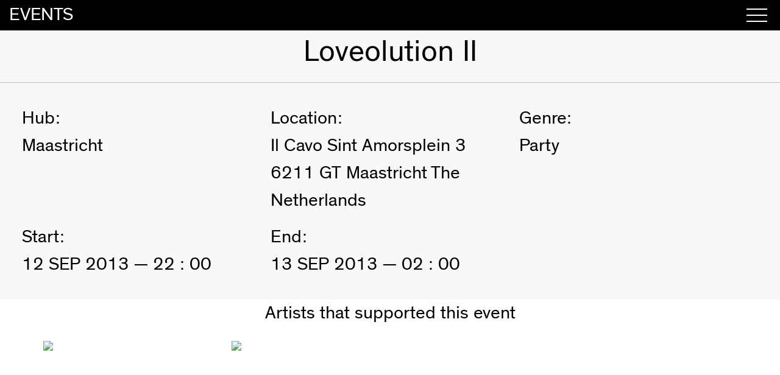

--- FILE ---
content_type: text/html
request_url: https://love-foundation.org/events/loveolution-ii
body_size: 51985
content:
<!DOCTYPE html>
<html lang="en">
	<head>
		<meta charset="utf-8" />
		<meta name="viewport" content="width=device-width,initial-scale=1.0" />

		<link rel="manifest" href="/manifest.json" />
		<link rel="icon" type="image/ico" href="../favicon.ico" />

		<!-- This contains the contents of the <svelte:head> component, if
	     the current page has one -->
		
		<link href="../_app/immutable/assets/0.T36AfOGH.css" rel="stylesheet">
		<link href="../_app/immutable/assets/9.B9xqKPxE.css" rel="stylesheet">
		<link href="../_app/immutable/assets/HeroModule.CMUWvwt_.css" rel="stylesheet">
		<link href="../_app/immutable/assets/ArtistItem.Dko1kRsb.css" rel="stylesheet">
		<link rel="modulepreload" href="../_app/immutable/entry/start.BLKyGQCb.js">
		<link rel="modulepreload" href="../_app/immutable/chunks/entry.BfRGpia4.js">
		<link rel="modulepreload" href="../_app/immutable/chunks/scheduler.BvcQfHs7.js">
		<link rel="modulepreload" href="../_app/immutable/entry/app.BpgtvHnb.js">
		<link rel="modulepreload" href="../_app/immutable/chunks/index.C8_JuUIh.js">
		<link rel="modulepreload" href="../_app/immutable/nodes/0.CMSlyHTi.js">
		<link rel="modulepreload" href="../_app/immutable/chunks/index.vkzvQuv-.js">
		<link rel="modulepreload" href="../_app/immutable/chunks/index.Ccw7PXcW.js">
		<link rel="modulepreload" href="../_app/immutable/chunks/sharedFunctions.BKPY3HKp.js">
		<link rel="modulepreload" href="../_app/immutable/chunks/stores.CPWobf94.js">
		<link rel="modulepreload" href="../_app/immutable/nodes/9.CbyOCOn4.js">
		<link rel="modulepreload" href="../_app/immutable/chunks/each.GKcZ2Rq7.js">
		<link rel="modulepreload" href="../_app/immutable/chunks/HeroModule.KxGmNhRM.js">
		<link rel="modulepreload" href="../_app/immutable/chunks/ArtistItem.C-RbegzG.js"><title>Loveolution II</title><!-- HEAD_svelte-11y9lha_START --><!-- HTML_TAG_START --><script>
		var _paq = (window._paq = window._paq || []);
		/* tracker methods like "setCustomDimension" should be called before "trackPageView" */
		_paq.push(['setDocumentTitle', document.domain + '/' + document.title]);
		_paq.push(['setDomains', ['*.www.love-foundation.org', '*.love-foundation.org']]);
		_paq.push(['trackPageView']);
		_paq.push(['enableLinkTracking']);
		(function () {
			var u = '//matomo.love-foundation.org/';
			_paq.push(['setTrackerUrl', u + 'matomo.php']);
			_paq.push(['setSiteId', 1]);
			var d = document,
				g = d.createElement('script'),
				s = d.getElementsByTagName('script')[0];
			g.async = true;
			g.src = u + 'matomo.js';
			s.parentNode.insertBefore(g, s);
		})();</script><!-- HTML_TAG_END --><!-- HTML_TAG_START --><noscript
	><p>
		<img
			src="//matomo.love-foundation.org/matomo.php?idsite=1&amp;rec=1"
			style="border:0;"
			alt=""
		/>
	</p></noscript
><!-- HTML_TAG_END --><!-- HEAD_svelte-11y9lha_END --><!-- HEAD_svelte-1tfn2t3_START --><!-- HEAD_svelte-1tfn2t3_END -->
	</head>
	<body data-sveltekit-preload-data="hover">
		<div style="display: contents">      <header class="svelte-idiw8h"><div class="show svelte-idiw8h"><a class="homelink svelte-idiw8h" href="/"><h2 class="svelte-idiw8h">events</h2></a> <div class="side"><button class="hamburger hamburger--squeeze svelte-idiw8h" type="button" data-cy="toggleNav" data-svelte-h="svelte-q3ov9"><span class="hamburger-box svelte-idiw8h"><span class="hamburger-inner svelte-idiw8h"></span></span></button></div></div> </header>  <progress value="0" class=" svelte-1x2peug"></progress> <div><main class=" svelte-1x2peug"> <div id="hero" class="bgimage svelte-169encr"><div class="backdrop svelte-169encr"></div> <img src="https://directus.love-foundation.org/assets/cd8c492d-2d18-4dbc-9fd3-b6197749b46f?key=event-poster" alt="" class="svelte-169encr"> </div> <div class="head svelte-qsb3gv"><h1>Loveolution II</h1></div> <div class="info svelte-qsb3gv"><div class="columns is-vertical is-multiline is-centered svelte-qsb3gv"><div class="column is-4"><h2>Hub:
				<br> Maastricht</h2></div> <div class="column is-4"><h2>Location:
				<br> Il Cavo
Sint Amorsplein 3
6211 GT Maastricht
The Netherlands</h2></div> <div class="column is-4"><h2 class="capitalized svelte-qsb3gv">Genre:
				<br> party</h2></div> <div class="column"><h2>Start:
				<br> 12 SEP 2013 — 22 : 00</h2></div> <div class="column"><h2>End:
				<br> 13 SEP 2013 — 02 : 00</h2></div> <div class="column is-4"></div></div></div> <h2 class="centered svelte-qsb3gv" data-svelte-h="svelte-1jv4yw0">Artists that supported this event</h2> <div class="columns is-multiline"><a data-sveltekit-preload-data href="/artists/rauschakustik" class="column is-one-quarter-desktop is-one-third-tablet svelte-5u75rv"><div><figure class="image is-square svelte-5u75rv"><img class="is-rounded loaded svelte-5u75rv" src="https://directus.love-foundation.org/assets/03940758-c43b-499e-ae82-7da415967dcb?key=artist-square" alt="Rauschakustik Picture"></figure> <h3 data-cy="artistName" class="svelte-5u75rv">Rauschakustik</h3></div> </a><a data-sveltekit-preload-data href="/artists/thomas-longio" class="column is-one-quarter-desktop is-one-third-tablet svelte-5u75rv"><div><figure class="image is-square svelte-5u75rv"><img class="is-rounded loaded svelte-5u75rv" src="https://directus.love-foundation.org/assets/4b165ce8-e72a-46de-b2b3-cc037a90a020?key=artist-square" alt="Thomas Longio Picture"></figure> <h3 data-cy="artistName" class="svelte-5u75rv">Thomas Longio</h3></div> </a></div></main> <footer class="svelte-1jf183y" data-svelte-h="svelte-7gb51w"><div class="container fluid"><div class="columns"><div class="column is-2"><ul class="svelte-1jf183y"><li class="svelte-1jf183y"><a href="/" class="svelte-1jf183y">Home</a></li> <li class="svelte-1jf183y"><a href="/about" data-sveltekit-preload-data class="svelte-1jf183y">About</a></li> <li class="svelte-1jf183y"><a data-sveltekit-preload-data href="/projects" class="svelte-1jf183y">Projects</a></li> <li class="svelte-1jf183y"><a data-sveltekit-preload-data href="/events" class="svelte-1jf183y">Events</a></li> <li class="svelte-1jf183y"><a data-sveltekit-preload-data href="/artists" class="svelte-1jf183y">Artists</a></li> <li class="svelte-1jf183y"><a data-sveltekit-preload-data href="/lovecasts" class="svelte-1jf183y">Lovecasts</a></li> <li class="svelte-1jf183y"><a data-sveltekit-preload-data href="/support" class="svelte-1jf183y">Support</a></li> <li class="svelte-1jf183y"><a data-sveltekit-preload-data href="/privacy" class="svelte-1jf183y">Privacy Policy</a></li></ul></div> <div class="column is-2"><ul class="svelte-1jf183y"><li class="svelte-1jf183y"><div class="content">Love Foundation e.V.</div> <a data-sveltekit-preload-data href="/impressum" class="svelte-1jf183y">Impressum</a></li> <li class="svelte-1jf183y"><a data-sveltekit-preload-data href="/vereniging" class="svelte-1jf183y">Vereniging Love Foundation</a></li></ul></div> <div class="column"></div> <div class="column is-3 is-flex"><div class="columns is-mobile low svelte-1jf183y"><a class="column svelte-1jf183y" rel="external nofollow noopener noreferrer" href="https://www.instagram.com/lovefoundation_global/"><div class="blob svelte-1jf183y"><h2>INS</h2></div></a> <a class="column svelte-1jf183y" rel="external nofollow noopener noreferrer" href="https://www.facebook.com/LoveFoundation"><div class="blob svelte-1jf183y"><h2>FB</h2></div></a> <a class="column svelte-1jf183y" rel="external nofollow noopener noreferrer" href="https://www.soundcloud.com/love-foundation"><div class="blob svelte-1jf183y"><h2>SC</h2></div></a></div></div></div></div> </footer> </div> 
			
			<script>
				{
					__sveltekit_1xbjflq = {
						base: new URL("..", location).pathname.slice(0, -1)
					};

					const element = document.currentScript.parentElement;

					const data = [{"type":"data","data":{events:[{id:621,slug:"zurck-zur-erde",title:"Zurück zur Erde",imageUrl:"https://directus.love-foundation.org/assets/7e7582a5-8b02-4103-ac6b-5adff8f93641?key=event-poster",hub:"",category:"",starttime:null,endtime:null,artists:[{id:2444,slug:"dinks",name:"DINKS",imageUrl:"/placeholder_artists.png"}],heroColor:null,location:"Jupiter"},{id:627,slug:"forever-thirsty-x-love-gruam",title:"Forever Thirsty X Love Gruam",imageUrl:"/placeholder_events.png",hub:"Munich",category:"party",starttime:"2025-12-05T16:00:00",endtime:"2025-12-06T08:00:00",artists:[{id:2485,slug:"joaras",name:"JoaRas",imageUrl:"https://directus.love-foundation.org/assets/512aa37a-ea68-40e0-b0e7-7ef6cfe1f042?key=artist-square"}],heroColor:null,location:"Forever Thirsty and Zur Gruam"},{id:625,slug:"inoffizielle-semesteranfangsparty",title:"Hyperraum Boardig",imageUrl:"https://directus.love-foundation.org/assets/565adf75-07cc-4baf-ad8f-24e590eb7c9a?key=event-poster",hub:"Magdeburg",category:"party",starttime:"2025-10-18T22:00:00",endtime:"2025-10-19T09:00:00",artists:[{id:4,slug:"jule",name:"Jule",imageUrl:"https://directus.love-foundation.org/assets/edc7a2a8-5140-4b93-ac1f-e1cb08a9b40a?key=artist-square"},{id:2473,slug:"happycityhippie",name:"HappyCityHippie",imageUrl:"https://directus.love-foundation.org/assets/d95d53c3-d64d-4274-adba-95013a73fb0f?key=artist-square"},{id:2467,slug:"gewagt-and-massgeschneidert",name:"Gewagt & Maßgeschneidert",imageUrl:"https://directus.love-foundation.org/assets/1746959c-cdc4-4900-a919-eaee4a3b577e?key=artist-square"}],heroColor:null,location:"Hyperraum"},{id:626,slug:"cosy-festival-2025",title:"CoSy Festival 2025",imageUrl:"https://directus.love-foundation.org/assets/2eae5164-1e99-47fb-8203-3f0e8b920635?key=event-poster",hub:"Magdeburg",category:"festival",starttime:"2025-07-10T22:00:00",endtime:"2025-07-13T12:00:00",artists:[],heroColor:null,location:"Schloss Dornburg"},{id:624,slug:"love-de-la-musique-2",title:"Love de la Musique #2",imageUrl:"https://directus.love-foundation.org/assets/6f2e0450-32b6-48e6-82f6-bdd98986a342?key=event-poster",hub:"Magdeburg",category:"party",starttime:"2025-06-21T14:00:00",endtime:"2025-06-21T23:00:00",artists:[{id:4,slug:"jule",name:"Jule",imageUrl:"https://directus.love-foundation.org/assets/edc7a2a8-5140-4b93-ac1f-e1cb08a9b40a?key=artist-square"},{id:2490,slug:"coco-renard",name:"Coco Renard",imageUrl:"https://directus.love-foundation.org/assets/6539ccc3-25b5-4735-81a2-8d211ab7ab0d?key=artist-square"},{id:2473,slug:"happycityhippie",name:"HappyCityHippie",imageUrl:"https://directus.love-foundation.org/assets/d95d53c3-d64d-4274-adba-95013a73fb0f?key=artist-square"}],heroColor:null,location:"Klosterbergegarten"},{id:623,slug:"https-directus-love-foundation-org-admin-content-events-623",title:"Love Gruam",imageUrl:"/placeholder_events.png",hub:"Munich",category:"party",starttime:"2025-04-25T22:00:00",endtime:"2025-04-26T06:00:00",artists:[],heroColor:"#9D9D9D",location:"Zur Gruam"},{id:622,slug:"nebula-nautika",title:"Nebula Nautika",imageUrl:"https://directus.love-foundation.org/assets/88b0c950-9239-4638-b0f3-b5ec9dab9610?key=event-poster",hub:"",category:"party",starttime:"2025-04-04T23:00:00",endtime:"2025-04-05T07:00:00",artists:[{id:2444,slug:"dinks",name:"DINKS",imageUrl:"/placeholder_artists.png"},{id:2471,slug:"bosse-faust",name:"Bosse Faust",imageUrl:"/placeholder_artists.png"},{id:2491,slug:"melbo-falke",name:"Melbo & Falke",imageUrl:"/placeholder_artists.png"},{id:2492,slug:"seidensticker-b2b-melina",name:"Jakob Seidensticker b2b Melina",imageUrl:"/placeholder_artists.png"},{id:2493,slug:"voyager-3",name:"Voyager 3",imageUrl:"/placeholder_artists.png"},{id:2465,slug:"fulica-acktra",name:"FULICA ACKTRA",imageUrl:"https://directus.love-foundation.org/assets/ada0211b-9472-441f-9516-f1769bbf503b?key=artist-square"},{id:2494,slug:"ayna",name:"aynā",imageUrl:"/placeholder_artists.png"}],heroColor:null,location:"Hafenklang"},{id:619,slug:"fest-der-universellen-liebe-3",title:"Fest der universellen Liebe #3",imageUrl:"https://directus.love-foundation.org/assets/ab38016b-25b5-4249-a039-291a5e9ca8d9?key=event-poster",hub:"Magdeburg",category:"other",starttime:"2025-02-14T17:00:00",endtime:"2025-02-15T02:00:00",artists:[{id:3,slug:"nawaf-guzman",name:"Nawaf Guzman",imageUrl:"https://directus.love-foundation.org/assets/ca7087c2-fe84-439d-86f6-5fb5af55e115?key=artist-square"},{id:4,slug:"jule",name:"Jule",imageUrl:"https://directus.love-foundation.org/assets/edc7a2a8-5140-4b93-ac1f-e1cb08a9b40a?key=artist-square"},{id:2490,slug:"coco-renard",name:"Coco Renard",imageUrl:"https://directus.love-foundation.org/assets/6539ccc3-25b5-4735-81a2-8d211ab7ab0d?key=artist-square"}],heroColor:null,location:"Kulturzentrum Feuerwache Magdeburg"},{id:618,slug:"raketenstart-zum-jupiter-flinta-power",title:"Raketenstart zum Jupiter - FLINTA* POWER",imageUrl:"https://directus.love-foundation.org/assets/cdd386f1-eab1-4b82-b89e-2336978f0005?key=event-poster",hub:"Hamburg",category:"party",starttime:"2024-11-22T19:00:00",endtime:"2024-11-23T01:00:00",artists:[],heroColor:null,location:"Jupiter"},{id:617,slug:"klang-der-liebe-20",title:"Klang der Liebe 2.0",imageUrl:"https://directus.love-foundation.org/assets/b4a99e1a-fa94-4f1e-b4f3-1992a456b42a?key=event-poster",hub:"Hamburg",category:"party",starttime:"2024-10-11T23:00:00",endtime:"2024-10-12T07:00:00",artists:[{id:2444,slug:"dinks",name:"DINKS",imageUrl:"/placeholder_artists.png"},{id:2471,slug:"bosse-faust",name:"Bosse Faust",imageUrl:"/placeholder_artists.png"},{id:2405,slug:"bizarro-universe",name:"Bizarro Universe",imageUrl:"https://directus.love-foundation.org/assets/533f7a0d-fd73-4cb4-a379-5282314ae3f9?key=artist-square"},{id:2488,slug:"susi-paula",name:"Susi & Paula",imageUrl:"/placeholder_artists.png"},{id:2489,slug:"baltben",name:"Baltben",imageUrl:"/placeholder_artists.png"}],heroColor:null,location:"Hafenklang"},{id:620,slug:"cosy-festival-2024",title:"CoSy Festival 2024",imageUrl:"https://directus.love-foundation.org/assets/d6392f97-244c-4ba9-8a5b-a5f84938d9cf?key=event-poster",hub:"Magdeburg",category:"festival",starttime:"2024-08-09T12:00:00",endtime:"2024-08-12T20:00:00",artists:[],heroColor:null,location:"Schloss Dornburg"},{id:616,slug:"draussenaufdemjupiter20",title:"Draußen auf dem Jupiter OA 2.0",imageUrl:"https://directus.love-foundation.org/assets/e5c26608-c9bc-4537-85ed-7c521bffc821?key=event-poster",hub:"Hamburg",category:"party",starttime:"2024-07-26T20:00:00",endtime:"2024-07-27T01:00:00",artists:[{id:2444,slug:"dinks",name:"DINKS",imageUrl:"/placeholder_artists.png"},{id:2487,slug:"nivrambo",name:"Nivrambo",imageUrl:"/placeholder_artists.png"}],heroColor:null,location:"Jupiter"},{id:615,slug:"midsommar-love-oresund",title:"Midsommar Love",imageUrl:"https://directus.love-foundation.org/assets/7fe5cc89-a79f-4139-8e1b-6699edf88a31?key=event-poster",hub:"Oresund",category:"party",starttime:"2024-06-21T23:00:00",endtime:"2024-06-22T05:00:00",artists:[],heroColor:null,location:"Secret Location"},{id:613,slug:"unter-deck-apr-2024",title:"Amore Affair",imageUrl:"https://directus.love-foundation.org/assets/87765205-395b-4fa0-aa0d-14d55e1d138e?key=event-poster",hub:"Munich",category:"party",starttime:"2024-04-18T21:00:00",endtime:"2024-04-19T03:00:00",artists:[{id:2448,slug:"mmoja-dj",name:"mmoja",imageUrl:"https://directus.love-foundation.org/assets/3c277c36-118c-485d-9954-414329005525?key=artist-square"},{id:2447,slug:"duygu-music",name:"Duygu",imageUrl:"https://directus.love-foundation.org/assets/41d44bd8-7128-450c-a033-5ce1d1a5dc24?key=artist-square"},{id:2485,slug:"joaras",name:"JoaRas",imageUrl:"https://directus.love-foundation.org/assets/512aa37a-ea68-40e0-b0e7-7ef6cfe1f042?key=artist-square"},{id:2486,slug:"malva",name:"Malva",imageUrl:"https://directus.love-foundation.org/assets/215444c9-120a-4d0c-bf8a-33e9af8869fd?key=artist-square"}],heroColor:null,location:"Unter Deck"},{id:612,slug:"draussen-auf-dem-jupiter-oa",title:"Draußen auf dem Jupiter OA",imageUrl:"https://directus.love-foundation.org/assets/ee15864a-9f0d-4f2a-85c9-57521f528493?key=event-poster",hub:"Hamburg",category:"party",starttime:"2024-04-13T15:00:00",endtime:"2024-04-14T01:00:00",artists:[{id:2480,slug:"marco-baskind",name:"Marco Baskind",imageUrl:"/placeholder_artists.png"},{id:2481,slug:"moa",name:"Moa",imageUrl:"/placeholder_artists.png"},{id:2444,slug:"dinks",name:"DINKS",imageUrl:"/placeholder_artists.png"},{id:2482,slug:"schlawinsky",name:"Schlawinsky",imageUrl:"/placeholder_artists.png"}],heroColor:null,location:"Jupiter"},{id:611,slug:"klang-der-liebe",title:"Klang der Liebe",imageUrl:"https://directus.love-foundation.org/assets/64cb191a-0fcb-4d52-8997-3ab887d89b67?key=event-poster",hub:"Hamburg",category:"party",starttime:"2024-03-29T23:59:00",endtime:"2024-03-30T08:00:00",artists:[{id:2474,slug:"david-bucka",name:"David Bucka",imageUrl:"/placeholder_artists.png"},{id:2475,slug:"marie-wilson",name:"Marie Wilson",imageUrl:"/placeholder_artists.png"},{id:2476,slug:"dj-dose",name:"DJ Dose",imageUrl:"/placeholder_artists.png"},{id:2477,slug:"nikiija",name:"Nikiija",imageUrl:"/placeholder_artists.png"},{id:2478,slug:"rufus-rabatz",name:"RUFUS  RABATZ",imageUrl:"/placeholder_artists.png"},{id:2479,slug:"sevent",name:"Sevent",imageUrl:"/placeholder_artists.png"}],heroColor:null,location:"Hafenklang"},{id:610,slug:"love-makes-the-difference",title:"Love makes the Difference",imageUrl:"https://directus.love-foundation.org/assets/cbcac277-b268-4a0b-89e0-15107cdbf649?key=event-poster",hub:"Hamburg",category:"party",starttime:"2024-03-01T00:00:00",endtime:"2024-03-02T07:00:00",artists:[{id:2443,slug:"mortel-and-patlick",name:"Mørtel & Patlick",imageUrl:"/placeholder_artists.png"},{id:2468,slug:"twicet",name:"Twicet",imageUrl:"/placeholder_artists.png"},{id:2469,slug:"adebar",name:"Adebar",imageUrl:"/placeholder_artists.png"},{id:2470,slug:"john-kracht",name:"John Kracht",imageUrl:"/placeholder_artists.png"},{id:2471,slug:"bosse-faust",name:"Bosse Faust",imageUrl:"/placeholder_artists.png"},{id:2472,slug:"paxilon",name:"Paxilon",imageUrl:"/placeholder_artists.png"}],heroColor:null,location:"Rathausbunker Kiel"},{id:609,slug:"slowwwwwwness",title:"Discovery of Slowness",imageUrl:"https://directus.love-foundation.org/assets/4e74b4f1-eb89-496c-8911-5dad15172fd0?key=event-poster",hub:"Berlin",category:"party",starttime:"2024-02-16T23:00:00",endtime:"2024-02-17T12:00:00",artists:[],heroColor:null,location:"Beate Uwe"},{id:608,slug:"fest-der-universellen-liebe-2024",title:"Fest der universellen Liebe 2024",imageUrl:"https://directus.love-foundation.org/assets/55358482-2ebb-4f6e-a376-ea7be9cc7538?key=event-poster",hub:"Magdeburg",category:"love excursion",starttime:"2024-02-14T17:00:00",endtime:"2024-02-15T01:00:00",artists:[{id:3,slug:"nawaf-guzman",name:"Nawaf Guzman",imageUrl:"https://directus.love-foundation.org/assets/ca7087c2-fe84-439d-86f6-5fb5af55e115?key=artist-square"},{id:2490,slug:"coco-renard",name:"Coco Renard",imageUrl:"https://directus.love-foundation.org/assets/6539ccc3-25b5-4735-81a2-8d211ab7ab0d?key=artist-square"}],heroColor:null,location:"Campustheater Magdeburg"},{id:605,slug:"winter-wonder-love",title:"Winter Wonder Love",imageUrl:"https://directus.love-foundation.org/assets/019ad2d0-fc1d-4194-8de8-fa9256252966?key=event-poster",hub:"Magdeburg",category:"other",starttime:"2023-12-16T18:00:00",endtime:"2023-12-17T02:00:00",artists:[],heroColor:null,location:"Lager der Love Foundation Magdeburg"},{id:606,slug:"lolaluid",title:"Smells like Teen Spirit ",imageUrl:"https://directus.love-foundation.org/assets/157ae67f-698b-4405-a511-c5ea6e3e861d?key=event-poster",hub:"Amsterdam",category:"party",starttime:"2023-11-24T12:00:00",endtime:"2023-11-25T12:00:00",artists:[{id:1671,slug:"me-n-u",name:"ME.N.U.",imageUrl:"https://directus.love-foundation.org/assets/cdef17fc-3329-4363-9b0b-43edfc54463a?key=artist-square"}],heroColor:null,location:"Lolaluid"},{id:603,slug:"light-gate-2023",title:"Light Gate 2023",imageUrl:"https://directus.love-foundation.org/assets/94b55310-f450-4c56-835e-e6a52039a459?key=event-poster",hub:"Magdeburg",category:"party",starttime:"2023-10-14T20:00:00",endtime:"2023-10-15T07:00:00",artists:[{id:2440,slug:"hanscendence",name:"HansCendence",imageUrl:"https://directus.love-foundation.org/assets/44d02af8-e1ad-4adf-b7c7-fa9feb306a3e?key=artist-square"},{id:4,slug:"jule",name:"Jule",imageUrl:"https://directus.love-foundation.org/assets/edc7a2a8-5140-4b93-ac1f-e1cb08a9b40a?key=artist-square"},{id:2467,slug:"gewagt-and-massgeschneidert",name:"Gewagt & Maßgeschneidert",imageUrl:"https://directus.love-foundation.org/assets/1746959c-cdc4-4900-a919-eaee4a3b577e?key=artist-square"},{id:18,slug:"marcelito",name:"Marcelito",imageUrl:"https://directus.love-foundation.org/assets/df776a4a-10ed-48bf-b566-4cb8f78d4c1a?key=artist-square"},{id:2473,slug:"happycityhippie",name:"HappyCityHippie",imageUrl:"https://directus.love-foundation.org/assets/d95d53c3-d64d-4274-adba-95013a73fb0f?key=artist-square"}],heroColor:null,location:"Hildesheim"},{id:602,slug:"kelderlove",title:"Kelderlove",imageUrl:"/placeholder_events.png",hub:"Maastricht",category:"party",starttime:"2023-10-06T22:00:00",endtime:"2023-10-07T03:00:00",artists:[],heroColor:null,location:"LBB Keldertje"},{id:600,slug:"h23-q3-1",title:"Soli Speciale",imageUrl:"https://directus.love-foundation.org/assets/ecb0d82b-4955-4134-ba94-dc854d418b4f?key=event-poster",hub:"Hamburg",category:"party",starttime:"2023-09-29T23:59:00",endtime:"2023-09-30T08:00:00",artists:[{id:2456,slug:"aaliyah",name:"AALIYAH",imageUrl:"/placeholder_artists.png"},{id:2456,slug:"aaliyah",name:"AALIYAH",imageUrl:"/placeholder_artists.png"},{id:2457,slug:"aexolotl",name:"ÄXOLOTL",imageUrl:"/placeholder_artists.png"},{id:2457,slug:"aexolotl",name:"ÄXOLOTL",imageUrl:"/placeholder_artists.png"},{id:2458,slug:"dj-gameboy-color",name:"DJ Gameboy Color",imageUrl:"/placeholder_artists.png"},{id:2458,slug:"dj-gameboy-color",name:"DJ Gameboy Color",imageUrl:"/placeholder_artists.png"},{id:2459,slug:"guenni-gatzen",name:"Günni Gatzen",imageUrl:"/placeholder_artists.png"},{id:2459,slug:"guenni-gatzen",name:"Günni Gatzen",imageUrl:"/placeholder_artists.png"},{id:2460,slug:"nadida",name:"Nadida",imageUrl:"/placeholder_artists.png"},{id:2460,slug:"nadida",name:"Nadida",imageUrl:"/placeholder_artists.png"},{id:2461,slug:"patb3rg",name:"PATB3RG",imageUrl:"/placeholder_artists.png"},{id:2461,slug:"patb3rg",name:"PATB3RG",imageUrl:"/placeholder_artists.png"}],heroColor:null,location:"Fundbureau Hamburg"},{id:604,slug:"kulturbruecke-festival-2023",title:"Kulturbrücke Festival 2023",imageUrl:"https://directus.love-foundation.org/assets/d8385b51-5b90-4d1d-81de-c84bfbb48c0c?key=event-poster",hub:"Magdeburg",category:"festival",starttime:"2023-09-08T15:00:00",endtime:"2023-09-10T20:00:00",artists:[{id:18,slug:"marcelito",name:"Marcelito",imageUrl:"https://directus.love-foundation.org/assets/df776a4a-10ed-48bf-b566-4cb8f78d4c1a?key=artist-square"},{id:3,slug:"nawaf-guzman",name:"Nawaf Guzman",imageUrl:"https://directus.love-foundation.org/assets/ca7087c2-fe84-439d-86f6-5fb5af55e115?key=artist-square"}],heroColor:null,location:"Magdeburg"},{id:594,slug:"follow-the-rainbow",title:"Follow the Rainbow Open Air",imageUrl:"https://directus.love-foundation.org/assets/48348fc7-5d72-4dc8-84b7-a266539a0165?key=event-poster",hub:"Munich",category:"party",starttime:"2023-08-12T14:00:00",endtime:"2023-08-13T08:00:00",artists:[{id:2447,slug:"duygu-music",name:"Duygu",imageUrl:"https://directus.love-foundation.org/assets/41d44bd8-7128-450c-a033-5ce1d1a5dc24?key=artist-square"},{id:1743,slug:"tante-dante",name:"Tante Dante",imageUrl:"https://directus.love-foundation.org/assets/9c341066-cb5c-4359-aff2-1c536daefcae?key=artist-square"},{id:2448,slug:"mmoja-dj",name:"mmoja",imageUrl:"https://directus.love-foundation.org/assets/3c277c36-118c-485d-9954-414329005525?key=artist-square"},{id:2430,slug:"elizentheemperor",name:"ELIZEN THE EMPEROR",imageUrl:"https://directus.love-foundation.org/assets/5dd416d9-9cff-4136-b9a6-a42acfcb13e6?key=artist-square"},{id:2455,slug:"maria-theresia-von-eberg",name:"Maria Theresia von Eberg ",imageUrl:"https://directus.love-foundation.org/assets/2229b836-68af-475e-9b09-9ba1abdc5113?key=artist-square"}],heroColor:null,location:"Ende Gelände | Alte Utting"},{id:596,slug:"spectrumoflove",title:"Spectrum of Love",imageUrl:"https://directus.love-foundation.org/assets/a60febd9-5298-441b-a6d1-bde08d650163?key=event-poster",hub:"Berlin",category:"party",starttime:"2023-07-22T23:00:00",endtime:"2023-07-23T12:00:00",artists:[{id:2005,slug:"arnau-amatista",name:"Arnau Amatista",imageUrl:"https://directus.love-foundation.org/assets/6b2298f5-7f72-472f-8861-2335e60b5ab4?key=artist-square"},{id:2441,slug:"silsan",name:"SILSAN",imageUrl:"https://directus.love-foundation.org/assets/5ff4269b-6684-4784-bed0-a06106b5f226?key=artist-square"}],heroColor:null,location:"Mensch Meier"},{id:587,slug:"glacis-open-air-2023",title:"Glacis Open Air 2023",imageUrl:"https://directus.love-foundation.org/assets/57549ca5-22c4-4431-b75a-ea0374f4c7c4?key=event-poster",hub:"Magdeburg",category:"festival",starttime:"2023-07-22T14:00:00",endtime:"2023-07-22T22:00:00",artists:[{id:2440,slug:"hanscendence",name:"HansCendence",imageUrl:"https://directus.love-foundation.org/assets/44d02af8-e1ad-4adf-b7c7-fa9feb306a3e?key=artist-square"},{id:2450,slug:"diladi",name:"Diladi",imageUrl:"https://directus.love-foundation.org/assets/7cec97d3-ecb3-481b-b692-93e6457d5e79?key=artist-square"},{id:2451,slug:"zhart-and-true-nature",name:"zhart & true nature",imageUrl:"https://directus.love-foundation.org/assets/ccdbad3e-6466-4053-9b5d-b8f698f01528?key=artist-square"},{id:2452,slug:"monkyman",name:"monkyman",imageUrl:"https://directus.love-foundation.org/assets/75ecf4c5-ced9-49ea-b95d-0beb93ec70fb?key=artist-square"},{id:2453,slug:"dante",name:"Dante",imageUrl:"https://directus.love-foundation.org/assets/dd9bd383-b0a9-46d5-b89c-a067e1bb0dcb?key=artist-square"},{id:2454,slug:"matruschk",name:"Matrusch*k",imageUrl:"https://directus.love-foundation.org/assets/fa6d0f80-d98d-417c-ae9a-200ce798d860?key=artist-square"}],heroColor:null,location:"Glacis Park Magdeburg"},{id:599,slug:"love-is-in-the-air-4",title:"Love is in the Air IV",imageUrl:"https://directus.love-foundation.org/assets/1e715ae6-e2a4-4e79-842a-e90814dc7b7f?key=event-poster",hub:"Maastricht",category:"party",starttime:"2023-06-17T14:00:00",endtime:"2023-06-17T23:00:00",artists:[],heroColor:null,location:"Maastricht"},{id:592,slug:"liebe-stiften",title:"Liebe stiften",imageUrl:"https://directus.love-foundation.org/assets/75fe2a4a-3f5c-4e3b-bee6-818b2d7a206c?key=event-poster",hub:"Hamburg",category:"party",starttime:"2023-06-16T23:00:00",endtime:"2023-06-17T08:00:00",artists:[{id:1705,slug:"aio",name:"Aio",imageUrl:"https://directus.love-foundation.org/assets/ef62a581-e7b7-4bfc-8527-f024e2fef27d?key=artist-square"},{id:2438,slug:"sheila",name:"Sheila",imageUrl:"/placeholder_artists.png"},{id:2434,slug:"benny-wolfes",name:"Benny Wolfes",imageUrl:"/placeholder_artists.png"},{id:2443,slug:"mortel-and-patlick",name:"Mørtel & Patlick",imageUrl:"/placeholder_artists.png"},{id:2444,slug:"dinks",name:"DINKS",imageUrl:"/placeholder_artists.png"},{id:2445,slug:"margo",name:"MARGO",imageUrl:"/placeholder_artists.png"},{id:2446,slug:"haeder",name:"HAEDER",imageUrl:"/placeholder_artists.png"}],heroColor:null,location:"Fundbureau Hamburg"},{id:582,slug:"ten-years-of-love",title:"Ten Years Of Love (Foundation) ",imageUrl:"https://directus.love-foundation.org/assets/8ceb29ce-d2f8-47ed-8c89-1d9cd8039221?key=event-poster",hub:"Global",category:"festival",starttime:"2023-06-02T12:00:00",endtime:"2023-06-04T21:58:00",artists:[{id:2447,slug:"duygu-music",name:"Duygu",imageUrl:"https://directus.love-foundation.org/assets/41d44bd8-7128-450c-a033-5ce1d1a5dc24?key=artist-square"},{id:1705,slug:"aio",name:"Aio",imageUrl:"https://directus.love-foundation.org/assets/ef62a581-e7b7-4bfc-8527-f024e2fef27d?key=artist-square"},{id:1834,slug:"to-be-honest",name:"To Be Honest",imageUrl:"https://directus.love-foundation.org/assets/33f51123-f8f3-4e24-9ecb-823611c8b13c?key=artist-square"},{id:1981,slug:"gizmo",name:"GIZMO",imageUrl:"https://directus.love-foundation.org/assets/a5a32b2e-0fba-4ba6-a4c8-7161228e567d?key=artist-square"},{id:1745,slug:"nadav-dagon",name:"Nadav Dagon",imageUrl:"https://directus.love-foundation.org/assets/c126918a-b0bc-4a46-93cc-4de7adb7b011?key=artist-square"},{id:1818,slug:"kotoe",name:"Kotoe",imageUrl:"https://directus.love-foundation.org/assets/d2b294a0-f07d-4f60-9527-c8352e0ee3a8?key=artist-square"},{id:1845,slug:"casio",name:"Casio",imageUrl:"https://directus.love-foundation.org/assets/daeef9a2-2db7-42d9-a398-be04c199804a?key=artist-square"},{id:1743,slug:"tante-dante",name:"Tante Dante",imageUrl:"https://directus.love-foundation.org/assets/9c341066-cb5c-4359-aff2-1c536daefcae?key=artist-square"},{id:1762,slug:"marcel-puntheller",name:"Marcel Puntheller",imageUrl:"https://directus.love-foundation.org/assets/75264d00-d6b2-4d6d-986a-39e7ab062d6c?key=artist-square"},{id:1991,slug:"dorian-fecht",name:"Dorian Fecht",imageUrl:"https://directus.love-foundation.org/assets/b4e7d3ff-f2f0-41bf-bade-bf901e4c6d50?key=artist-square"},{id:1682,slug:"sauerkraut",name:"Sauerkraut",imageUrl:"https://directus.love-foundation.org/assets/55242490-baa6-4c42-8eae-06c55805706d?key=artist-square"},{id:1671,slug:"me-n-u",name:"ME.N.U.",imageUrl:"https://directus.love-foundation.org/assets/cdef17fc-3329-4363-9b0b-43edfc54463a?key=artist-square"},{id:1763,slug:"zodya",name:"Zodya",imageUrl:"https://directus.love-foundation.org/assets/7ea78612-e57e-4bb3-aa0f-f1554a6efb51?key=artist-square"},{id:1901,slug:"octopus-garden",name:"Octopus Garden",imageUrl:"https://directus.love-foundation.org/assets/371b5123-4d82-4f17-9d13-70ef0b904aee?key=artist-square"},{id:2329,slug:"mama-jo",name:"Mama Jo",imageUrl:"/placeholder_artists.png"}],heroColor:null,location:"Katzensprung Gelände"},{id:593,slug:"love-overload",title:"Love Overload",imageUrl:"https://directus.love-foundation.org/assets/672f41d8-ce79-4475-8215-cb850ea508f7?key=event-poster",hub:"Oresund",category:"party",starttime:"2023-05-20T23:59:00",endtime:"2023-05-21T08:00:00",artists:[],heroColor:null,location:"Copenhagen "},{id:561,slug:"nachtwaechterruf",title:"Nachtwächterruf",imageUrl:"/placeholder_events.png",hub:"Dresden",category:"party",starttime:"2023-04-14T23:00:00",endtime:"2023-04-14T07:00:00",artists:[{id:2336,slug:"dejawu",name:"Deja Wu",imageUrl:"/placeholder_artists.png"},{id:2337,slug:"j-tellier",name:"J'tellier",imageUrl:"/placeholder_artists.png"},{id:2338,slug:"c2c",name:"C2C",imageUrl:"/placeholder_artists.png"},{id:2339,slug:"tarzan",name:"Tarzan",imageUrl:"/placeholder_artists.png"},{id:2340,slug:"marv8",name:"MarV8",imageUrl:"/placeholder_artists.png"},{id:2341,slug:"anner",name:"Anner",imageUrl:"/placeholder_artists.png"}],heroColor:null,location:"Meschwitzstraße 13, 01099 Dresden"},{id:590,slug:"90s-trash-meets-techno",title:"90s Trash meets Techno",imageUrl:"https://directus.love-foundation.org/assets/4a384ba0-3022-4ff4-9d80-9e31cb05512f?key=event-poster",hub:"Hamburg",category:"party",starttime:"2023-03-17T23:00:00",endtime:"2023-03-18T09:00:00",artists:[{id:2434,slug:"benny-wolfes",name:"Benny Wolfes",imageUrl:"/placeholder_artists.png"},{id:2435,slug:"skarafan",name:"Skarafan",imageUrl:"/placeholder_artists.png"},{id:2436,slug:"soniccollide",name:"soniccollide b2b Fəʊ",imageUrl:"/placeholder_artists.png"},{id:2437,slug:"phil-errotari",name:"Phil Errotari / TLSCP",imageUrl:"/placeholder_artists.png"},{id:2439,slug:"event-dj-patrick",name:"DJ Patrick",imageUrl:"/placeholder_artists.png"},{id:2442,slug:"monsen",name:"Monsen",imageUrl:"/placeholder_artists.png"}],heroColor:null,location:"Fundbureau"},{id:591,slug:"lovebunker",title:"Lovebunker",imageUrl:"https://directus.love-foundation.org/assets/b8a8e580-816d-4c02-9368-693667fc742a?key=event-poster",hub:"Maastricht",category:"party",starttime:"2023-03-11T23:59:00",endtime:"2023-03-12T06:00:00",artists:[],heroColor:null,location:"Aachen Musikbunker"},{id:585,slug:"fest-der-universellen-liebe",title:"Fest der universellen Liebe",imageUrl:"https://directus.love-foundation.org/assets/aca8c2cb-d171-4cb0-9492-5f10449dacbd?key=event-poster",hub:"Magdeburg",category:"other",starttime:"2023-02-14T18:00:00",endtime:"2023-02-14T23:00:00",artists:[],heroColor:null,location:"Salbker Wasserturm Magdeburg"},{id:584,slug:"lovekantinchen",title:"Lovekantinchen",imageUrl:"https://directus.love-foundation.org/assets/4b49ce1d-a462-41b9-980b-0c02feef6ae4?key=event-poster",hub:"Magdeburg",category:"party",starttime:"2023-01-28T22:00:00",endtime:"2023-01-29T06:00:00",artists:[{id:4,slug:"jule",name:"Jule",imageUrl:"https://directus.love-foundation.org/assets/edc7a2a8-5140-4b93-ac1f-e1cb08a9b40a?key=artist-square"},{id:2426,slug:"bloom",name:"Bloom",imageUrl:"https://directus.love-foundation.org/assets/a21c060a-2e01-4bd1-ab4e-469ec56c5136?key=artist-square"},{id:2427,slug:"chaoskaty",name:"Chaos Katy",imageUrl:"https://directus.love-foundation.org/assets/1eae0ff0-a4f0-43d7-9196-9edccbbea58e?key=artist-square"},{id:2428,slug:"ninsn",name:"ninsn",imageUrl:"https://directus.love-foundation.org/assets/152a8587-73fe-4dab-9a01-b763e8110e17?key=artist-square"},{id:2429,slug:"chudnowski",name:"[chudnowski: analysis]",imageUrl:"https://directus.love-foundation.org/assets/fb6f5840-fe65-4758-ae2c-4c5e42fc090b?key=artist-square"},{id:2430,slug:"elizentheemperor",name:"ELIZEN THE EMPEROR",imageUrl:"https://directus.love-foundation.org/assets/5dd416d9-9cff-4136-b9a6-a42acfcb13e6?key=artist-square"},{id:2431,slug:"schmarco-van-wolken",name:"Schmarco van Wolken",imageUrl:"/placeholder_artists.png"}],heroColor:null,location:"Kunstkantine Magdeburg"},{id:588,slug:"over-the-city-under-your-skin",title:"Over the City | Under your Skin",imageUrl:"https://directus.love-foundation.org/assets/ac6a45f2-82c5-43e2-b25a-90d314a04fb6?key=event-poster",hub:"Brussels",category:"art exhibition",starttime:"2023-01-21T16:00:00",endtime:"2023-01-21T00:00:00",artists:[{id:1901,slug:"octopus-garden",name:"Octopus Garden",imageUrl:"https://directus.love-foundation.org/assets/371b5123-4d82-4f17-9d13-70ef0b904aee?key=artist-square"}],heroColor:null,location:"Forêt"},{id:598,slug:"love-rave-sleep-repeat",title:"Love Rave Sleep Repeat",imageUrl:"https://directus.love-foundation.org/assets/97a532ef-9c1e-413b-b46a-5c8adfb4ac06?key=event-poster",hub:"Maastricht",category:"party",starttime:"2023-01-14T21:00:00",endtime:"2023-01-15T03:00:00",artists:[],heroColor:null,location:"Landbouwbelang Maastricht"},{id:581,slug:"oasis-2027-party",title:"OASIS 2027 Party",imageUrl:"https://directus.love-foundation.org/assets/130a6d45-e290-457d-912b-0f26f625d1a0?key=event-poster",hub:"Magdeburg",category:"party",starttime:"2022-10-22T18:00:00",endtime:"2022-10-23T07:00:00",artists:[{id:2422,slug:"rhere",name:"rhere",imageUrl:"https://directus.love-foundation.org/assets/71d9ffe0-cfe8-4977-a316-eee10cae0b06?key=artist-square"},{id:2423,slug:"acidasha",name:"Acidasha",imageUrl:"/placeholder_artists.png"},{id:2424,slug:"chao54ngel",name:"Chao54ngel",imageUrl:"https://directus.love-foundation.org/assets/be765882-4346-4cdb-a3d8-68dda220beff?key=artist-square"},{id:2425,slug:"montuno",name:"M o n t u n o",imageUrl:"https://directus.love-foundation.org/assets/7c32e6bd-0797-46e5-9ea1-8909dd7aad32?key=artist-square"}],heroColor:null,location:"Karl-Schmidt-Straße 12, 39104 Magdeburg"},{id:580,slug:"oasis-2027-festival",title:"OASIS 2027 Festival",imageUrl:"https://directus.love-foundation.org/assets/dd2f5f92-1d29-4be4-ae29-8fb7c89b1b45?key=event-poster",hub:"Magdeburg",category:"festival",starttime:"2022-10-17T16:00:00",endtime:"2022-10-29T19:00:00",artists:[{id:2412,slug:"aliaksei-babets",name:"Aliaksei Babets",imageUrl:"https://directus.love-foundation.org/assets/464a798c-9edc-48e2-82f0-3a1e8d9afd2a?key=artist-square"},{id:2413,slug:"aquiles-jarrin",name:"Aquiles Jarrín",imageUrl:"https://directus.love-foundation.org/assets/c60db0d2-0421-4e5e-92de-75f2daee7391?key=artist-square"},{id:2414,slug:"barbara-acevedo-strange",name:"Bárbara Acevedo Strange",imageUrl:"https://directus.love-foundation.org/assets/0f242685-52fa-4950-9dee-4c08fc066cbb?key=artist-square"},{id:2415,slug:"elena-lazutkaite",name:"Elena Lazutkaite",imageUrl:"https://directus.love-foundation.org/assets/ddc4a948-ce29-482b-be1c-fbf23526fa42?key=artist-square"},{id:2416,slug:"jonas-liepmann",name:"Jonas Liepmann",imageUrl:"https://directus.love-foundation.org/assets/c0351751-b9e0-4eb1-9dd0-3131bbfaff76?key=artist-square"},{id:2417,slug:"nini",name:"Nini Khuroshvili",imageUrl:"https://directus.love-foundation.org/assets/bd66a3b9-eca4-4f15-b8d2-a19d7b224a9d?key=artist-square"},{id:2418,slug:"rebecca-schedler",name:"Rebecca Schedler",imageUrl:"https://directus.love-foundation.org/assets/7311921a-9c57-4be9-919b-cd0b923f5cfc?key=artist-square"},{id:2419,slug:"noemie-and-brendan",name:"Noémie Despland-Lichtert + Brendan Sullivan Shea",imageUrl:"https://directus.love-foundation.org/assets/aa161d46-ecac-4cda-a795-36ca8d4a67e4?key=artist-square"},{id:2420,slug:"vanessa-bosch",name:"Vanessa Bosch",imageUrl:"https://directus.love-foundation.org/assets/a5da54f3-8f73-408e-a9c3-89d34329965f?key=artist-square"},{id:2421,slug:"zeno-nan",name:"Zeno Nan",imageUrl:"https://directus.love-foundation.org/assets/13742239-bee8-4447-b6bc-3eb6b1bb1b21?key=artist-square"}],heroColor:null,location:" H2O Turmpark (Alt Salbke 111E, 39122 Magdeburg)"},{id:534,slug:"pachamama-love",title:"Pachamama Love",imageUrl:"https://directus.love-foundation.org/assets/5d297f5f-5256-4695-bbb8-0a7e0330c424?key=event-poster",hub:"Berlin",category:"party",starttime:"2022-09-30T23:00:00",endtime:"2022-10-01T10:00:00",artists:[{id:2005,slug:"arnau-amatista",name:"Arnau Amatista",imageUrl:"https://directus.love-foundation.org/assets/6b2298f5-7f72-472f-8861-2335e60b5ab4?key=artist-square"},{id:2311,slug:"audae",name:"Audae",imageUrl:"https://directus.love-foundation.org/assets/25321f7b-3547-4c8a-8634-cb5c39744498?key=artist-square"},{id:1783,slug:"santi",name:"Santi",imageUrl:"https://directus.love-foundation.org/assets/3d129a1f-9426-4bc9-8c5a-c51f2a965bce?key=artist-square"},{id:1782,slug:"tugce",name:"Tuğçe",imageUrl:"https://directus.love-foundation.org/assets/93774389-c24e-45d7-8277-1e5eadcd0758?key=artist-square"},{id:2404,slug:"acud",name:"ACUD",imageUrl:"https://directus.love-foundation.org/assets/cd32adf7-3030-4394-8a66-f610f0b3ffcb?key=artist-square"},{id:2405,slug:"bizarro-universe",name:"Bizarro Universe",imageUrl:"https://directus.love-foundation.org/assets/533f7a0d-fd73-4cb4-a379-5282314ae3f9?key=artist-square"},{id:2406,slug:"sagan-musica",name:"SAGAN",imageUrl:"https://directus.love-foundation.org/assets/20eaf9d1-c0dd-4f96-a0f4-224668244a2b?key=artist-square"},{id:2407,slug:"shirley-shot",name:"Shirley Shot",imageUrl:"https://directus.love-foundation.org/assets/4c72f40f-1649-4b02-90ac-fa554af6683a?key=artist-square"},{id:2408,slug:"tummetott",name:"Tummetott",imageUrl:"https://directus.love-foundation.org/assets/aba875dd-046b-48be-b664-b12f2fc844a1?key=artist-square"},{id:2409,slug:"faul-spaeth",name:"Faul & Spaeth",imageUrl:"https://directus.love-foundation.org/assets/73720e09-b782-49a1-9d0e-c473f5ff49a1?key=artist-square"},{id:2410,slug:"luu-sierra",name:"Luu Sierra",imageUrl:"https://directus.love-foundation.org/assets/d5eeffb0-0b15-4cab-b8ac-021501822a9d?key=artist-square"},{id:2411,slug:"barbara-boes",name:"Barbara Bös",imageUrl:"https://directus.love-foundation.org/assets/96b1d581-11a9-41c0-9def-11f69a8fb240?key=artist-square"},{id:1991,slug:"dorian-fecht",name:"Dorian Fecht",imageUrl:"https://directus.love-foundation.org/assets/b4e7d3ff-f2f0-41bf-bade-bf901e4c6d50?key=artist-square"},{id:1981,slug:"gizmo",name:"GIZMO",imageUrl:"https://directus.love-foundation.org/assets/a5a32b2e-0fba-4ba6-a4c8-7161228e567d?key=artist-square"}],heroColor:null,location:"Mensch Meier"},{id:563,slug:"climax",title:"Climax",imageUrl:"https://directus.love-foundation.org/assets/0aabaef7-291e-4e58-86b4-16d3dc8f890f?key=event-poster",hub:"Amsterdam",category:"party",starttime:"2022-09-16T19:00:00",endtime:"2022-09-17T01:00:00",artists:[{id:1671,slug:"me-n-u",name:"ME.N.U.",imageUrl:"https://directus.love-foundation.org/assets/cdef17fc-3329-4363-9b0b-43edfc54463a?key=artist-square"}],heroColor:null,location:"Vondelbunker"},{id:560,slug:"kulturbruecke2022",title:"Kulturbrücke Festival 2022",imageUrl:"https://directus.love-foundation.org/assets/d3c6c441-87e1-4141-a831-43ab2da30b51?key=event-poster",hub:"Magdeburg",category:"festival",starttime:"2022-09-09T12:00:00",endtime:"2022-09-11T20:00:00",artists:[{id:2314,slug:"malabarista",name:"Malabarista",imageUrl:"https://directus.love-foundation.org/assets/7fb45a81-3c70-4def-b316-5f8b5256e532?key=artist-square"},{id:2305,slug:"madmoiselle",name:"MADmoiselle",imageUrl:"https://directus.love-foundation.org/assets/f587fc08-9329-4225-8d0e-ebf0a68a4b5b?key=artist-square"},{id:1851,slug:"feinheitsbrei",name:"feinheitsbrei",imageUrl:"https://directus.love-foundation.org/assets/dbc83392-ede5-4494-894b-0f23bbabf9a2?key=artist-square"},{id:2332,slug:"pulli-and-chomba",name:"pulli & chomba",imageUrl:"https://directus.love-foundation.org/assets/8782bbd7-86bc-4439-bdab-152756e58824?key=artist-square"},{id:2333,slug:"augenstein",name:"Augenstein",imageUrl:"https://directus.love-foundation.org/assets/5ca3ad83-e51d-40d3-ac49-9c4602da8f3b?key=artist-square"},{id:2334,slug:"judith-ahrends",name:"Judith Ahrends",imageUrl:"https://directus.love-foundation.org/assets/6841d1f7-c091-446f-a0bb-b511341b67ac?key=artist-square"},{id:2335,slug:"amuamu",name:"AmuAmu",imageUrl:"https://directus.love-foundation.org/assets/60e4ce23-1d6e-4d96-8bfe-7b58f372b0cb?key=artist-square"},{id:2440,slug:"hanscendence",name:"HansCendence",imageUrl:"https://directus.love-foundation.org/assets/44d02af8-e1ad-4adf-b7c7-fa9feb306a3e?key=artist-square"}],heroColor:null,location:"Hubbrücke Magdeburg"},{id:562,slug:"hot-summer-rave-brussels",title:"Hot Summer Rave",imageUrl:"https://directus.love-foundation.org/assets/9f644850-8c14-4e19-9f16-a92d2e3ad21c?key=event-poster",hub:"Brussels",category:"party",starttime:"2022-08-27T23:00:00",endtime:"2022-08-28T07:00:00",artists:[{id:1846,slug:"xynia",name:"Xynia",imageUrl:"https://directus.love-foundation.org/assets/45ce8d85-ae56-4d46-8780-ce3498b942bc?key=artist-square"},{id:2329,slug:"mama-jo",name:"Mama Jo",imageUrl:"/placeholder_artists.png"},{id:2342,slug:"dance-divine",name:"Dance Divine",imageUrl:"/placeholder_artists.png"},{id:2343,slug:"vera-moro",name:"Vera Moro",imageUrl:"/placeholder_artists.png"},{id:2344,slug:"stanislawa",name:"Stanislawa",imageUrl:"/placeholder_artists.png"}],heroColor:null,location:"Barrio Café"},{id:559,slug:"deep-in-forest-escon-x-love-foundation",title:"Deep In Forest Open Air - Summer Closing",imageUrl:"/placeholder_events.png",hub:"Munich",category:"party",starttime:"2022-08-13T22:00:00",endtime:"2022-08-14T04:00:00",artists:[{id:1981,slug:"gizmo",name:"GIZMO",imageUrl:"https://directus.love-foundation.org/assets/a5a32b2e-0fba-4ba6-a4c8-7161228e567d?key=artist-square"},{id:2330,slug:"lenny-gravity",name:"Lenny Gravity",imageUrl:"https://directus.love-foundation.org/assets/19ea293d-6311-4827-92a0-5edd2348b138?key=artist-square"},{id:2331,slug:"fuchsen",name:"FUCHSEN",imageUrl:"https://directus.love-foundation.org/assets/314cfb87-5a77-4c4e-a728-3e1177e17c4a?key=artist-square"}],heroColor:null,location:"Forsthaus Mühlthal"},{id:544,slug:"glacis-open-air-2022",title:"Glacis Open Air 2022",imageUrl:"https://directus.love-foundation.org/assets/df9ec7be-92f0-41fb-9107-cd29a9a67e7e?key=event-poster",hub:"Magdeburg",category:"festival",starttime:"2022-07-23T14:00:00",endtime:"2022-07-23T22:00:00",artists:[{id:4,slug:"jule",name:"Jule",imageUrl:"https://directus.love-foundation.org/assets/edc7a2a8-5140-4b93-ac1f-e1cb08a9b40a?key=artist-square"},{id:1820,slug:"raulito-wolf",name:"Raulito Wolf",imageUrl:"https://directus.love-foundation.org/assets/e811b49c-1ad1-490d-9746-ca512f8e8f8d?key=artist-square"},{id:1821,slug:"lazer-lucy",name:"Lazer Lucy",imageUrl:"https://directus.love-foundation.org/assets/f6d91111-83ea-41a5-9996-28924b7d5b9a?key=artist-square"},{id:5,slug:"jamo",name:"JaMo",imageUrl:"https://directus.love-foundation.org/assets/f9a4b2ab-254f-4742-9c4d-d965b365f118?key=artist-square"},{id:12,slug:"ci-ta-the-cirkus-tanz-theater",name:"Ci Ta The - CirkusTanzTheater",imageUrl:"https://directus.love-foundation.org/assets/07841c1d-ac66-425e-8495-8ae06e2c9860?key=artist-square"},{id:2238,slug:"anoushk",name:"anoush:k",imageUrl:"https://directus.love-foundation.org/assets/f5079503-2902-4124-9c51-860cabe3c47c?key=artist-square"},{id:2312,slug:"pea",name:"Pea",imageUrl:"https://directus.love-foundation.org/assets/7b60a49b-9a5d-46e5-a02d-d097b9fbdf69?key=artist-square"},{id:2311,slug:"audae",name:"Audae",imageUrl:"https://directus.love-foundation.org/assets/25321f7b-3547-4c8a-8634-cb5c39744498?key=artist-square"},{id:2313,slug:"justetienne",name:"Just Etienne",imageUrl:"https://directus.love-foundation.org/assets/b8964634-310c-4d41-939c-3054f1ed85b5?key=artist-square"},{id:2314,slug:"malabarista",name:"Malabarista",imageUrl:"https://directus.love-foundation.org/assets/7fb45a81-3c70-4def-b316-5f8b5256e532?key=artist-square"},{id:2315,slug:"livingroomgallery",name:"Living Room Gallery Magdeburg",imageUrl:"https://directus.love-foundation.org/assets/852206d4-47cb-4713-bc97-1824877a9dfc?key=artist-square"},{id:2316,slug:"jayani",name:"Jayānī",imageUrl:"https://directus.love-foundation.org/assets/23074077-6ed2-4625-87a1-8703d0950ab9?key=artist-square"}],heroColor:null,location:"Glacis Park Magdeburg"},{id:533,slug:"muc-liebe-unter-deck",title:"Liebe Unter Deck",imageUrl:"https://directus.love-foundation.org/assets/56581d0e-4e3c-4866-b552-303803d8a8e0?key=event-poster",hub:"Munich",category:"party",starttime:"2022-06-22T21:00:00",endtime:"2022-06-23T03:00:00",artists:[{id:2308,slug:"fran",name:"F.R.A.N.",imageUrl:"https://directus.love-foundation.org/assets/ce46d5e2-5ffc-4965-8462-35b49fcdde99?key=artist-square"},{id:2309,slug:"yves-ruffet",name:"Yves Ruffet",imageUrl:"https://directus.love-foundation.org/assets/239b0bf2-35e8-40f1-b9f0-00f98eae4439?key=artist-square"},{id:2310,slug:"kan",name:"Kan",imageUrl:"https://directus.love-foundation.org/assets/8b74ce08-bd9b-4b69-a8c4-bf87cb5a3938?key=artist-square"}],heroColor:null,location:"Unter Deck"},{id:531,slug:"pressure-vibes-x-love-foundation",title:"PRESSURE VIBES X LOVE FOUNDATION",imageUrl:"/placeholder_events.png",hub:"Dresden",category:"party",starttime:"2022-06-11T23:00:00",endtime:"2022-06-12T16:00:00",artists:[],heroColor:null,location:"Sektor Evolution"},{id:17,slug:"gcg-brussels-2022",title:"Global Community Gathering Brussels",imageUrl:"https://directus.love-foundation.org/assets/8782270c-e0ab-46d0-b5d8-4f8b17483766?key=event-poster",hub:"Global",category:"GCG",starttime:"2022-05-27T12:00:00",endtime:"2022-05-29T12:00:00",artists:[],heroColor:null,location:"Brussels"},{id:16,slug:"lot-and-liebe",title:"Lot & Liebe",imageUrl:"https://directus.love-foundation.org/assets/4cc3716b-f83b-446c-ae28-b7b99715a84c?key=event-poster",hub:"Berlin",category:"party",starttime:"2022-05-07T23:00:00",endtime:"2022-05-08T10:00:00",artists:[{id:13,slug:"take-sekt",name:"Take Sekt",imageUrl:"https://directus.love-foundation.org/assets/dc2b259d-54da-46d4-8fe8-da4829614f13?key=artist-square"},{id:2331,slug:"fuchsen",name:"FUCHSEN",imageUrl:"https://directus.love-foundation.org/assets/314cfb87-5a77-4c4e-a728-3e1177e17c4a?key=artist-square"},{id:2441,slug:"silsan",name:"SILSAN",imageUrl:"https://directus.love-foundation.org/assets/5ff4269b-6684-4784-bed0-a06106b5f226?key=artist-square"},{id:2430,slug:"elizentheemperor",name:"ELIZEN THE EMPEROR",imageUrl:"https://directus.love-foundation.org/assets/5dd416d9-9cff-4136-b9a6-a42acfcb13e6?key=artist-square"},{id:2050,slug:"alma-linda",name:"Alma Linda",imageUrl:"https://directus.love-foundation.org/assets/97d19e65-d7bf-486f-91ea-6a464ae3d10d?key=artist-square"},{id:1869,slug:"noelia",name:"NOËLIA",imageUrl:"https://directus.love-foundation.org/assets/9fc27598-04b9-484a-bab5-977f838a3e05?key=artist-square"},{id:1834,slug:"to-be-honest",name:"To Be Honest",imageUrl:"https://directus.love-foundation.org/assets/33f51123-f8f3-4e24-9ecb-823611c8b13c?key=artist-square"},{id:1820,slug:"raulito-wolf",name:"Raulito Wolf",imageUrl:"https://directus.love-foundation.org/assets/e811b49c-1ad1-490d-9746-ca512f8e8f8d?key=artist-square"},{id:2407,slug:"shirley-shot",name:"Shirley Shot",imageUrl:"https://directus.love-foundation.org/assets/4c72f40f-1649-4b02-90ac-fa554af6683a?key=artist-square"},{id:1821,slug:"lazer-lucy",name:"Lazer Lucy",imageUrl:"https://directus.love-foundation.org/assets/f6d91111-83ea-41a5-9996-28924b7d5b9a?key=artist-square"}],heroColor:null,location:"Mensch Meier"},{id:9,slug:"love-on-decks",title:"Love On Decks",imageUrl:"https://directus.love-foundation.org/assets/a86d5aa3-46b7-4c4a-b102-c9c52236481a?key=event-poster",hub:"Munich",category:"party",starttime:"2022-04-09T22:00:00",endtime:"2022-04-10T07:00:00",artists:[{id:1981,slug:"gizmo",name:"GIZMO",imageUrl:"https://directus.love-foundation.org/assets/a5a32b2e-0fba-4ba6-a4c8-7161228e567d?key=artist-square"},{id:2457,slug:"aexolotl",name:"ÄXOLOTL",imageUrl:"/placeholder_artists.png"}],heroColor:null,location:"Kulturprojekt München"},{id:12,slug:"wasserturm-of-love",title:"Wasserturm of Love",imageUrl:"https://directus.love-foundation.org/assets/2eec79c6-3d4f-4b39-a7b7-712598c4034d?key=event-poster",hub:"Magdeburg",category:"livestream",starttime:"2021-12-04T21:55:24",endtime:"2021-12-04T21:55:36",artists:[{id:2238,slug:"anoushk",name:"anoush:k",imageUrl:"https://directus.love-foundation.org/assets/f5079503-2902-4124-9c51-860cabe3c47c?key=artist-square"},{id:4,slug:"jule",name:"Jule",imageUrl:"https://directus.love-foundation.org/assets/edc7a2a8-5140-4b93-ac1f-e1cb08a9b40a?key=artist-square"},{id:2,slug:"ma-mood",name:"Ma Mood",imageUrl:"/placeholder_artists.png"},{id:5,slug:"jamo",name:"JaMo",imageUrl:"https://directus.love-foundation.org/assets/f9a4b2ab-254f-4742-9c4d-d965b365f118?key=artist-square"},{id:7,slug:"nouri",name:"Nouri",imageUrl:"https://directus.love-foundation.org/assets/f23d95b5-60ca-44e5-84ee-3ed3610f0315?key=artist-square"}],heroColor:null,location:"Wasserturm Salbke"},{id:5,slug:"meierabend-love-berlin",title:"Meierabend: Love",imageUrl:"https://directus.love-foundation.org/assets/3d9cd3ee-8ae6-40f4-8495-c802248dd033?key=event-poster",hub:"Berlin",category:"other",starttime:"2021-11-20T19:30:27",endtime:"2021-11-21T01:00:43",artists:[{id:1816,slug:"kahl-kaemena",name:"Kahl & Kæmena",imageUrl:"https://directus.love-foundation.org/assets/deea67cd-77f6-4da1-81ca-fbc59729ea77?key=artist-square"}],heroColor:null,location:"Mensch Meier"},{id:1,slug:"gcg-magdeburg-2021",title:"Global Community Gathering 2021",imageUrl:"https://directus.love-foundation.org/assets/a399b84d-59b6-4f69-8e11-be2c659f7391?key=event-poster",hub:"Global",category:"GCG",starttime:"2021-10-29T18:00:57",endtime:"2021-10-31T18:00:31",artists:[],heroColor:null,location:"Magdeburg"},{id:13,slug:"tag-der-nachhaltigkeit",title:"Tag der Nachhaltigkeit 2021",imageUrl:"https://directus.love-foundation.org/assets/ef77ee0c-14c3-460f-a744-1f26173547f9?key=event-poster",hub:"Magdeburg",category:"party",starttime:"2021-10-08T00:00:34",endtime:"2021-09-08T23:30:47",artists:[{id:4,slug:"jule",name:"Jule",imageUrl:"https://directus.love-foundation.org/assets/edc7a2a8-5140-4b93-ac1f-e1cb08a9b40a?key=artist-square"},{id:2238,slug:"anoushk",name:"anoush:k",imageUrl:"https://directus.love-foundation.org/assets/f5079503-2902-4124-9c51-860cabe3c47c?key=artist-square"},{id:5,slug:"jamo",name:"JaMo",imageUrl:"https://directus.love-foundation.org/assets/f9a4b2ab-254f-4742-9c4d-d965b365f118?key=artist-square"}],heroColor:null,location:"Hochschule Magdeburg-Stendal"},{id:527,slug:"kulturbruecke-2021-kultur-verbindet",title:"Kulturbrücke 2021 - Kultur verbindet",imageUrl:"https://directus.love-foundation.org/assets/19732a7e-0486-4f2b-aabf-691ab786237f?key=event-poster",hub:"Magdeburg",category:"festival",starttime:"2021-09-10T00:00:00",endtime:"2021-09-12T20:00:00",artists:[{id:3,slug:"nawaf-guzman",name:"Nawaf Guzman",imageUrl:"https://directus.love-foundation.org/assets/ca7087c2-fe84-439d-86f6-5fb5af55e115?key=artist-square"},{id:4,slug:"jule",name:"Jule",imageUrl:"https://directus.love-foundation.org/assets/edc7a2a8-5140-4b93-ac1f-e1cb08a9b40a?key=artist-square"},{id:5,slug:"jamo",name:"JaMo",imageUrl:"https://directus.love-foundation.org/assets/f9a4b2ab-254f-4742-9c4d-d965b365f118?key=artist-square"},{id:2238,slug:"anoushk",name:"anoush:k",imageUrl:"https://directus.love-foundation.org/assets/f5079503-2902-4124-9c51-860cabe3c47c?key=artist-square"},{id:8,slug:"max-nehrig",name:"Max Nehrig",imageUrl:"https://directus.love-foundation.org/assets/a111aaa5-ce94-418a-9892-52b459f39877?key=artist-square"},{id:9,slug:"alena-figuera",name:"Alena Figuera",imageUrl:"https://directus.love-foundation.org/assets/5e637b61-a6c2-4fb9-b599-0d6af40eef96?key=artist-square"},{id:10,slug:"hausfreund-semanski",name:"Hausfreund Semanski",imageUrl:"https://directus.love-foundation.org/assets/95a52728-8ed0-4997-98e0-68f0c78bc65f?key=artist-square"},{id:11,slug:"fllood",name:"Fllood",imageUrl:"https://directus.love-foundation.org/assets/8e582354-f3fb-4440-a00b-549ed391d27e?key=artist-square"},{id:12,slug:"ci-ta-the-cirkus-tanz-theater",name:"Ci Ta The - CirkusTanzTheater",imageUrl:"https://directus.love-foundation.org/assets/07841c1d-ac66-425e-8495-8ae06e2c9860?key=artist-square"},{id:13,slug:"take-sekt",name:"Take Sekt",imageUrl:"https://directus.love-foundation.org/assets/dc2b259d-54da-46d4-8fe8-da4829614f13?key=artist-square"},{id:2302,slug:"turak",name:"Turak",imageUrl:"https://directus.love-foundation.org/assets/c0dfec97-a068-4283-bbc6-d574fcb31812?key=artist-square"},{id:16,slug:"rolandson",name:"Rolandson",imageUrl:"https://directus.love-foundation.org/assets/acdf71b5-a4a2-4e13-ad39-23c164847064?key=artist-square"},{id:17,slug:"adi-dassler",name:"Adi Dassler",imageUrl:"https://directus.love-foundation.org/assets/57846565-9b0c-4b6e-9bd8-f06b89b7e547?key=artist-square"},{id:18,slug:"marcelito",name:"Marcelito",imageUrl:"https://directus.love-foundation.org/assets/df776a4a-10ed-48bf-b566-4cb8f78d4c1a?key=artist-square"}],heroColor:null,location:"Hubbrücke Magdeburg"},{id:506,slug:"glacis-open-air-2021",title:"Glacis Open Air 2021",imageUrl:"https://directus.love-foundation.org/assets/8f4ba063-66e7-4f9a-acac-835a296ead4b?key=event-poster",hub:"Magdeburg",category:"party",starttime:"2021-08-28T10:00:00",endtime:"2021-08-28T22:00:00",artists:[{id:3,slug:"nawaf-guzman",name:"Nawaf Guzman",imageUrl:"https://directus.love-foundation.org/assets/ca7087c2-fe84-439d-86f6-5fb5af55e115?key=artist-square"},{id:2238,slug:"anoushk",name:"anoush:k",imageUrl:"https://directus.love-foundation.org/assets/f5079503-2902-4124-9c51-860cabe3c47c?key=artist-square"},{id:4,slug:"jule",name:"Jule",imageUrl:"https://directus.love-foundation.org/assets/edc7a2a8-5140-4b93-ac1f-e1cb08a9b40a?key=artist-square"},{id:5,slug:"jamo",name:"JaMo",imageUrl:"https://directus.love-foundation.org/assets/f9a4b2ab-254f-4742-9c4d-d965b365f118?key=artist-square"},{id:6,slug:"lino-problemo",name:"Lino Problemo",imageUrl:"https://directus.love-foundation.org/assets/ac0bf076-4c1b-4f28-9f31-60af4ddbd233?key=artist-square"},{id:12,slug:"ci-ta-the-cirkus-tanz-theater",name:"Ci Ta The - CirkusTanzTheater",imageUrl:"https://directus.love-foundation.org/assets/07841c1d-ac66-425e-8495-8ae06e2c9860?key=artist-square"},{id:15,slug:"bryta",name:"Bryta",imageUrl:"https://directus.love-foundation.org/assets/ec624c44-b55c-423a-83df-d5eb501a2bae?key=artist-square"}],heroColor:"#607D8B",location:"Glacis Park Magdeburg"},{id:513,slug:"volksbad-of-love",title:"Volksbad of Love",imageUrl:"https://directus.love-foundation.org/assets/db02b54d-e11d-448d-921d-c93f9703987c?key=event-poster",hub:"Magdeburg",category:"other",starttime:"2021-07-22T15:00:00",endtime:"2021-07-25T00:00:00",artists:[{id:2050,slug:"alma-linda",name:"Alma Linda",imageUrl:"https://directus.love-foundation.org/assets/97d19e65-d7bf-486f-91ea-6a464ae3d10d?key=artist-square"},{id:14,slug:"carla-schubert",name:"Carla Schubert",imageUrl:"https://directus.love-foundation.org/assets/5cb5fc95-0cb8-420d-898d-3a03a781cf32?key=artist-square"},{id:1678,slug:"martha-van-straaten",name:"Martha van Straaten",imageUrl:"https://directus.love-foundation.org/assets/963f6f40-5524-4fec-b8f6-20ae361523ef?key=artist-square"},{id:1820,slug:"raulito-wolf",name:"Raulito Wolf",imageUrl:"https://directus.love-foundation.org/assets/e811b49c-1ad1-490d-9746-ca512f8e8f8d?key=artist-square"},{id:2303,slug:"eigenklang",name:"Eigenklang",imageUrl:"/placeholder_artists.png"}],heroColor:null,location:"Volksbad Buckau"},{id:525,slug:"flohmarkt",title:"Flohmarkt",imageUrl:"https://directus.love-foundation.org/assets/a0b09d5a-8371-4768-929a-af3b00a952e1?key=event-poster",hub:"Dresden",category:"other",starttime:"2021-07-17T11:00:00",endtime:"2021-07-17T19:00:00",artists:[{id:2119,slug:"sinamin",name:"Sinamin",imageUrl:"https://directus.love-foundation.org/assets/20efdef1-d116-412c-95b7-bc0f66f727ca?key=artist-square"},{id:1993,slug:"kafka",name:"Kafka",imageUrl:"https://directus.love-foundation.org/assets/a7130f3f-c9e2-48ab-8cc6-aaeef66c60fd?key=artist-square"},{id:2048,slug:"schlicke-and-schlacke",name:"Schlicke & Schlacke",imageUrl:"https://directus.love-foundation.org/assets/1b69b841-2826-4f51-9406-a4d54a06d9f7?key=artist-square"}],heroColor:"#FFEB3B",location:"AZ Conni"},{id:515,slug:"freieopenairs",title:"Workshop Freie Open Airs",imageUrl:"https://directus.love-foundation.org/assets/cddefc76-d551-46ba-bb44-6a5b5e598cf8?key=event-poster",hub:"Magdeburg",category:"workshop",starttime:"2021-06-09T17:00:00",endtime:"2021-06-09T20:00:00",artists:[{id:18,slug:"marcelito",name:"Marcelito",imageUrl:"https://directus.love-foundation.org/assets/df776a4a-10ed-48bf-b566-4cb8f78d4c1a?key=artist-square"}],heroColor:null,location:"Online"},{id:514,slug:"kultur-auf-hochstem-niveau",title:"Kultur auf höchstem Niveau",imageUrl:"https://directus.love-foundation.org/assets/890b7e22-9df9-4dec-9ec0-348253754e51?key=event-poster",hub:"Magdeburg",category:"concert",starttime:"2021-05-28T17:00:00",endtime:"2021-01-28T06:30:00",artists:[{id:2304,slug:"monoglot",name:"Monoglot",imageUrl:"https://directus.love-foundation.org/assets/6ffcfced-349d-403b-86c4-dd871851232b?key=artist-square"}],heroColor:null,location:"Grüne Zitadelle Magdeburg"},{id:494,slug:"flohmarkt-im-az-conni",title:"Flohmarkt im AZ Conni",imageUrl:"https://directus.love-foundation.org/assets/acce8200-e2d6-4a59-b038-59f395fd81c4?key=event-poster",hub:"Dresden",category:"other",starttime:"2020-10-03T14:00:00",endtime:"2020-10-03T20:00:00",artists:[{id:2210,slug:"fantus",name:"Fantus",imageUrl:"https://directus.love-foundation.org/assets/3b30e63b-6676-495c-967f-8a583ef8a217?key=artist-square"},{id:2211,slug:"koklora",name:"Kokōlora",imageUrl:"https://directus.love-foundation.org/assets/81a23f17-6bcb-46ed-9ada-4bb71c12a4a7?key=artist-square"}],heroColor:null,location:"AZ Conni"},{id:495,slug:"love-foundation-at-zuckerzauber",title:"Love Foundation at Zuckerzauber",imageUrl:"https://directus.love-foundation.org/assets/3320d293-eee7-431c-9ab5-039f1eba8d0e?key=event-poster",hub:"Berlin",category:"party",starttime:"2020-09-13T18:00:00",endtime:"2020-09-13T00:00:00",artists:[{id:1869,slug:"noelia",name:"NOËLIA",imageUrl:"https://directus.love-foundation.org/assets/9fc27598-04b9-484a-bab5-977f838a3e05?key=artist-square"},{id:1834,slug:"to-be-honest",name:"To Be Honest",imageUrl:"https://directus.love-foundation.org/assets/33f51123-f8f3-4e24-9ecb-823611c8b13c?key=artist-square"},{id:2005,slug:"arnau-amatista",name:"Arnau Amatista",imageUrl:"https://directus.love-foundation.org/assets/6b2298f5-7f72-472f-8861-2335e60b5ab4?key=artist-square"},{id:1995,slug:"2-girls-1-club",name:"2 Girls 1 Club",imageUrl:"https://directus.love-foundation.org/assets/6d960525-a661-40a7-aeca-658007a9ea5d?key=artist-square"}],heroColor:null,location:"Zuckerzauber"},{id:11,slug:"kulturbruecke-2020-kultur-verbindet",title:"Kulturbrücke 2020 - Kultur verbindet",imageUrl:"https://directus.love-foundation.org/assets/0ddcfb2f-73c5-4ee4-b0fb-bf46d83d829c?key=event-poster",hub:"Magdeburg",category:"workshop",starttime:"2020-09-11T12:00:35",endtime:"2020-09-13T20:00:57",artists:[{id:4,slug:"jule",name:"Jule",imageUrl:"https://directus.love-foundation.org/assets/edc7a2a8-5140-4b93-ac1f-e1cb08a9b40a?key=artist-square"}],heroColor:null,location:"Hubbrücke"},{id:497,slug:"love-foundation-at-thf-radio",title:"Love Foundation at THF Radio",imageUrl:"https://directus.love-foundation.org/assets/a4fcaf79-4bcd-494f-9cff-1e015ae9fcf5?key=event-poster",hub:"Berlin",category:"livestream",starttime:"2020-09-06T15:00:00",endtime:"2020-09-06T18:00:00",artists:[{id:2300,slug:"lemonella",name:"Lemonella",imageUrl:"https://directus.love-foundation.org/assets/9e6c164f-881d-4fdc-9d58-babdfc17c57c?key=artist-square"},{id:1877,slug:"rubi",name:"Rubi ツ",imageUrl:"https://directus.love-foundation.org/assets/91ed6ef4-5588-447c-8791-49b08f278a5f?key=artist-square"}],heroColor:null,location:"THF Radio"},{id:443,slug:"love-and-funk",title:"Love and Funk",imageUrl:"https://directus.love-foundation.org/assets/3c9e6f35-0a6e-4d4a-bd80-9acda8a555c1?key=event-poster",hub:"Berlin",category:"livestream",starttime:"2020-07-12T12:00:00",endtime:"2020-07-12T22:00:00",artists:[{id:2239,slug:"mogli",name:"Mogli",imageUrl:"https://directus.love-foundation.org/assets/639bf314-9d4d-4bb6-9eb9-2b5321a1b7bd?key=artist-square"},{id:1818,slug:"kotoe",name:"Kotoe",imageUrl:"https://directus.love-foundation.org/assets/d2b294a0-f07d-4f60-9527-c8352e0ee3a8?key=artist-square"},{id:2240,slug:"presque",name:"Presque",imageUrl:"https://directus.love-foundation.org/assets/d81ddea8-27af-48af-8318-192abf5350b5?key=artist-square"},{id:2088,slug:"flooke",name:"flooke",imageUrl:"https://directus.love-foundation.org/assets/98056647-0066-474b-ab5e-d30a6e8d50fd?key=artist-square"}],heroColor:null,location:"THF Radio"},{id:445,slug:"nachhaltige-clubkultur-was-ist-das",title:"Nachhaltige Clubkultur - Was ist das?",imageUrl:"https://directus.love-foundation.org/assets/d6249967-bb95-4c76-ab51-e74d7a1e46a1?key=event-poster",hub:"Magdeburg",category:"other",starttime:"2020-07-11T17:00:00",endtime:"2020-07-11T19:00:00",artists:[{id:2241,slug:"madeleine-linke",name:"Madeleine Linke",imageUrl:"https://directus.love-foundation.org/assets/285e929a-e3c2-4e54-81d7-a33c1b53e907?key=artist-square"},{id:2242,slug:"ilja-minaev",name:"Ilja Minaev",imageUrl:"/placeholder_artists.png"},{id:2243,slug:"andrea-jozwiak",name:"Andrea Jozwiak",imageUrl:"/placeholder_artists.png"},{id:2244,slug:"lisa-reul",name:"Lisa Reul",imageUrl:"/placeholder_artists.png"},{id:1992,slug:"tzer",name:"t.zer",imageUrl:"https://directus.love-foundation.org/assets/b49bd86d-913b-43b0-8ec5-5166de90d436?key=artist-square"}],heroColor:null,location:"in:takt"},{id:422,slug:"freiraumlabor",title:"Freiraumlabor",imageUrl:"https://directus.love-foundation.org/assets/63c76277-e52b-4092-89ba-1e3050756416?key=event-poster",hub:"Magdeburg",category:"festival",starttime:"2020-07-04T12:00:00",endtime:"2020-07-05T22:00:00",artists:[{id:8,slug:"max-nehrig",name:"Max Nehrig",imageUrl:"https://directus.love-foundation.org/assets/a111aaa5-ce94-418a-9892-52b459f39877?key=artist-square"},{id:9,slug:"alena-figuera",name:"Alena Figuera",imageUrl:"https://directus.love-foundation.org/assets/5e637b61-a6c2-4fb9-b599-0d6af40eef96?key=artist-square"},{id:1834,slug:"to-be-honest",name:"To Be Honest",imageUrl:"https://directus.love-foundation.org/assets/33f51123-f8f3-4e24-9ecb-823611c8b13c?key=artist-square"},{id:2237,slug:"maloua-loup",name:"Maloua Loup",imageUrl:"https://directus.love-foundation.org/assets/c532863c-6803-456b-998c-55eed561e4e3?key=artist-square"},{id:1991,slug:"dorian-fecht",name:"Dorian Fecht",imageUrl:"https://directus.love-foundation.org/assets/b4e7d3ff-f2f0-41bf-bade-bf901e4c6d50?key=artist-square"},{id:1930,slug:"judith-van-waterkant",name:"Judith van Waterkant",imageUrl:"https://directus.love-foundation.org/assets/3cccdc82-746b-45b9-83f2-7fed69ec4bab?key=artist-square"},{id:1875,slug:"rhizomatique",name:"Rhizomatique",imageUrl:"https://directus.love-foundation.org/assets/cdf6c6ef-50b5-40be-9526-4578c6c0fece?key=artist-square"},{id:2208,slug:"liali",name:"liali",imageUrl:"https://directus.love-foundation.org/assets/f1f51f0b-f86c-4a38-84b1-9e43d34c782a?key=artist-square"},{id:2238,slug:"anoushk",name:"anoush:k",imageUrl:"https://directus.love-foundation.org/assets/f5079503-2902-4124-9c51-860cabe3c47c?key=artist-square"},{id:2002,slug:"holly-north",name:"Holly North",imageUrl:"https://directus.love-foundation.org/assets/6014ed55-b11c-4ac5-8eb6-34e4f7a87760?key=artist-square"},{id:1762,slug:"marcel-puntheller",name:"Marcel Puntheller",imageUrl:"https://directus.love-foundation.org/assets/75264d00-d6b2-4d6d-986a-39e7ab062d6c?key=artist-square"},{id:1818,slug:"kotoe",name:"Kotoe",imageUrl:"https://directus.love-foundation.org/assets/d2b294a0-f07d-4f60-9527-c8352e0ee3a8?key=artist-square"}],heroColor:null,location:"Breiter Weg Magdeburg at Freiraumlabor"},{id:469,slug:"manege-a-trois",title:"Manège-à-trois",imageUrl:"https://directus.love-foundation.org/assets/c06750e7-9c48-401f-b171-989bca17e7df?key=event-poster",hub:"Dresden",category:"livestream",starttime:"2020-06-25T19:00:00",endtime:"2020-06-26T01:00:00",artists:[{id:2114,slug:"simon-tober",name:"Simon Tober",imageUrl:"https://directus.love-foundation.org/assets/5c0ac9ed-b0fa-4a21-b133-0f5f958d137b?key=artist-square"},{id:1991,slug:"dorian-fecht",name:"Dorian Fecht",imageUrl:"https://directus.love-foundation.org/assets/b4e7d3ff-f2f0-41bf-bade-bf901e4c6d50?key=artist-square"},{id:2115,slug:"vineeth",name:"Vineeth",imageUrl:"https://directus.love-foundation.org/assets/13c4714e-541c-4448-80be-b95eb792f1d2?key=artist-square"},{id:2208,slug:"liali",name:"liali",imageUrl:"https://directus.love-foundation.org/assets/f1f51f0b-f86c-4a38-84b1-9e43d34c782a?key=artist-square"}],heroColor:null,location:"No location defined"},{id:406,slug:"love-and-permaculture",title:"Love And Permaculture",imageUrl:"https://directus.love-foundation.org/assets/017f3722-255f-4c54-9f72-3b68efd880c2?key=event-poster",hub:"Berlin",category:"conference",starttime:"2020-06-07T15:00:00",endtime:"2020-06-07T20:00:00",artists:[{id:1755,slug:"color-your-mind",name:"Color your mind",imageUrl:"https://directus.love-foundation.org/assets/81338bb5-a1a0-4a43-a521-dc5c2dd7497d?key=artist-square"}],heroColor:null,location:"THF Radio"},{id:411,slug:"love-foundation-stream",title:"Love Foundation Stream",imageUrl:"https://directus.love-foundation.org/assets/423d41b1-023a-4f28-8602-38b24ee29c9a?key=event-poster",hub:"Dresden",category:"party",starttime:"2020-05-06T19:00:00",endtime:"2020-05-06T23:59:00",artists:[{id:1966,slug:"gravitas",name:"gravitas",imageUrl:"https://directus.love-foundation.org/assets/fef88b83-03a1-4e4f-bd66-d2ec5c6fb258?key=artist-square"},{id:1967,slug:"schlicke",name:"Schlicke",imageUrl:"/placeholder_artists.png"},{id:1968,slug:"til-seifert",name:"Til Seifert",imageUrl:"https://directus.love-foundation.org/assets/0358f20b-d9b8-4ffb-ba29-4d4c84a6858d?key=artist-square"},{id:1969,slug:"pau-pau",name:"PAU PAU",imageUrl:"https://directus.love-foundation.org/assets/4be1901f-d807-4ce0-9842-c9d7ce0e94e9?key=artist-square"},{id:1970,slug:"raeza",name:"RÆZA",imageUrl:"https://directus.love-foundation.org/assets/16d4c12a-276f-455c-b7a3-1f9583c4539f?key=artist-square"}],heroColor:null,location:"Sektor Evolution"},{id:391,slug:"love-and-music",title:"Love and Music",imageUrl:"https://directus.love-foundation.org/assets/b738137e-af6b-4474-9451-3d83ec177b2c?key=event-poster",hub:"Berlin",category:"livestream",starttime:"2020-05-03T15:00:00",endtime:"2020-05-03T20:00:00",artists:[{id:1683,slug:"lola-villa",name:"Lola Villa",imageUrl:"https://directus.love-foundation.org/assets/c39b5d98-0093-46e0-a785-d86cdbea34e8?key=artist-square"},{id:1821,slug:"lazer-lucy",name:"Lazer Lucy",imageUrl:"https://directus.love-foundation.org/assets/f6d91111-83ea-41a5-9996-28924b7d5b9a?key=artist-square"},{id:1971,slug:"alice-phoebe-lou",name:"Alice Phoebe Lou",imageUrl:"https://directus.love-foundation.org/assets/c0f48bda-e6c2-4ece-af6f-2dffb535230a?key=artist-square"}],heroColor:null,location:"THF Radio"},{id:413,slug:"lovestream-1-deep-sea-dancing",title:"Lovestream #1: Deep Sea Dancing",imageUrl:"https://directus.love-foundation.org/assets/3b820385-4e13-4002-a8e4-085d8bfbb232?key=event-poster",hub:"Amsterdam",category:"livestream",starttime:"2020-05-01T17:00:00",endtime:"2020-05-01T22:00:00",artists:[{id:1972,slug:"sjef-rolet",name:"Sjef Rolet",imageUrl:"https://directus.love-foundation.org/assets/38e5d605-9d0e-4c40-9695-25e702c92b8c?key=artist-square"},{id:1978,slug:"mina-taurus",name:"Mina Taurus",imageUrl:"https://directus.love-foundation.org/assets/459cfa15-a36e-4bd1-8b0e-5d1bdb9964a3?key=artist-square"},{id:1979,slug:"fcmdl",name:"fcmdl",imageUrl:"https://directus.love-foundation.org/assets/141640b6-2803-46db-8266-d3ba6272b336?key=artist-square"}],heroColor:null,location:"Amsterdam"},{id:414,slug:"love-drop",title:"Love Drop",imageUrl:"https://directus.love-foundation.org/assets/352cf3da-c03c-4fc8-9e10-2d314b71cb15?key=event-poster",hub:"Capetown",category:"party",starttime:"2020-03-13T18:00:00",endtime:"2020-03-14T02:00:00",artists:[{id:1973,slug:"joe-ctylin",name:"Joe Ctylin",imageUrl:"https://directus.love-foundation.org/assets/32e186be-dd03-440b-9cf2-ab958c6f978c?key=artist-square"},{id:1974,slug:"novelty",name:"Novelty",imageUrl:"https://directus.love-foundation.org/assets/96d1bb79-f473-464f-a9a3-e10490d96563?key=artist-square"},{id:1975,slug:"iso-1900",name:"ISO 1900",imageUrl:"https://directus.love-foundation.org/assets/4df57c80-c61e-41c3-b49d-4061b5395cc2?key=artist-square"},{id:1976,slug:"blaq-huf",name:"Blaq Huf",imageUrl:"https://directus.love-foundation.org/assets/76199ae8-5e37-4cad-bbaf-c5031179df21?key=artist-square"},{id:1977,slug:"zezao",name:"Zezão",imageUrl:"https://directus.love-foundation.org/assets/13e4131a-32ec-42fc-a99c-c1b7e9094f97?key=artist-square"}],heroColor:null,location:"216 Albert Rd, Cape Town, 7925, South Africa"},{id:415,slug:"how-i-met-your-lover",title:"How I Met Your Lover",imageUrl:"https://directus.love-foundation.org/assets/4d8212d6-2b6e-4923-8a5e-6d826230f333?key=event-poster",hub:"Munich",category:"party",starttime:"2020-02-28T22:30:00",endtime:"2020-02-29T05:00:00",artists:[{id:1980,slug:"959er",name:"959er",imageUrl:"https://directus.love-foundation.org/assets/f757e08e-6a65-4d9b-9f36-2e4dae885d3f?key=artist-square"},{id:1981,slug:"gizmo",name:"GIZMO",imageUrl:"https://directus.love-foundation.org/assets/a5a32b2e-0fba-4ba6-a4c8-7161228e567d?key=artist-square"},{id:1982,slug:"keff-krs",name:"Keff Krs",imageUrl:"https://directus.love-foundation.org/assets/19b891bb-e5fc-4cef-8c0f-79936e6ad2d0?key=artist-square"}],heroColor:null,location:"Container Collective"},{id:416,slug:"foundation-celebration-2",title:"Foundation Celebration #2",imageUrl:"https://directus.love-foundation.org/assets/33c3fd92-87c3-4606-baf4-b12af7e7e054?key=event-poster",hub:"Tel Aviv",category:"party",starttime:"2020-02-27T22:30:00",endtime:"2020-02-28T06:30:00",artists:[{id:1745,slug:"nadav-dagon",name:"Nadav Dagon",imageUrl:"https://directus.love-foundation.org/assets/c126918a-b0bc-4a46-93cc-4de7adb7b011?key=artist-square"},{id:1781,slug:"giz",name:"GiZ",imageUrl:"https://directus.love-foundation.org/assets/9828c228-95e0-4b8c-a18a-7b746cc809db?key=artist-square"},{id:1983,slug:"ella-gotman",name:"Ella Gotman",imageUrl:"https://directus.love-foundation.org/assets/3ecc7429-e4ab-45f5-8e4b-700fc1b09c23?key=artist-square"},{id:1984,slug:"funkamel",name:"FunKamel",imageUrl:"https://directus.love-foundation.org/assets/69624c7a-d185-4575-8e11-dfb0b1fa3d25?key=artist-square"},{id:1985,slug:"jialing",name:"JiaLing",imageUrl:"https://directus.love-foundation.org/assets/2e446f29-fd2c-48a1-84ba-77fc5b421e5f?key=artist-square"},{id:1986,slug:"soda-dream",name:"Soda Dream",imageUrl:"/placeholder_artists.png"},{id:1987,slug:"boreal-cami",name:"Boreal CaMi",imageUrl:"https://directus.love-foundation.org/assets/6acf38e6-a7fe-4739-aaa2-0300da419b12?key=artist-square"}],heroColor:null,location:"SUB Tel Aviv"},{id:417,slug:"universal-love",title:"Universal Love",imageUrl:"https://directus.love-foundation.org/assets/6fecd5cc-8a5b-4676-97dd-25b794916fbb?key=event-poster",hub:"Maastricht",category:"party",starttime:"2020-02-15T22:00:00",endtime:"2020-02-16T03:00:00",artists:[{id:1988,slug:"lump-von-bengel",name:"Lump von Bengel",imageUrl:"https://directus.love-foundation.org/assets/f3eb9580-7806-4c2a-9253-4401758c3db3?key=artist-square"},{id:1989,slug:"saendra-ballack",name:"Sændrå Ballack",imageUrl:"https://directus.love-foundation.org/assets/bccde82e-e7ea-4204-80da-a82742a41896?key=artist-square"},{id:1990,slug:"gingergeesus",name:"Gingergeesus",imageUrl:"https://directus.love-foundation.org/assets/17893536-f585-4ed1-aeb4-6db083f94935?key=artist-square"},{id:1691,slug:"monsieur-mango",name:"Monsieur Mango",imageUrl:"https://directus.love-foundation.org/assets/006e638d-1a1f-43ce-96d7-7b23f080f36b?key=artist-square"},{id:1978,slug:"mina-taurus",name:"Mina Taurus",imageUrl:"https://directus.love-foundation.org/assets/459cfa15-a36e-4bd1-8b0e-5d1bdb9964a3?key=artist-square"},{id:1991,slug:"dorian-fecht",name:"Dorian Fecht",imageUrl:"https://directus.love-foundation.org/assets/b4e7d3ff-f2f0-41bf-bade-bf901e4c6d50?key=artist-square"},{id:1992,slug:"tzer",name:"t.zer",imageUrl:"https://directus.love-foundation.org/assets/b49bd86d-913b-43b0-8ec5-5166de90d436?key=artist-square"},{id:1993,slug:"kafka",name:"Kafka",imageUrl:"https://directus.love-foundation.org/assets/a7130f3f-c9e2-48ab-8cc6-aaeef66c60fd?key=artist-square"},{id:1994,slug:"rtng",name:"RTNG",imageUrl:"https://directus.love-foundation.org/assets/7e7a8cf8-d9d9-4d35-821a-39134cc2038d?key=artist-square"}],heroColor:null,location:"Landbouwbelang"},{id:418,slug:"sense-and-scenery",title:"Sense & Scenery",imageUrl:"https://directus.love-foundation.org/assets/91a6e764-0184-4dc7-b72a-a1c6c419eea3?key=event-poster",hub:"Berlin",category:"party",starttime:"2020-02-08T23:59:59",endtime:"2020-02-09T12:00:00",artists:[{id:1987,slug:"boreal-cami",name:"Boreal CaMi",imageUrl:"https://directus.love-foundation.org/assets/6acf38e6-a7fe-4739-aaa2-0300da419b12?key=artist-square"},{id:1995,slug:"2-girls-1-club",name:"2 Girls 1 Club",imageUrl:"https://directus.love-foundation.org/assets/6d960525-a661-40a7-aeca-658007a9ea5d?key=artist-square"},{id:1996,slug:"barbarella",name:"Barbarella",imageUrl:"https://directus.love-foundation.org/assets/c2e8a040-7d7a-4660-a267-ce4584ef0f7f?key=artist-square"},{id:2036,slug:"caapi-el-mesti",name:"Caapi El Mesti",imageUrl:"/placeholder_artists.png"},{id:1847,slug:"daensen",name:"Daensen",imageUrl:"https://directus.love-foundation.org/assets/68a55508-cba9-441f-841b-23150cca0450?key=artist-square"},{id:1837,slug:"tvisker",name:"Tvisker",imageUrl:"https://directus.love-foundation.org/assets/4043625d-b42e-4dfe-9b3a-0ed05596ddbe?key=artist-square"},{id:1911,slug:"marco-tegui",name:"Marco Tegui",imageUrl:"https://directus.love-foundation.org/assets/5a97fe97-5059-4435-a0b1-0c22f93e1e92?key=artist-square"},{id:1816,slug:"kahl-kaemena",name:"Kahl & Kæmena",imageUrl:"https://directus.love-foundation.org/assets/deea67cd-77f6-4da1-81ca-fbc59729ea77?key=artist-square"},{id:1855,slug:"gunilla",name:"Gunilla",imageUrl:"https://directus.love-foundation.org/assets/92a48dd8-f1cb-4087-b541-1933f8943aea?key=artist-square"},{id:2016,slug:"senora",name:"Señora",imageUrl:"https://directus.love-foundation.org/assets/97c1c9fd-67f0-4e46-a0ab-d2a04ee141b0?key=artist-square"},{id:2037,slug:"johnson-patrick",name:"Johnson Patrick",imageUrl:"https://directus.love-foundation.org/assets/dee1bc20-a2ed-4b0e-bf13-0b0f7e4082fc?key=artist-square"},{id:2038,slug:"naozobra",name:"Naozobra",imageUrl:"https://directus.love-foundation.org/assets/1d5c59f6-6ecc-4588-bc89-463f321cda60?key=artist-square"},{id:2039,slug:"pandu",name:"Pandu",imageUrl:"https://directus.love-foundation.org/assets/4cbb98e6-31b8-4ebd-9391-7eec8ca0f98d?key=artist-square"}],heroColor:null,location:"Mensch Meier"},{id:419,slug:"craft-your-love",title:"Craft Your Love",imageUrl:"https://directus.love-foundation.org/assets/2868266e-b3ff-472a-b1e9-7fc6fdc2b6a9?key=event-poster",hub:"Brussels",category:"workshop",starttime:"2020-02-08T15:00:00",endtime:"2020-02-09T03:00:00",artists:[{id:1871,slug:"rafael-aragon",name:"Rafael Aragon",imageUrl:"https://directus.love-foundation.org/assets/4e84b522-7263-4d54-94b7-8b564d1a25e3?key=artist-square"},{id:1997,slug:"hesh",name:"Hesh",imageUrl:"https://directus.love-foundation.org/assets/e6d916db-a299-4a45-8cce-cb25fdb87232?key=artist-square"},{id:1998,slug:"melisa-velasco",name:"Melisa VelascO",imageUrl:"https://directus.love-foundation.org/assets/963ca8e2-5eea-4cc8-9cec-735c7fa73d6f?key=artist-square"},{id:1999,slug:"empasym",name:"Empasym",imageUrl:"https://directus.love-foundation.org/assets/10d0a192-c79a-4230-8f3b-84ae8cd2f62c?key=artist-square"}],heroColor:null,location:"LaVallée"},{id:471,slug:"ravin-ravin-2020",title:"Ravin' Ravin' 2020",imageUrl:"/placeholder_events.png",hub:"Dresden",category:"other",starttime:"2020-01-25T23:00:00",endtime:"2020-01-26T16:00:00",artists:[{id:1991,slug:"dorian-fecht",name:"Dorian Fecht",imageUrl:"https://directus.love-foundation.org/assets/b4e7d3ff-f2f0-41bf-bade-bf901e4c6d50?key=artist-square"},{id:1993,slug:"kafka",name:"Kafka",imageUrl:"https://directus.love-foundation.org/assets/a7130f3f-c9e2-48ab-8cc6-aaeef66c60fd?key=artist-square"},{id:2088,slug:"flooke",name:"flooke",imageUrl:"https://directus.love-foundation.org/assets/98056647-0066-474b-ab5e-d30a6e8d50fd?key=artist-square"},{id:2048,slug:"schlicke-and-schlacke",name:"Schlicke & Schlacke",imageUrl:"https://directus.love-foundation.org/assets/1b69b841-2826-4f51-9406-a4d54a06d9f7?key=artist-square"},{id:2117,slug:"kawa-kawa",name:"KAWA KAWA",imageUrl:"https://directus.love-foundation.org/assets/79b96263-b208-445b-a2f9-b12b0c47097d?key=artist-square"},{id:2118,slug:"purita-d",name:"Purita D.",imageUrl:"https://directus.love-foundation.org/assets/6a6e451b-c819-4814-aeca-b5e94ee10035?key=artist-square"},{id:2119,slug:"sinamin",name:"Sinamin",imageUrl:"https://directus.love-foundation.org/assets/20efdef1-d116-412c-95b7-bc0f66f727ca?key=artist-square"},{id:2120,slug:"zeno-chino",name:"Zeno Chino",imageUrl:"https://directus.love-foundation.org/assets/976df0cd-0774-491e-afac-c27b8c832399?key=artist-square"}],heroColor:null,location:"Sekotr Evolution"},{id:467,slug:"love-x-john-known",title:"Love x John Known",imageUrl:"https://directus.love-foundation.org/assets/803b6524-f6c4-40bf-8eb7-e21a8ab0b1aa?key=event-poster",hub:"Dresden",category:"concert",starttime:"2020-01-18T19:00:00",endtime:"2020-01-18T23:30:00",artists:[{id:2112,slug:"john-known",name:"John Known",imageUrl:"https://directus.love-foundation.org/assets/9c8e4503-c6f1-40fa-86a8-fadcc048d7ce?key=artist-square"},{id:2113,slug:"gisela-bjorn",name:"Gisela Björn",imageUrl:"https://directus.love-foundation.org/assets/d1c81e19-a760-48df-884b-7a5c5d4ed175?key=artist-square"}],heroColor:null,location:"Club Kwang Lee"},{id:420,slug:"fiese-liebe",title:"Fiese Liebe",imageUrl:"https://directus.love-foundation.org/assets/0371bda8-f2a9-446a-a50c-1b01dfd8e83d?key=event-poster",hub:"Berlin",category:"party",starttime:"2020-01-11T23:59:59",endtime:"2020-01-12T11:00:00",artists:[{id:1942,slug:"carolain-luf",name:"Carolain Luf",imageUrl:"https://directus.love-foundation.org/assets/2642e35f-ea8f-4030-a81d-442eb86c7a56?key=artist-square"},{id:2000,slug:"daniela-cast",name:"Daniela Cast",imageUrl:"https://directus.love-foundation.org/assets/371ce5c5-06f4-43e4-a42f-c81a7fc378e4?key=artist-square"},{id:2001,slug:"fabio-florido",name:"Fabio Florido",imageUrl:"https://directus.love-foundation.org/assets/567623b7-dd6e-419f-8861-8d7817b022d6?key=artist-square"},{id:2002,slug:"holly-north",name:"Holly North",imageUrl:"https://directus.love-foundation.org/assets/6014ed55-b11c-4ac5-8eb6-34e4f7a87760?key=artist-square"},{id:2003,slug:"isa-wolff",name:"Isa Wolff",imageUrl:"https://directus.love-foundation.org/assets/f677cc96-1658-47e9-b224-556c175ccaea?key=artist-square"},{id:2004,slug:"miss-jools",name:"Miss Jools",imageUrl:"https://directus.love-foundation.org/assets/b874b499-d675-4557-825e-830df4f4c9a4?key=artist-square"},{id:1923,slug:"soda-kids",name:"SODA KIDS",imageUrl:"https://directus.love-foundation.org/assets/3bcb3712-f46a-40cb-9d5c-8e4b1be74bd2?key=artist-square"},{id:1880,slug:"stina-francina",name:"Stina Francina",imageUrl:"https://directus.love-foundation.org/assets/753d8567-dec9-4f6e-9e36-8a6b90ca1c36?key=artist-square"},{id:1693,slug:"terry-benedikt",name:"Terry Benedikt",imageUrl:"https://directus.love-foundation.org/assets/8e1429cc-cfc3-4050-bc12-62ab76e40f04?key=artist-square"},{id:2005,slug:"arnau-amatista",name:"Arnau Amatista",imageUrl:"https://directus.love-foundation.org/assets/6b2298f5-7f72-472f-8861-2335e60b5ab4?key=artist-square"}],heroColor:null,location:"Fiese Remise"},{id:423,slug:"7-years-of-love",title:"7 Years of Love",imageUrl:"https://directus.love-foundation.org/assets/75c126a3-b52b-4c30-9709-fcafc8030746?key=event-poster",hub:"Amsterdam",category:"party",starttime:"2019-12-14T22:00:00",endtime:"1970-01-01T00:00:00",artists:[{id:1772,slug:"kraut",name:"Kraut",imageUrl:"https://directus.love-foundation.org/assets/e102d0f2-80a8-4d6d-8417-5d3fc5d93fdd?key=artist-square"},{id:1790,slug:"thommie-g",name:"Thommie G",imageUrl:"https://directus.love-foundation.org/assets/754b1003-04ef-4dbe-b077-96eddf1024b0?key=artist-square"},{id:2006,slug:"space-kadett",name:"Space Kadett",imageUrl:"https://directus.love-foundation.org/assets/92b49210-b08a-43bb-8cf5-8fa80933d49f?key=artist-square"},{id:2007,slug:"dj-isis",name:"DJ Isis",imageUrl:"https://directus.love-foundation.org/assets/e55d30cb-6007-4d51-a165-d0193800a6fe?key=artist-square"},{id:2008,slug:"adhs",name:"A.D.H.S.",imageUrl:"https://directus.love-foundation.org/assets/5dabd9b3-fc92-41ce-9c58-5f889333fe44?key=artist-square"},{id:1670,slug:"some-chemistry",name:"Some Chemistry",imageUrl:"https://directus.love-foundation.org/assets/ac3082e9-509f-47fb-81a9-5cc75c431af8?key=artist-square"},{id:1671,slug:"me-n-u",name:"ME.N.U.",imageUrl:"https://directus.love-foundation.org/assets/cdef17fc-3329-4363-9b0b-43edfc54463a?key=artist-square"}],heroColor:null,location:"Atelier Schinkel"},{id:424,slug:"roots-x-love-foundation",title:"Roots x Love Foundation",imageUrl:"https://directus.love-foundation.org/assets/62b6a5d2-534e-4c0c-8c77-2ec455eb773e?key=event-poster",hub:"Magdeburg",category:"party",starttime:"2019-12-06T23:00:00",endtime:"2019-12-07T08:00:00",artists:[{id:1705,slug:"aio",name:"Aio",imageUrl:"https://directus.love-foundation.org/assets/ef62a581-e7b7-4bfc-8527-f024e2fef27d?key=artist-square"},{id:1845,slug:"casio",name:"Casio",imageUrl:"https://directus.love-foundation.org/assets/daeef9a2-2db7-42d9-a398-be04c199804a?key=artist-square"},{id:1816,slug:"kahl-kaemena",name:"Kahl & Kæmena",imageUrl:"https://directus.love-foundation.org/assets/deea67cd-77f6-4da1-81ca-fbc59729ea77?key=artist-square"},{id:2009,slug:"cesar-b",name:"Cesár B",imageUrl:"https://directus.love-foundation.org/assets/baed714e-633c-4eea-b932-5b8bd505a6ae?key=artist-square"},{id:1821,slug:"lazer-lucy",name:"Lazer Lucy",imageUrl:"https://directus.love-foundation.org/assets/f6d91111-83ea-41a5-9996-28924b7d5b9a?key=artist-square"},{id:2010,slug:"mokohuiu",name:"Mokohuiu",imageUrl:"/placeholder_artists.png"},{id:2011,slug:"phil-db",name:"Phil dB+",imageUrl:"https://directus.love-foundation.org/assets/6dde078c-5b03-4f06-8a51-f496a22ad843?key=artist-square"},{id:2012,slug:"ragi",name:"Ragi",imageUrl:"https://directus.love-foundation.org/assets/55bc3073-312b-43ba-9e3e-532075481681?key=artist-square"},{id:2013,slug:"samu",name:"sa.mu",imageUrl:"https://directus.love-foundation.org/assets/b1c802bb-e193-49cd-88e4-47ca5179a18c?key=artist-square"},{id:1785,slug:"saphear",name:"Saphear",imageUrl:"https://directus.love-foundation.org/assets/133ffdfa-630c-4683-ae15-c32823c2fbd5?key=artist-square"},{id:2014,slug:"taen",name:"Taen",imageUrl:"https://directus.love-foundation.org/assets/6921c67a-ea45-4479-82f7-edd57deaf79a?key=artist-square"},{id:2015,slug:"vitus-soska",name:"Vitus Soska",imageUrl:"https://directus.love-foundation.org/assets/f711b116-b89f-4dd9-96fd-35cf6d3ade5c?key=artist-square"},{id:1987,slug:"boreal-cami",name:"Boreal CaMi",imageUrl:"https://directus.love-foundation.org/assets/6acf38e6-a7fe-4739-aaa2-0300da419b12?key=artist-square"}],heroColor:null,location:"Insel der Jugend"},{id:410,slug:"love-konzert",title:"Love Konzert",imageUrl:"https://directus.love-foundation.org/assets/a5ffed16-0137-40c6-ba35-fe654daf2fc1?key=event-poster",hub:"Dresden",category:"other",starttime:"2019-12-06T19:00:00",endtime:"2019-12-06T23:59:00",artists:[{id:2110,slug:"brendan",name:"Brendan",imageUrl:"https://directus.love-foundation.org/assets/41c63369-85ba-4258-8ac1-dd32e88291c7?key=artist-square"},{id:2111,slug:"varasada",name:"Varasada",imageUrl:"https://directus.love-foundation.org/assets/8ed6501d-5cff-4fbc-aa5e-a57bd34a0fd5?key=artist-square"}],heroColor:null,location:"Die Rösslstube"},{id:447,slug:"home-of-love-iii",title:"Home of Love III",imageUrl:"https://directus.love-foundation.org/assets/84f4f330-64b7-41cd-8e22-bc3e55ca0044?key=event-poster",hub:"Maastricht",category:"party",starttime:"2019-12-05T18:00:00",endtime:"2019-12-05T18:00:00",artists:[{id:2245,slug:"valeentin-1",name:"Valeentin-1",imageUrl:"https://directus.love-foundation.org/assets/bb706bc9-f0c4-47cb-b0f6-29edab40adcf?key=artist-square"},{id:2246,slug:"whybe",name:"WHYBE",imageUrl:"https://directus.love-foundation.org/assets/cc6055a6-4e4e-44ef-b429-5e16fc62efb1?key=artist-square"},{id:2247,slug:"lisette-lowe",name:"Lisette Lowe",imageUrl:"https://directus.love-foundation.org/assets/53013a6d-7ebb-4d2a-b2bd-2ed3c8aa5079?key=artist-square"},{id:2248,slug:"triana",name:"Triana",imageUrl:"https://directus.love-foundation.org/assets/e1baef71-51e6-452b-99ad-8db28b67d9c6?key=artist-square"},{id:2249,slug:"malanghi-arts",name:"Malanghi Arts",imageUrl:"/placeholder_artists.png"}],heroColor:null,location:""},{id:430,slug:"wasser-wissen-liebe-ein-abend-mit-der-love-foundation",title:"Wasser, Wissen, Liebe- Ein Abend mit der Love Foundation",imageUrl:"https://directus.love-foundation.org/assets/0b6f3720-079d-44eb-a7d1-fb83adca7e12?key=event-poster",hub:"Munich",category:"other",starttime:"2019-12-01T16:30:00",endtime:"2019-12-01T23:55:00",artists:[],heroColor:null,location:"Kreativquartier München"},{id:431,slug:"down-mit-love-foundation",title:"Down. mit Love Foundation",imageUrl:"https://directus.love-foundation.org/assets/1f1fc2ae-8a78-4a22-8e42-a729b4647449?key=event-poster",hub:"Global",category:"love excursion",starttime:"2019-10-12T23:00:00",endtime:"2019-10-13T08:00:00",artists:[{id:1773,slug:"casimir-von-oettingen",name:"Casimir von Oettingen",imageUrl:"https://directus.love-foundation.org/assets/c2a338dc-86ff-4c86-8624-e11383cbf58a?key=artist-square"},{id:1827,slug:"bonjour-ben",name:"Bonjour Ben",imageUrl:"https://directus.love-foundation.org/assets/6a00926f-541e-4f34-8858-b5adbc800e3e?key=artist-square"},{id:1832,slug:"mirmur",name:"Mirmur",imageUrl:"https://directus.love-foundation.org/assets/a20a3471-1ebd-46c1-949f-0715f584e22e?key=artist-square"},{id:2016,slug:"senora",name:"Señora",imageUrl:"https://directus.love-foundation.org/assets/97c1c9fd-67f0-4e46-a0ab-d2a04ee141b0?key=artist-square"},{id:2017,slug:"lui-mafuta",name:"Lui Mafuta",imageUrl:"https://directus.love-foundation.org/assets/f4419544-83c3-4a44-969f-b785f0f006ac?key=artist-square"},{id:2020,slug:"dorothee",name:"Dorothee",imageUrl:"https://directus.love-foundation.org/assets/8b470e3e-14c7-4d24-9b81-2c168005e92c?key=artist-square"},{id:2021,slug:"aldo-rado",name:"Aldo Rado",imageUrl:"https://directus.love-foundation.org/assets/61037240-1221-4914-938b-68f9980909af?key=artist-square"},{id:2022,slug:"matahari",name:"MataHari",imageUrl:"https://directus.love-foundation.org/assets/34462311-3717-4e3d-9cef-6c914ba3d469?key=artist-square"},{id:2023,slug:"schnuppo",name:"Schnuppo",imageUrl:"https://directus.love-foundation.org/assets/41f9c513-2eaf-4b65-b893-68648c598bbc?key=artist-square"},{id:2034,slug:"kaptn-12-and-dusentrieb",name:"Käpt'n 12 & Düsentrieb",imageUrl:"https://directus.love-foundation.org/assets/6193011d-4b31-4ae8-a461-bd0899f07679?key=artist-square"}],heroColor:null,location:"fluc + fluc wanne"},{id:480,slug:"stand-up-for-love-2",title:"Stand Up For Love 2",imageUrl:"https://directus.love-foundation.org/assets/97b70a68-0ba0-48d6-8f13-bf29ebfdc5ed?key=event-poster",hub:"Amsterdam",category:"storytelling",starttime:"2019-09-28T20:00:00",endtime:"2019-09-28T23:00:00",artists:[{id:2136,slug:"roxy-jc",name:"Roxy JC",imageUrl:"https://directus.love-foundation.org/assets/64dfa7c5-b1e8-4a43-b3d6-7806bceb9f05?key=artist-square"},{id:2137,slug:"sjoerd-scott",name:"Sjoerd Scott",imageUrl:"https://directus.love-foundation.org/assets/a247b3ab-b2bf-4f07-a71a-1b8bd77d254f?key=artist-square"},{id:2138,slug:"michael-jager",name:"Michael Jäger",imageUrl:"/placeholder_artists.png"},{id:2139,slug:"guy-campbell",name:"Guy Campbell",imageUrl:"/placeholder_artists.png"},{id:2140,slug:"boris-khaykin",name:"Boris Khaykin",imageUrl:"/placeholder_artists.png"},{id:2141,slug:"christina-rivera-calderon",name:"Christina Rivera Calderon",imageUrl:"/placeholder_artists.png"},{id:2142,slug:"rami-nima",name:"Rami Nima",imageUrl:"/placeholder_artists.png"},{id:2143,slug:"socrates-kimon-inglessis",name:"Socrates Kimon Inglessis",imageUrl:"/placeholder_artists.png"}],heroColor:null,location:"De Ceuvel"},{id:432,slug:"love-sweat-disco",title:"Love Sweat Disco",imageUrl:"https://directus.love-foundation.org/assets/8007e8f8-3cb5-4b04-b04f-79e6a1be9199?key=event-poster",hub:"Capetown",category:"party",starttime:"2019-09-12T18:00:00",endtime:"2019-09-14T02:00:00",artists:[{id:1973,slug:"joe-ctylin",name:"Joe Ctylin",imageUrl:"https://directus.love-foundation.org/assets/32e186be-dd03-440b-9cf2-ab958c6f978c?key=artist-square"},{id:2024,slug:"barista",name:"Barista",imageUrl:"https://directus.love-foundation.org/assets/f4579031-88bd-4887-9766-11380709e206?key=artist-square"},{id:2025,slug:"nativesound",name:"Nativesound",imageUrl:"https://directus.love-foundation.org/assets/c4fca27b-7f70-4e09-9113-15d670fbe63c?key=artist-square"},{id:2026,slug:"kyle-thomas",name:"Kyle Thomas",imageUrl:"https://directus.love-foundation.org/assets/2f70fd02-b588-4445-9b20-e18c456616bb?key=artist-square"},{id:2027,slug:"sunavagun",name:"Sunavagun",imageUrl:"https://directus.love-foundation.org/assets/fa119913-a82c-4af2-b52c-584bcfd67709?key=artist-square"}],heroColor:null,location:"Home Town"},{id:437,slug:"love-is-in-the-air-ii",title:"Love is in the Air II",imageUrl:"https://directus.love-foundation.org/assets/646eaee4-17fe-4901-87cb-00a4e081873b?key=event-poster",hub:"Maastricht",category:"party",starttime:"2019-07-25T14:00:00",endtime:"2019-05-25T23:00:00",artists:[{id:1693,slug:"terry-benedikt",name:"Terry Benedikt",imageUrl:"https://directus.love-foundation.org/assets/8e1429cc-cfc3-4050-bc12-62ab76e40f04?key=artist-square"},{id:1763,slug:"zodya",name:"Zodya",imageUrl:"https://directus.love-foundation.org/assets/7ea78612-e57e-4bb3-aa0f-f1554a6efb51?key=artist-square"},{id:1901,slug:"octopus-garden",name:"Octopus Garden",imageUrl:"https://directus.love-foundation.org/assets/371b5123-4d82-4f17-9d13-70ef0b904aee?key=artist-square"},{id:2031,slug:"mosquett",name:"Mosquett",imageUrl:"https://directus.love-foundation.org/assets/7136ec84-ade0-484e-bcda-1403becccb84?key=artist-square"},{id:2032,slug:"julie",name:"Julie",imageUrl:"/placeholder_artists.png"}],heroColor:null,location:"Secret Location"},{id:463,slug:"community-concert",title:"Community Concert",imageUrl:"https://directus.love-foundation.org/assets/2c8708c5-29b5-4670-ac50-31255316c4ec?key=event-poster",hub:"Dresden",category:"concert",starttime:"2019-07-19T20:00:00",endtime:"2019-07-19T23:59:00",artists:[{id:2108,slug:"goat-retriever",name:"Goat Retriever",imageUrl:"https://directus.love-foundation.org/assets/28e1c57f-4ddd-4f8f-b9c4-801b3e4e6732?key=artist-square"},{id:2109,slug:"isolate",name:"isolate",imageUrl:"https://directus.love-foundation.org/assets/426c611a-46e6-4238-8ea5-908df7ab1036?key=artist-square"}],heroColor:null,location:"Die Rösslstube"},{id:351,slug:"the-art-of-loving-third-edition",title:"The Art of Loving - Third Edition",imageUrl:"https://directus.love-foundation.org/assets/f23c909c-25ec-49e1-9fd5-8ea1e998ed63?key=event-poster",hub:"Berlin",category:"festival",starttime:"2019-06-08T11:00:00",endtime:"2019-06-09T11:00:00",artists:[{id:1841,slug:"arilu",name:"Λrilu",imageUrl:"https://directus.love-foundation.org/assets/adc66033-0720-474d-a152-1c08af0ecb86?key=artist-square"},{id:1842,slug:"mente-organica",name:"Mente Organica",imageUrl:"https://directus.love-foundation.org/assets/48f2fca7-e206-41fc-8dac-7ba25dabe997?key=artist-square"},{id:1643,slug:"arthur-robert",name:"Arthur Robert",imageUrl:"https://directus.love-foundation.org/assets/e373bcd1-fbae-4fa3-b2d9-6a0247610b18?key=artist-square"},{id:1844,slug:"calling-marian",name:"Calling Marian",imageUrl:"https://directus.love-foundation.org/assets/0365e7d0-fc63-4eb1-bde1-33f49367a2a4?key=artist-square"},{id:1845,slug:"casio",name:"Casio",imageUrl:"https://directus.love-foundation.org/assets/daeef9a2-2db7-42d9-a398-be04c199804a?key=artist-square"},{id:1846,slug:"xynia",name:"Xynia",imageUrl:"https://directus.love-foundation.org/assets/45ce8d85-ae56-4d46-8780-ce3498b942bc?key=artist-square"},{id:1849,slug:"fakko",name:"Fakko",imageUrl:"https://directus.love-foundation.org/assets/3d4af202-8b32-495c-93ce-776cfda33bdf?key=artist-square"},{id:1850,slug:"raji",name:"Raji",imageUrl:"https://directus.love-foundation.org/assets/a0f310cc-ed55-476a-8897-8be1bcc25cdd?key=artist-square"},{id:1851,slug:"feinheitsbrei",name:"feinheitsbrei",imageUrl:"https://directus.love-foundation.org/assets/dbc83392-ede5-4494-894b-0f23bbabf9a2?key=artist-square"},{id:1852,slug:"gats",name:"GATS",imageUrl:"https://directus.love-foundation.org/assets/d7cd24c6-06ed-46b9-b342-2d3977cb2ba5?key=artist-square"},{id:1853,slug:"lagoon",name:"Lagoon",imageUrl:"https://directus.love-foundation.org/assets/32253745-e519-456f-b633-c3be02526925?key=artist-square"},{id:1753,slug:"gama",name:"Gam̈a͇",imageUrl:"https://directus.love-foundation.org/assets/2426daf8-5f72-4c4c-a9bc-b34021b9aabe?key=artist-square"},{id:1781,slug:"giz",name:"GiZ",imageUrl:"https://directus.love-foundation.org/assets/9828c228-95e0-4b8c-a18a-7b746cc809db?key=artist-square"},{id:1855,slug:"gunilla",name:"Gunilla",imageUrl:"https://directus.love-foundation.org/assets/92a48dd8-f1cb-4087-b541-1933f8943aea?key=artist-square"},{id:1857,slug:"saiph",name:"Saïph",imageUrl:"https://directus.love-foundation.org/assets/1f4560ac-a0a2-4bfe-a77f-6586b701f993?key=artist-square"},{id:1858,slug:"ines-mbrk",name:"Inès MBRK",imageUrl:"https://directus.love-foundation.org/assets/97034e6c-c554-40ee-9f9a-a2598aeecb81?key=artist-square"},{id:1859,slug:"julio-bolivar",name:"Julio Bolivar",imageUrl:"https://directus.love-foundation.org/assets/02ee9a9b-f4c9-4fa8-8d64-b0013fcd4da1?key=artist-square"},{id:1860,slug:"indiia",name:"Indiia",imageUrl:"https://directus.love-foundation.org/assets/85726e93-7bdf-416d-b68c-3a8d1afaacf2?key=artist-square"},{id:1818,slug:"kotoe",name:"Kotoe",imageUrl:"https://directus.love-foundation.org/assets/d2b294a0-f07d-4f60-9527-c8352e0ee3a8?key=artist-square"},{id:1772,slug:"kraut",name:"Kraut",imageUrl:"https://directus.love-foundation.org/assets/e102d0f2-80a8-4d6d-8417-5d3fc5d93fdd?key=artist-square"},{id:1862,slug:"lilly-kazan",name:"Lilly & Kazan",imageUrl:"https://directus.love-foundation.org/assets/7ec5febf-da00-482d-8460-4f0c7be5795e?key=artist-square"},{id:1863,slug:"luana-schwengber",name:"Luana Schwengber",imageUrl:"https://directus.love-foundation.org/assets/2044e067-2da8-4b22-81bd-22a5c0e3a025?key=artist-square"},{id:1864,slug:"marlon",name:"Marlon",imageUrl:"https://directus.love-foundation.org/assets/6bc790b0-0788-401e-95ba-0af5d064ae9d?key=artist-square"},{id:1865,slug:"maya-postepski",name:"Maya Postepski",imageUrl:"https://directus.love-foundation.org/assets/299d7df7-bb5b-405a-8d7c-ab1a8aa4f181?key=artist-square"},{id:1867,slug:"mr-lighthouse",name:"Mr. Lighthouse",imageUrl:"https://directus.love-foundation.org/assets/9d707a6b-2253-43fb-9409-4825ff6af878?key=artist-square"},{id:1869,slug:"noelia",name:"NOËLIA",imageUrl:"https://directus.love-foundation.org/assets/9fc27598-04b9-484a-bab5-977f838a3e05?key=artist-square"},{id:1870,slug:"p2z",name:"P2Z",imageUrl:"https://directus.love-foundation.org/assets/5b466a8a-4439-4dc0-a4a7-2c48fee26e2a?key=artist-square"},{id:1871,slug:"rafael-aragon",name:"Rafael Aragon",imageUrl:"https://directus.love-foundation.org/assets/4e84b522-7263-4d54-94b7-8b564d1a25e3?key=artist-square"},{id:1872,slug:"rafael-castiglione",name:"Rafael Castiglione",imageUrl:"https://directus.love-foundation.org/assets/6c85a24d-e841-4891-b650-73d6853bd1cb?key=artist-square"},{id:1875,slug:"rhizomatique",name:"Rhizomatique",imageUrl:"https://directus.love-foundation.org/assets/cdf6c6ef-50b5-40be-9526-4578c6c0fece?key=artist-square"},{id:1876,slug:"robin-schellenberg",name:"Robin Schellenberg",imageUrl:"https://directus.love-foundation.org/assets/9f30a9e0-8758-473c-9a70-758b638517da?key=artist-square"},{id:1877,slug:"rubi",name:"Rubi ツ",imageUrl:"https://directus.love-foundation.org/assets/91ed6ef4-5588-447c-8791-49b08f278a5f?key=artist-square"},{id:1785,slug:"saphear",name:"Saphear",imageUrl:"https://directus.love-foundation.org/assets/133ffdfa-630c-4683-ae15-c32823c2fbd5?key=artist-square"},{id:1682,slug:"sauerkraut",name:"Sauerkraut",imageUrl:"https://directus.love-foundation.org/assets/55242490-baa6-4c42-8eae-06c55805706d?key=artist-square"},{id:1785,slug:"saphear",name:"Saphear",imageUrl:"https://directus.love-foundation.org/assets/133ffdfa-630c-4683-ae15-c32823c2fbd5?key=artist-square"},{id:1682,slug:"sauerkraut",name:"Sauerkraut",imageUrl:"https://directus.love-foundation.org/assets/55242490-baa6-4c42-8eae-06c55805706d?key=artist-square"},{id:2016,slug:"senora",name:"Señora",imageUrl:"https://directus.love-foundation.org/assets/97c1c9fd-67f0-4e46-a0ab-d2a04ee141b0?key=artist-square"},{id:1743,slug:"tante-dante",name:"Tante Dante",imageUrl:"https://directus.love-foundation.org/assets/9c341066-cb5c-4359-aff2-1c536daefcae?key=artist-square"},{id:1693,slug:"terry-benedikt",name:"Terry Benedikt",imageUrl:"https://directus.love-foundation.org/assets/8e1429cc-cfc3-4050-bc12-62ab76e40f04?key=artist-square"},{id:1763,slug:"zodya",name:"Zodya",imageUrl:"https://directus.love-foundation.org/assets/7ea78612-e57e-4bb3-aa0f-f1554a6efb51?key=artist-square"},{id:1834,slug:"to-be-honest",name:"To Be Honest",imageUrl:"https://directus.love-foundation.org/assets/33f51123-f8f3-4e24-9ecb-823611c8b13c?key=artist-square"},{id:1931,slug:"vincent-vidal",name:"Vincent Vidal",imageUrl:"https://directus.love-foundation.org/assets/ce42af95-58b0-442a-bf66-be4964c6ae5e?key=artist-square"},{id:1929,slug:"yanakuna",name:"Yanakuna",imageUrl:"https://directus.love-foundation.org/assets/24ef067f-f667-4983-b908-cad52503a5a8?key=artist-square"},{id:1873,slug:"mattmosphere",name:"Mattmosphere",imageUrl:"https://directus.love-foundation.org/assets/d355b5dd-d762-40f5-bfe7-207743321c71?key=artist-square"},{id:2054,slug:"chikiss-aka-galina-ozeran",name:"Chikiss aka Galina Ozeran",imageUrl:"https://directus.love-foundation.org/assets/033f43a7-b0d5-47b1-aca9-ec9058be86d2?key=artist-square"},{id:2055,slug:"mxmr",name:"MXMR",imageUrl:"https://directus.love-foundation.org/assets/f3016878-5e37-4405-b90d-6685853da51e?key=artist-square"},{id:1874,slug:"risikogruppe",name:"Risikogruppe",imageUrl:"https://directus.love-foundation.org/assets/b8e3347e-a814-4cbb-ba1b-426512a80350?key=artist-square"},{id:2057,slug:"urem",name:"Urem",imageUrl:"https://directus.love-foundation.org/assets/b626eda9-4e89-4a81-8ce9-caca4b41d657?key=artist-square"},{id:2058,slug:"lasse-lambretta",name:"Lasse Lambretta",imageUrl:"https://directus.love-foundation.org/assets/ad0befd2-e251-4a1a-8366-4ff43db4275a?key=artist-square"},{id:2059,slug:"donny-dunkel",name:"Donny Dunkel",imageUrl:"https://directus.love-foundation.org/assets/3e640c60-68a9-4265-8efc-60d056884bf9?key=artist-square"},{id:2060,slug:"mex_heimlich",name:"mex_heimlich",imageUrl:"https://directus.love-foundation.org/assets/eb0a9f90-3456-4a98-94b5-560920addeb5?key=artist-square"},{id:2061,slug:"sugar-free",name:"Sugar Free",imageUrl:"https://directus.love-foundation.org/assets/bed48492-5c75-4676-8756-665fcb1c163c?key=artist-square"},{id:2062,slug:"thorgerdur-johanna",name:"Thorgerdur Johanna",imageUrl:"https://directus.love-foundation.org/assets/64cd93b0-f6bc-4222-837c-85d7ef249f36?key=artist-square"},{id:1971,slug:"alice-phoebe-lou",name:"Alice Phoebe Lou",imageUrl:"https://directus.love-foundation.org/assets/c0f48bda-e6c2-4ece-af6f-2dffb535230a?key=artist-square"},{id:1880,slug:"stina-francina",name:"Stina Francina",imageUrl:"https://directus.love-foundation.org/assets/753d8567-dec9-4f6e-9e36-8a6b90ca1c36?key=artist-square"}],heroColor:null,location:"Mensch Meier"},{id:433,slug:"what-is-love-ft-astrafunk",title:"What is Love? ft. Astrafunk",imageUrl:"https://directus.love-foundation.org/assets/021966fd-4183-46c1-9ca9-dcccb6f761ea?key=event-poster",hub:"Capetown",category:"other",starttime:"2019-06-07T16:00:00",endtime:"2019-08-07T23:59:00",artists:[{id:2028,slug:"astrafunk",name:"Astrafunk",imageUrl:"https://directus.love-foundation.org/assets/f011705c-a1ab-47fc-8de5-88e05ac6d79a?key=artist-square"},{id:2029,slug:"brenda-pakkies",name:"Brenda Pakkies",imageUrl:"https://directus.love-foundation.org/assets/8d84dc08-802e-4028-8cd5-2d8617fff4e7?key=artist-square"},{id:2030,slug:"samuel-heuermann",name:"Samuel Heuermann",imageUrl:"https://directus.love-foundation.org/assets/f7e94bce-7d5f-444e-8d7f-07026f6b8d8a?key=artist-square"}],heroColor:null,location:"Home Town"},{id:434,slug:"futur-ii",title:"FUTUR II",imageUrl:"https://directus.love-foundation.org/assets/d918b574-5aea-4f0b-90b4-f6d4e25d7f01?key=event-poster",hub:"Dresden",category:"party",starttime:"2019-06-01T21:00:00",endtime:"2019-06-12T18:00:00",artists:[{id:2090,slug:"alva",name:"Alva",imageUrl:"https://directus.love-foundation.org/assets/e2d9cd9a-5783-4608-b399-60c12ae0aff4?key=artist-square"},{id:2091,slug:"amygdala",name:"Amy.G.Dala",imageUrl:"https://directus.love-foundation.org/assets/aa633c31-ac64-4506-a5d8-5da8bd64c532?key=artist-square"},{id:2092,slug:"martin-saupe",name:"Martin Saupe",imageUrl:"https://directus.love-foundation.org/assets/d12c198f-e452-4140-bd34-e9d0f36a805e?key=artist-square"},{id:2093,slug:"ch1p",name:"Ch1p",imageUrl:"https://directus.love-foundation.org/assets/e78b0cb4-fde8-4f60-86af-58f52f3879f7?key=artist-square"},{id:2094,slug:"mit-b",name:"Mit B.",imageUrl:"https://directus.love-foundation.org/assets/9c4bbf47-188c-4933-9b67-8c13aa84fbc4?key=artist-square"},{id:2095,slug:"dan-and-rather",name:"Dan && Rather",imageUrl:"https://directus.love-foundation.org/assets/59ac720e-7747-4a25-ab4e-92986dd806a7?key=artist-square"},{id:2096,slug:"die-furstin-von-sumatra",name:"Die Fürstin von Sumatra",imageUrl:"/placeholder_artists.png"},{id:2097,slug:"dj-schmackes",name:"DJ Schmackes",imageUrl:"/placeholder_artists.png"},{id:2098,slug:"rixiboi",name:"RixiBoi",imageUrl:"https://directus.love-foundation.org/assets/69bae316-6f84-4aed-8bb1-3a29531d4aac?key=artist-square"},{id:2099,slug:"serafin",name:"Serafin",imageUrl:"https://directus.love-foundation.org/assets/20b39307-b5a0-4fdd-b6d0-4dcc08026b46?key=artist-square"},{id:2100,slug:"frida-darko",name:"Frida Darko",imageUrl:"https://directus.love-foundation.org/assets/498034b7-ade8-4930-b5d6-b0c1da1bb49a?key=artist-square"},{id:2101,slug:"intaktogene",name:"Intaktogene",imageUrl:"https://directus.love-foundation.org/assets/5925395e-da1e-431a-92db-44a61912a54c?key=artist-square"},{id:1993,slug:"kafka",name:"Kafka",imageUrl:"https://directus.love-foundation.org/assets/a7130f3f-c9e2-48ab-8cc6-aaeef66c60fd?key=artist-square"},{id:2102,slug:"leirun",name:"Leirun",imageUrl:"/placeholder_artists.png"},{id:2103,slug:"shaleen",name:"Shaleen",imageUrl:"https://directus.love-foundation.org/assets/a549260d-a364-4f1e-91f4-d65bb4c76266?key=artist-square"},{id:2104,slug:"swinka",name:"Swinka",imageUrl:"https://directus.love-foundation.org/assets/b06fc3fb-843a-4f72-991c-029aec3da67e?key=artist-square"},{id:2105,slug:"v",name:"V",imageUrl:"https://directus.love-foundation.org/assets/4a75895b-6fec-453c-b006-1aa1eedab1c0?key=artist-square"},{id:2106,slug:"yves-eden",name:"Yves Eden",imageUrl:"https://directus.love-foundation.org/assets/400d6b72-07a5-4734-8787-f1ec57abe034?key=artist-square"},{id:2107,slug:"habibiship",name:"HabibiShip",imageUrl:"https://directus.love-foundation.org/assets/705e5d3a-803e-4d32-bddd-b1731f6f98cd?key=artist-square"},{id:1773,slug:"casimir-von-oettingen",name:"Casimir von Oettingen",imageUrl:"https://directus.love-foundation.org/assets/c2a338dc-86ff-4c86-8624-e11383cbf58a?key=artist-square"},{id:1991,slug:"dorian-fecht",name:"Dorian Fecht",imageUrl:"https://directus.love-foundation.org/assets/b4e7d3ff-f2f0-41bf-bade-bf901e4c6d50?key=artist-square"},{id:1968,slug:"til-seifert",name:"Til Seifert",imageUrl:"https://directus.love-foundation.org/assets/0358f20b-d9b8-4ffb-ba29-4d4c84a6858d?key=artist-square"},{id:1851,slug:"feinheitsbrei",name:"feinheitsbrei",imageUrl:"https://directus.love-foundation.org/assets/dbc83392-ede5-4494-894b-0f23bbabf9a2?key=artist-square"},{id:2088,slug:"flooke",name:"flooke",imageUrl:"https://directus.love-foundation.org/assets/98056647-0066-474b-ab5e-d30a6e8d50fd?key=artist-square"},{id:1745,slug:"nadav-dagon",name:"Nadav Dagon",imageUrl:"https://directus.love-foundation.org/assets/c126918a-b0bc-4a46-93cc-4de7adb7b011?key=artist-square"},{id:1930,slug:"judith-van-waterkant",name:"Judith van Waterkant",imageUrl:"https://directus.love-foundation.org/assets/3cccdc82-746b-45b9-83f2-7fed69ec4bab?key=artist-square"},{id:1969,slug:"pau-pau",name:"PAU PAU",imageUrl:"https://directus.love-foundation.org/assets/4be1901f-d807-4ce0-9842-c9d7ce0e94e9?key=artist-square"},{id:1992,slug:"tzer",name:"t.zer",imageUrl:"https://directus.love-foundation.org/assets/b49bd86d-913b-43b0-8ec5-5166de90d436?key=artist-square"},{id:2048,slug:"schlicke-and-schlacke",name:"Schlicke & Schlacke",imageUrl:"https://directus.love-foundation.org/assets/1b69b841-2826-4f51-9406-a4d54a06d9f7?key=artist-square"},{id:1910,slug:"mehr-ist-mehr",name:"Mehr ist Mehr",imageUrl:"https://directus.love-foundation.org/assets/7e33f955-b139-454d-a382-4dd4c384a983?key=artist-square"},{id:1701,slug:"viellaroue",name:"Viellaroue",imageUrl:"https://directus.love-foundation.org/assets/660a2595-f5ba-43c7-9333-324d62a53acc?key=artist-square"},{id:1875,slug:"rhizomatique",name:"Rhizomatique",imageUrl:"https://directus.love-foundation.org/assets/cdf6c6ef-50b5-40be-9526-4578c6c0fece?key=artist-square"}],heroColor:null,location:"Sektor Evolution"},{id:438,slug:"love-drawing",title:"Love Drawing",imageUrl:"https://directus.love-foundation.org/assets/0c027c3c-12c6-4697-9044-5729228de611?key=event-poster",hub:"Brussels",category:"other",starttime:"2019-05-21T19:30:00",endtime:"2019-05-21T23:59:00",artists:[{id:1732,slug:"viktor",name:"Viktor",imageUrl:"https://directus.love-foundation.org/assets/bd698384-58b6-48bd-823d-ba236a864c94?key=artist-square"}],heroColor:null,location:"Philippe de Champagnestraat 3B, 1000 Brussel, België"},{id:461,slug:"fischers-fritz-fischt-plastik-und-baut-was-draus",title:"Fischers Fritz fischt Plastik - und baut was draus",imageUrl:"https://directus.love-foundation.org/assets/d8d3dfea-d889-4c7c-8381-6d34889b1462?key=event-poster",hub:"Dresden",category:"workshop",starttime:"2019-05-19T14:00:00",endtime:"2019-05-19T19:00:00",artists:[],heroColor:null,location:"Kunstatelier Hanse 3"},{id:350,slug:"into-the-aether",title:"Into the Æther",imageUrl:"https://directus.love-foundation.org/assets/28401ae7-2bbe-4719-ab35-1a50676b42b4?key=event-poster",hub:"Berlin",category:"party",starttime:"2019-05-17T23:00:00",endtime:"2019-05-18T08:00:00",artists:[{id:1837,slug:"tvisker",name:"Tvisker",imageUrl:"https://directus.love-foundation.org/assets/4043625d-b42e-4dfe-9b3a-0ed05596ddbe?key=artist-square"},{id:1838,slug:"paul-traeumer",name:"Paul Träumer",imageUrl:"https://directus.love-foundation.org/assets/7297b7b3-6d9a-447e-99b5-e07656579dff?key=artist-square"},{id:1839,slug:"inkaa",name:"Inkaa",imageUrl:"https://directus.love-foundation.org/assets/b3a27cf9-ff35-4abd-b309-652b7a338086?key=artist-square"},{id:1840,slug:"hades",name:"Hades",imageUrl:"/placeholder_artists.png"},{id:1821,slug:"lazer-lucy",name:"Lazer Lucy",imageUrl:"https://directus.love-foundation.org/assets/f6d91111-83ea-41a5-9996-28924b7d5b9a?key=artist-square"},{id:1682,slug:"sauerkraut",name:"Sauerkraut",imageUrl:"https://directus.love-foundation.org/assets/55242490-baa6-4c42-8eae-06c55805706d?key=artist-square"}],heroColor:null,location:"Beate Uwe"},{id:353,slug:"tarot-einladung-zum-spiel",title:"Tarot - Einladung zum Spiel",imageUrl:"https://directus.love-foundation.org/assets/68583586-2263-4fea-bd31-ef08b51ed3b6?key=event-poster",hub:"Berlin",category:"party",starttime:"2019-04-27T23:59:00",endtime:"2019-04-28T13:00:00",artists:[{id:1761,slug:"turtur",name:"Turtur",imageUrl:"https://directus.love-foundation.org/assets/f7ebde38-fda0-48d4-8186-6bb76790cb46?key=artist-square"},{id:1763,slug:"zodya",name:"Zodya",imageUrl:"https://directus.love-foundation.org/assets/7ea78612-e57e-4bb3-aa0f-f1554a6efb51?key=artist-square"},{id:1690,slug:"niju",name:"Niju",imageUrl:"https://directus.love-foundation.org/assets/712a1137-b068-4e0e-a11b-e80428a4a424?key=artist-square"},{id:1812,slug:"elfaux",name:"elfaux.",imageUrl:"https://directus.love-foundation.org/assets/be248414-c23a-4e7e-8181-c20738d4bf14?key=artist-square"},{id:1813,slug:"ground",name:"Ground",imageUrl:"https://directus.love-foundation.org/assets/9c30ca04-14d8-44ea-a7f6-2b0fd6a40f6c?key=artist-square"},{id:1814,slug:"jennifer-touch",name:"Jennifer Touch",imageUrl:"https://directus.love-foundation.org/assets/5d4e90ab-f6b9-4058-85a1-0fbdb45be478?key=artist-square"},{id:1815,slug:"josephine-wedekind",name:"Josephine Wedekind",imageUrl:"https://directus.love-foundation.org/assets/70666ca9-bbd9-4292-b9f3-f15e31bb6af8?key=artist-square"},{id:1816,slug:"kahl-kaemena",name:"Kahl & Kæmena",imageUrl:"https://directus.love-foundation.org/assets/deea67cd-77f6-4da1-81ca-fbc59729ea77?key=artist-square"},{id:1817,slug:"katka",name:"KATKA",imageUrl:"https://directus.love-foundation.org/assets/e143cd17-546c-4269-96c4-66c1d0ff92b6?key=artist-square"},{id:1818,slug:"kotoe",name:"Kotoe",imageUrl:"https://directus.love-foundation.org/assets/d2b294a0-f07d-4f60-9527-c8352e0ee3a8?key=artist-square"},{id:1820,slug:"raulito-wolf",name:"Raulito Wolf",imageUrl:"https://directus.love-foundation.org/assets/e811b49c-1ad1-490d-9746-ca512f8e8f8d?key=artist-square"},{id:1821,slug:"lazer-lucy",name:"Lazer Lucy",imageUrl:"https://directus.love-foundation.org/assets/f6d91111-83ea-41a5-9996-28924b7d5b9a?key=artist-square"},{id:1822,slug:"sagan",name:"sagan",imageUrl:"https://directus.love-foundation.org/assets/6aa65a1e-1e45-403b-b41c-f475c10518ed?key=artist-square"},{id:1823,slug:"thomash",name:"Thomash",imageUrl:"https://directus.love-foundation.org/assets/a9e27d34-2e2e-4084-81ff-ad8ddb37c72e?key=artist-square"},{id:1824,slug:"vav",name:"VAV",imageUrl:"https://directus.love-foundation.org/assets/82ff9a71-351b-4b64-8444-41f5876d1352?key=artist-square"},{id:1825,slug:"deeper-bohlen",name:"Deeper Bohlen",imageUrl:"/placeholder_artists.png"},{id:2233,slug:"wiebke-b",name:"Wiebke B",imageUrl:"https://directus.love-foundation.org/assets/34674104-c5be-4bd6-a195-1159d5b02f4e?key=artist-square"},{id:2234,slug:"fifi-fantome",name:"Fifi Fantôme",imageUrl:"https://directus.love-foundation.org/assets/2711af90-c4a7-4d46-86ca-6ed38f804279?key=artist-square"},{id:2235,slug:"paula-alejandra-riquelme-orbenes",name:"Paula Alejandra Riquelme Orbenes",imageUrl:"https://directus.love-foundation.org/assets/55d44190-2468-4b48-ade7-746d5c94602d?key=artist-square"},{id:2236,slug:"el-lee",name:"El Lee",imageUrl:"/placeholder_artists.png"}],heroColor:null,location:"Mensch Meier"},{id:349,slug:"global-community-gathering-2019",title:"Global Community Gathering 2019",imageUrl:"https://directus.love-foundation.org/assets/df0ba745-d596-4dee-b851-9a6b9189a5c1?key=event-poster",hub:"Global",category:"GCG",starttime:"2019-04-20T09:00:00",endtime:"2019-04-22T00:00:00",artists:[],heroColor:null,location:"Tel Aviv"},{id:352,slug:"mami-loves-wata",title:"Mami Loves Wata",imageUrl:"https://directus.love-foundation.org/assets/e90dcad1-b723-45d8-ad89-7a9077b35f17?key=event-poster",hub:"Berlin",category:"party",starttime:"2019-04-18T23:59:00",endtime:"2019-04-19T12:00:00",artists:[{id:1682,slug:"sauerkraut",name:"Sauerkraut",imageUrl:"https://directus.love-foundation.org/assets/55242490-baa6-4c42-8eae-06c55805706d?key=artist-square"},{id:1705,slug:"aio",name:"Aio",imageUrl:"https://directus.love-foundation.org/assets/ef62a581-e7b7-4bfc-8527-f024e2fef27d?key=artist-square"},{id:1826,slug:"andshe",name:"AndShe",imageUrl:"https://directus.love-foundation.org/assets/ca1dc635-2be6-4e32-8bda-332c1df6b8c8?key=artist-square"},{id:1935,slug:"brothers",name:"Brothers",imageUrl:"/placeholder_artists.png"},{id:1827,slug:"bonjour-ben",name:"Bonjour Ben",imageUrl:"https://directus.love-foundation.org/assets/6a00926f-541e-4f34-8858-b5adbc800e3e?key=artist-square"},{id:1828,slug:"ellosophy",name:"Ellosophy",imageUrl:"https://directus.love-foundation.org/assets/aa14212b-de0f-47fa-8f1d-4c4a0b52b4ce?key=artist-square"},{id:1829,slug:"julius",name:"Julius",imageUrl:"/placeholder_artists.png"},{id:1831,slug:"lucky-djulz",name:"Lucky Djulz",imageUrl:"/placeholder_artists.png"},{id:1832,slug:"mirmur",name:"Mirmur",imageUrl:"https://directus.love-foundation.org/assets/a20a3471-1ebd-46c1-949f-0715f584e22e?key=artist-square"},{id:1833,slug:"sarah-wild",name:"Sarah Wild",imageUrl:"https://directus.love-foundation.org/assets/7610c4b5-89d6-40da-96db-db6dbd4901bb?key=artist-square"},{id:1834,slug:"to-be-honest",name:"To Be Honest",imageUrl:"https://directus.love-foundation.org/assets/33f51123-f8f3-4e24-9ecb-823611c8b13c?key=artist-square"},{id:1835,slug:"tom-eichhagen",name:"Tom Eichhagen",imageUrl:"https://directus.love-foundation.org/assets/04c2a28a-2478-46b2-9065-467719a5f66c?key=artist-square"}],heroColor:null,location:"Voldemort's Bay"},{id:348,slug:"stand-up-for-love",title:"Stand up for Love",imageUrl:"https://directus.love-foundation.org/assets/6fef68c7-8a92-4e6a-a074-52bd34160bf9?key=event-poster",hub:"Amsterdam",category:"storytelling",starttime:"2019-04-12T20:00:00",endtime:"1970-01-01T00:00:00",artists:[{id:2284,slug:"nira-tal",name:"Nira Tal",imageUrl:"/placeholder_artists.png"},{id:2286,slug:"riddhi-raina",name:"Riddhi Raina",imageUrl:"/placeholder_artists.png"},{id:2287,slug:"mark-mccormack",name:"Mark McCormack",imageUrl:"/placeholder_artists.png"},{id:2288,slug:"grazyna-frackiewicz",name:"Grazyna Frackiewicz",imageUrl:"/placeholder_artists.png"},{id:2139,slug:"guy-campbell",name:"Guy Campbell",imageUrl:"/placeholder_artists.png"},{id:2289,slug:"koen-west",name:"Koen West",imageUrl:"/placeholder_artists.png"},{id:2290,slug:"gregory-erickson",name:"Gregory Erickson",imageUrl:"/placeholder_artists.png"},{id:2138,slug:"michael-jager",name:"Michael Jäger",imageUrl:"/placeholder_artists.png"}],heroColor:null,location:"Workship op de Ceuvel\r\nKorte Papaverweg 6c, \r\n1032 KB Amsterdam\r\nThe Netherlands"},{id:347,slug:"performing-love",title:"Performing Love",imageUrl:"https://directus.love-foundation.org/assets/435fbfd2-cb1f-452c-a2a8-2dd71461344e?key=event-poster",hub:"Helsinki",category:"festival",starttime:"2019-04-11T14:00:00",endtime:"1970-01-01T00:00:00",artists:[{id:2257,slug:"nora-rinne",name:"Nora Rinne",imageUrl:"/placeholder_artists.png"},{id:2258,slug:"laura-cemin-lena-schwingshandl",name:"Laura Cemin & Lena Schwingshandl",imageUrl:"/placeholder_artists.png"},{id:2263,slug:"annika-lintervo",name:"Annika Lintervo",imageUrl:"/placeholder_artists.png"},{id:2264,slug:"inka-yli-tepsa",name:"Inka Yli-Tepsa",imageUrl:"/placeholder_artists.png"},{id:2267,slug:"diana-thielen-and-kaisa-kukkonen",name:"Diana Thielen & Kaisa Kukkonen",imageUrl:"/placeholder_artists.png"},{id:1799,slug:"harold-hejazi",name:"Harold Hejazi",imageUrl:"https://directus.love-foundation.org/assets/e273ae80-5fcb-4dd8-a0cb-680e379afd90?key=artist-square"},{id:1796,slug:"arez-metta",name:"Arez Metta",imageUrl:"https://directus.love-foundation.org/assets/66551cbb-0aa3-4afa-8386-1dc39458b87e?key=artist-square"},{id:2206,slug:"elina-latva",name:"Elina Latva",imageUrl:"https://directus.love-foundation.org/assets/e22971c9-53a2-42ab-a324-d81d6f6ee970?key=artist-square"},{id:1797,slug:"elise-liikala",name:"Elise Liikala",imageUrl:"https://directus.love-foundation.org/assets/c0d4e146-f57a-4e75-87b2-0462dd67ef2d?key=artist-square"},{id:1808,slug:"mesimarja-paatero",name:"Mesimarja Paatero",imageUrl:"https://directus.love-foundation.org/assets/ab212239-ae27-4bad-ba47-e505d2e3d1f7?key=artist-square"}],heroColor:null,location:"KIASMA\r\nMuseum of Contemporary Art\r\nMannerheiminaukio 2, FIN-00100\r\nHelsinki, Finland"},{id:346,slug:"taste-of-water",title:"Taste of Water",imageUrl:"https://directus.love-foundation.org/assets/9c02cd0d-5337-44c5-b6b2-9a455302cc59?key=event-poster",hub:"Amsterdam",category:"film night",starttime:"2019-03-11T18:30:00",endtime:"1970-01-01T00:00:00",artists:[{id:2214,slug:"storyteller-milda",name:"Storyteller Milda",imageUrl:"https://directus.love-foundation.org/assets/664ecfde-838e-48e7-b419-0731da72b6d3?key=artist-square"}],heroColor:null,location:"Plantage Doklaan 8-12, \r\n1018 CM Amsterdam, \r\nThe Netherlands"},{id:345,slug:"popup-atelier",title:"Pop—Up Atelier",imageUrl:"https://directus.love-foundation.org/assets/318a583a-82e4-4f60-b5d4-2b79d50ec80a?key=event-poster",hub:"Berlin",category:"",starttime:"2019-03-02T13:00:00",endtime:"2019-03-02T21:30:00",artists:[],heroColor:null,location:"The Workshop, Forster Straße. 51, Berlin"},{id:441,slug:"down-mit-love-foundation-and-gaz",title:"Down. mit Love Foundation & GaZ",imageUrl:"https://directus.love-foundation.org/assets/88e777f0-3f3f-4e49-bf39-f6de215c46e2?key=event-poster",hub:"Global",category:"love excursion",starttime:"2019-03-01T23:00:00",endtime:"2019-03-21T06:00:00",artists:[{id:1705,slug:"aio",name:"Aio",imageUrl:"https://directus.love-foundation.org/assets/ef62a581-e7b7-4bfc-8527-f024e2fef27d?key=artist-square"},{id:1759,slug:"gina-sabatini",name:"Gina Sabatini",imageUrl:"https://directus.love-foundation.org/assets/646ddc18-ea5e-43f5-ba68-01755b4f8915?key=artist-square"},{id:1873,slug:"mattmosphere",name:"Mattmosphere",imageUrl:"https://directus.love-foundation.org/assets/d355b5dd-d762-40f5-bfe7-207743321c71?key=artist-square"},{id:2033,slug:"tony-casanova",name:"Tony Casanova",imageUrl:"https://directus.love-foundation.org/assets/c1238614-8697-4678-8a4b-e86d6a190910?key=artist-square"},{id:2034,slug:"kaptn-12-and-dusentrieb",name:"Käpt'n 12 & Düsentrieb",imageUrl:"https://directus.love-foundation.org/assets/6193011d-4b31-4ae8-a461-bd0899f07679?key=artist-square"},{id:2023,slug:"schnuppo",name:"Schnuppo",imageUrl:"https://directus.love-foundation.org/assets/41f9c513-2eaf-4b65-b893-68648c598bbc?key=artist-square"},{id:2040,slug:"lenia",name:"Lenia",imageUrl:"https://directus.love-foundation.org/assets/0550d7d0-e061-4fdd-adec-27767042c7da?key=artist-square"},{id:2041,slug:"dj-narok",name:"DJ Narok",imageUrl:"https://directus.love-foundation.org/assets/8ef22b7c-37c2-4c3b-b426-5a46e64785f5?key=artist-square"},{id:2042,slug:"illrakete",name:"IllRakete",imageUrl:"/placeholder_artists.png"},{id:2043,slug:"murmel",name:"Murmel",imageUrl:"/placeholder_artists.png"},{id:2044,slug:"al_paca",name:"Al_paca",imageUrl:"/placeholder_artists.png"}],heroColor:null,location:"fluc + fluc wanne"},{id:341,slug:"a-film-night-full-of-community",title:"A Film Night Full of-Community",imageUrl:"https://directus.love-foundation.org/assets/a4582f36-4467-408a-b8b7-adada642f214?key=event-poster",hub:"Berlin",category:"film night",starttime:"2019-02-21T19:00:00",endtime:"2019-02-21T22:00:00",artists:[{id:2291,slug:"harriet-davey",name:"Harriet Davey",imageUrl:"https://directus.love-foundation.org/assets/3079ef5f-4d68-49c8-a9b9-bb878f95a6dd?key=artist-square"},{id:2292,slug:"katy-wang",name:"Katy Wang",imageUrl:"https://directus.love-foundation.org/assets/4bdbbaf3-cc28-4333-8e7d-ad2d9a566f89?key=artist-square"},{id:2277,slug:"lucas-sinka-concee",name:"Lucas Sinka Concee",imageUrl:"https://directus.love-foundation.org/assets/5a53c444-b469-41a1-b6fc-8ecf08538e50?key=artist-square"},{id:2293,slug:"marc-meier",name:"Marc Meier",imageUrl:"https://directus.love-foundation.org/assets/30824687-b897-4d8b-9ac4-6242dae0e8ac?key=artist-square"},{id:2294,slug:"fredrik-lund-hansen",name:"Fredrik Lund-Hansen",imageUrl:"/placeholder_artists.png"},{id:2295,slug:"kevin-mcgloughlin",name:"Kevin McGloughlin",imageUrl:"https://directus.love-foundation.org/assets/6207b8c6-c7d8-47b2-9aba-db01980f77e0?key=artist-square"},{id:2296,slug:"tim-ellrich",name:"Tim Ellrich",imageUrl:"https://directus.love-foundation.org/assets/8fe71dc1-afe9-4f3d-9e94-5e3888a76052?key=artist-square"},{id:2297,slug:"deborah-m-gordon",name:"Deborah M. Gordon",imageUrl:"/placeholder_artists.png"},{id:2298,slug:"dan-taberski",name:"Dan Taberski",imageUrl:"https://directus.love-foundation.org/assets/d4cc5546-257f-409c-b2dc-25814171f3b7?key=artist-square"},{id:2299,slug:"kirsten-lepore",name:"Kirsten Lepore",imageUrl:"https://directus.love-foundation.org/assets/c981ca0a-5097-401b-9bdc-bf9526a335d3?key=artist-square"}],heroColor:null,location:"Kalasch&"},{id:442,slug:"love-celebration",title:"Love Celebration",imageUrl:"https://directus.love-foundation.org/assets/31f84fda-d6e6-40bb-8524-06e26b42b136?key=event-poster",hub:"Brussels",category:"party",starttime:"2019-02-14T23:00:00",endtime:"2019-02-15T05:00:00",artists:[{id:1671,slug:"me-n-u",name:"ME.N.U.",imageUrl:"https://directus.love-foundation.org/assets/cdef17fc-3329-4363-9b0b-43edfc54463a?key=artist-square"},{id:1871,slug:"rafael-aragon",name:"Rafael Aragon",imageUrl:"https://directus.love-foundation.org/assets/4e84b522-7263-4d54-94b7-8b564d1a25e3?key=artist-square"},{id:2035,slug:"thds",name:"THDS",imageUrl:"https://directus.love-foundation.org/assets/08aeb728-d364-4a67-9a51-e58da286311c?key=artist-square"}],heroColor:null,location:"Bonnefooi Brussels"},{id:343,slug:"love-and-activism",title:"Love and Activism",imageUrl:"https://directus.love-foundation.org/assets/373f9004-7082-4a58-a31e-3cefcbca13f1?key=event-poster",hub:"Berlin",category:"conference",starttime:"2019-02-14T20:00:00",endtime:"2019-02-14T23:00:00",artists:[{id:2232,slug:"pablo-charlemoine",name:"Pablo Charlemoine",imageUrl:"/placeholder_artists.png"}],heroColor:null,location:"Brauni 51/53"},{id:470,slug:"ravin-ravin-2019",title:"Ravin' Ravin' 2019",imageUrl:"https://directus.love-foundation.org/assets/34b7e73c-7aa5-41f5-9393-b6b51e3a4892?key=event-poster",hub:"Dresden",category:"other",starttime:"2019-01-26T23:00:00",endtime:"2019-01-27T18:00:00",artists:[{id:1785,slug:"saphear",name:"Saphear",imageUrl:"https://directus.love-foundation.org/assets/133ffdfa-630c-4683-ae15-c32823c2fbd5?key=artist-square"},{id:1845,slug:"casio",name:"Casio",imageUrl:"https://directus.love-foundation.org/assets/daeef9a2-2db7-42d9-a398-be04c199804a?key=artist-square"},{id:2048,slug:"schlicke-and-schlacke",name:"Schlicke & Schlacke",imageUrl:"https://directus.love-foundation.org/assets/1b69b841-2826-4f51-9406-a4d54a06d9f7?key=artist-square"},{id:2087,slug:"sourton",name:"sourton",imageUrl:"https://directus.love-foundation.org/assets/a6b231e4-ff76-402c-b312-70b30601a758?key=artist-square"},{id:2100,slug:"frida-darko",name:"Frida Darko",imageUrl:"https://directus.love-foundation.org/assets/498034b7-ade8-4930-b5d6-b0c1da1bb49a?key=artist-square"},{id:2116,slug:"ostbam",name:"Ostbam",imageUrl:"https://directus.love-foundation.org/assets/d23b7a70-ae3d-4e1b-99de-0180bbfe6fa9?key=artist-square"},{id:1851,slug:"feinheitsbrei",name:"feinheitsbrei",imageUrl:"https://directus.love-foundation.org/assets/dbc83392-ede5-4494-894b-0f23bbabf9a2?key=artist-square"}],heroColor:null,location:"Sektor Evolution"},{id:334,slug:"love-circus-2",title:"Love Circus",imageUrl:"https://directus.love-foundation.org/assets/1961ee3a-2e50-45cf-af72-a7cdd835c528?key=event-poster",hub:"Amsterdam",category:"storytelling",starttime:"2019-01-18T20:00:00",endtime:"1970-01-01T00:00:00",artists:[{id:2269,slug:"masha-bronnikova",name:"Masha Bronnikova",imageUrl:"https://directus.love-foundation.org/assets/e2aeb562-3337-4ee8-b450-95dde426b839?key=artist-square"},{id:2270,slug:"pippi-raad",name:"Pippi Raad",imageUrl:"/placeholder_artists.png"},{id:2271,slug:"guy-galloway",name:"Guy Galloway",imageUrl:"https://directus.love-foundation.org/assets/c231b197-b3b4-425b-8f55-e1c599f2d232?key=artist-square"},{id:2272,slug:"gerard-van-soelen",name:"Gerard van Soelen",imageUrl:"https://directus.love-foundation.org/assets/e042a176-5a91-4caa-a8b4-13fda1704027?key=artist-square"},{id:2273,slug:"stanislav-nikolov",name:"Stanislav Nikolov",imageUrl:"https://directus.love-foundation.org/assets/59d91a8a-5d01-4c88-8277-0f1d0fdd49d1?key=artist-square"},{id:2274,slug:"alexander-ten-cate",name:"Alexander ten Cate",imageUrl:"/placeholder_artists.png"},{id:2275,slug:"lisa-dupuy",name:"Lisa Dupuy",imageUrl:"/placeholder_artists.png"},{id:2276,slug:"anna-liisa",name:"Anna-Liisa",imageUrl:"/placeholder_artists.png"}],heroColor:null,location:"Workship, De Ceuvel\r\nKorte Papaverweg 6c, \r\n1032 KB \r\nAmsterdam, Netherlands"},{id:336,slug:"love-meier",title:"Love Meier",imageUrl:"https://directus.love-foundation.org/assets/f505fe72-1280-4faa-9bfd-157215a737ee?key=event-poster",hub:"Berlin",category:"party",starttime:"2019-01-11T23:59:00",endtime:"2019-01-12T12:00:00",artists:[{id:1817,slug:"katka",name:"KATKA",imageUrl:"https://directus.love-foundation.org/assets/e143cd17-546c-4269-96c4-66c1d0ff92b6?key=artist-square"},{id:1846,slug:"xynia",name:"Xynia",imageUrl:"https://directus.love-foundation.org/assets/45ce8d85-ae56-4d46-8780-ce3498b942bc?key=artist-square"},{id:1915,slug:"apocapoc",name:"Apocapoc",imageUrl:"https://directus.love-foundation.org/assets/a710691e-e809-4d1c-86e6-b56d45598700?key=artist-square"},{id:1930,slug:"judith-van-waterkant",name:"Judith van Waterkant",imageUrl:"https://directus.love-foundation.org/assets/3cccdc82-746b-45b9-83f2-7fed69ec4bab?key=artist-square"},{id:1942,slug:"carolain-luf",name:"Carolain Luf",imageUrl:"https://directus.love-foundation.org/assets/2642e35f-ea8f-4030-a81d-442eb86c7a56?key=artist-square"},{id:1943,slug:"danielle-arielli",name:"Danielle Arielli",imageUrl:"https://directus.love-foundation.org/assets/0c0e3834-adf6-4090-95a9-da89b31647e6?key=artist-square"},{id:1944,slug:"doob",name:"Doob",imageUrl:"https://directus.love-foundation.org/assets/1920f27f-71c5-4723-9bff-6e0ea77fcdee?key=artist-square"},{id:1945,slug:"gottlieb-scheppert",name:"Gottlieb Scheppert",imageUrl:"https://directus.love-foundation.org/assets/62f49661-5048-4921-b94c-9cdb4b81e750?key=artist-square"}],heroColor:null,location:"Mensch Meier"},{id:333,slug:"a-film-night-full-of-water",title:"A Film Night Full of-Water",imageUrl:"https://directus.love-foundation.org/assets/b35355b0-f73e-4533-be56-cfc41ed359a1?key=event-poster",hub:"Berlin",category:"film night",starttime:"2018-12-12T19:00:00",endtime:"2018-12-12T22:00:00",artists:[{id:2215,slug:"yann-arthus-bertrand",name:"Yann Arthus-Bertrand",imageUrl:"https://directus.love-foundation.org/assets/e702abe5-1124-4b3d-959a-8dc3848d5b09?key=artist-square"},{id:2216,slug:"saffron-ardern-sodje",name:"Saffron Ardern-Sodje",imageUrl:"https://directus.love-foundation.org/assets/f66f8eba-5ccb-4219-8a6a-1dd9622dc7d4?key=artist-square"},{id:2217,slug:"nevidimye",name:"Nevidimye",imageUrl:"https://directus.love-foundation.org/assets/740554cd-069e-47c8-b2d1-574958e44dc2?key=artist-square"},{id:2218,slug:"vandana-shiva",name:"Vandana Shiva",imageUrl:"https://directus.love-foundation.org/assets/8c6c0c08-df59-4e36-b1de-21be3b0df562?key=artist-square"},{id:2219,slug:"george-warren-and-leuan-lewis",name:"George Warren & Leuan Lewis",imageUrl:"https://directus.love-foundation.org/assets/f3478cdc-6343-4820-85f2-195f2c35eb52?key=artist-square"},{id:2220,slug:"julian-glander",name:"Julian Glander",imageUrl:"https://directus.love-foundation.org/assets/9fe1cce3-c4f2-43cd-b402-3a4544fff469?key=artist-square"},{id:2221,slug:"brian-schulz",name:"Brian Schulz",imageUrl:"https://directus.love-foundation.org/assets/045951ce-78b5-46dd-bfab-1cff1da56572?key=artist-square"},{id:2222,slug:"nathan-campbell",name:"Nathan Campbell",imageUrl:"/placeholder_artists.png"},{id:2223,slug:"gold-panda",name:"Gold Panda",imageUrl:"https://directus.love-foundation.org/assets/059fcfcf-5261-4f7e-a582-bcf74db46641?key=artist-square"},{id:2224,slug:"lydia-reid",name:"Lydia Reid",imageUrl:"https://directus.love-foundation.org/assets/c111053c-f61d-4388-b6bd-95ba4b526219?key=artist-square"},{id:2225,slug:"harrison-ford",name:"Harrison Ford",imageUrl:"https://directus.love-foundation.org/assets/1d0a7b8f-39e7-455d-87c7-cc8302be4231?key=artist-square"},{id:2226,slug:"mischa-dels",name:"Mischa Dels",imageUrl:"/placeholder_artists.png"},{id:2227,slug:"andrea-lupono",name:"Andrea Lupono",imageUrl:"/placeholder_artists.png"},{id:2228,slug:"jeris-ivens",name:"Jeris Ivens",imageUrl:"/placeholder_artists.png"},{id:2229,slug:"moritz-cool-buschbeck",name:"Moritz COOL Buschbeck",imageUrl:"/placeholder_artists.png"},{id:2230,slug:"julia-tudisco",name:"Julia Tudisco",imageUrl:"/placeholder_artists.png"},{id:2231,slug:"katariin-mudist",name:"Katariin Mudist",imageUrl:"/placeholder_artists.png"}],heroColor:null,location:"Kallasch& - Moabiter Barprojekt\r\nUnionstr. 2, 10551 Berlin"},{id:460,slug:"thursdaze-w-love-foundation",title:"Thursdaze w. Love Foundation",imageUrl:"https://directus.love-foundation.org/assets/a0f0bc94-1e74-4a5b-851e-e0bd24e2d22d?key=event-poster",hub:"Dresden",category:"party",starttime:"2018-11-15T23:00:00",endtime:"2018-11-16T05:00:00",artists:[{id:2087,slug:"sourton",name:"sourton",imageUrl:"https://directus.love-foundation.org/assets/a6b231e4-ff76-402c-b312-70b30601a758?key=artist-square"},{id:2088,slug:"flooke",name:"flooke",imageUrl:"https://directus.love-foundation.org/assets/98056647-0066-474b-ab5e-d30a6e8d50fd?key=artist-square"},{id:2089,slug:"habiri",name:"Habiri",imageUrl:"https://directus.love-foundation.org/assets/9cff5132-a74c-48f5-aec4-f46d56ba9178?key=artist-square"}],heroColor:null,location:"TBA Club"},{id:332,slug:"lovemag-1st-issue-launch",title:"LoveMag | 1st issue launch",imageUrl:"https://directus.love-foundation.org/assets/27d1ee8e-ee22-4659-a50c-a4ea941ef2d1?key=event-poster",hub:"Amsterdam",category:"",starttime:"2018-11-15T19:00:00",endtime:"1970-01-01T00:00:00",artists:[],heroColor:null,location:"Butcher's Tears\r\nKarperweg 45\r\n1075LB\r\nAmsterdam\r\nThe Netherlands"},{id:448,slug:"love-foundation-x-pop-up-atelier-vol-ii",title:"Love Foundation X Pop-Up Atelier Vol. II",imageUrl:"https://directus.love-foundation.org/assets/780873ab-19ca-4d7f-99a1-52f1e77711bd?key=event-poster",hub:"Maastricht",category:"workshop",starttime:"2018-11-10T15:00:00",endtime:"2018-11-10T23:00:00",artists:[],heroColor:null,location:"Bourgognestraat 32, Maastricht"},{id:449,slug:"lf-community-gathering-afterparty",title:"LF Community Gathering Afterparty",imageUrl:"https://directus.love-foundation.org/assets/2d95c4f5-e1f3-4503-866a-531a355f6b05?key=event-poster",hub:"Dresden",category:"party",starttime:"2018-10-23T22:00:00",endtime:"2018-10-24T05:00:00",artists:[{id:1763,slug:"zodya",name:"Zodya",imageUrl:"https://directus.love-foundation.org/assets/7ea78612-e57e-4bb3-aa0f-f1554a6efb51?key=artist-square"},{id:1691,slug:"monsieur-mango",name:"Monsieur Mango",imageUrl:"https://directus.love-foundation.org/assets/006e638d-1a1f-43ce-96d7-7b23f080f36b?key=artist-square"},{id:1743,slug:"tante-dante",name:"Tante Dante",imageUrl:"https://directus.love-foundation.org/assets/9c341066-cb5c-4359-aff2-1c536daefcae?key=artist-square"},{id:1991,slug:"dorian-fecht",name:"Dorian Fecht",imageUrl:"https://directus.love-foundation.org/assets/b4e7d3ff-f2f0-41bf-bade-bf901e4c6d50?key=artist-square"},{id:1820,slug:"raulito-wolf",name:"Raulito Wolf",imageUrl:"https://directus.love-foundation.org/assets/e811b49c-1ad1-490d-9746-ca512f8e8f8d?key=artist-square"},{id:1851,slug:"feinheitsbrei",name:"feinheitsbrei",imageUrl:"https://directus.love-foundation.org/assets/dbc83392-ede5-4494-894b-0f23bbabf9a2?key=artist-square"},{id:2047,slug:"absolutes-tanzgebot",name:"Absolutes Tanzgebot",imageUrl:"https://directus.love-foundation.org/assets/fbecfa2e-fa4a-4541-a1c3-b0c56565361e?key=artist-square"},{id:1701,slug:"viellaroue",name:"Viellaroue",imageUrl:"https://directus.love-foundation.org/assets/660a2595-f5ba-43c7-9333-324d62a53acc?key=artist-square"},{id:2048,slug:"schlicke-and-schlacke",name:"Schlicke & Schlacke",imageUrl:"https://directus.love-foundation.org/assets/1b69b841-2826-4f51-9406-a4d54a06d9f7?key=artist-square"}],heroColor:null,location:"AZ Conni, Dresden"},{id:340,slug:"second-global-community-gathering-2018",title:"Second Global Community Gathering 2018",imageUrl:"https://directus.love-foundation.org/assets/e42df687-b266-4991-96fc-a9aaffc78048?key=event-poster",hub:"Global",category:"GCG",starttime:"2018-10-12T10:00:00",endtime:"2018-10-14T00:00:00",artists:[],heroColor:null,location:"AZ Conni, Dresden"},{id:337,slug:"love-foundation-a-first-date",title:"Love Foundation: a first date",imageUrl:"https://directus.love-foundation.org/assets/6990380f-6ca7-4eca-a819-ccb849f8f607?key=event-poster",hub:"Amsterdam",category:"party",starttime:"2018-09-20T20:00:00",endtime:"2018-09-21T01:00:00",artists:[],heroColor:null,location:"De Ruimte\r\nDistelweg 83, 1031HD \r\nAmsterdam, Netherlands"},{id:324,slug:"the-art-of-loving-second-edition",title:"The Art Of Loving - Second Edition",imageUrl:"https://directus.love-foundation.org/assets/638a2502-30e0-45b6-a9ad-c750079eae57?key=event-poster",hub:"Berlin",category:"festival",starttime:"2018-07-13T23:59:00",endtime:"2018-07-14T12:00:00",artists:[{id:1912,slug:"aluna",name:"ALUNA",imageUrl:"https://directus.love-foundation.org/assets/84c75ecd-335c-4eff-8e62-841f59e46f11?key=artist-square"},{id:2008,slug:"adhs",name:"A.D.H.S.",imageUrl:"https://directus.love-foundation.org/assets/5dabd9b3-fc92-41ce-9c58-5f889333fe44?key=artist-square"},{id:1924,slug:"alizarina",name:"Alizarina",imageUrl:"https://directus.love-foundation.org/assets/83a1b58a-0951-4ecd-ae6a-9f26b30ce388?key=artist-square"},{id:1777,slug:"andrevictor",name:"Andrevictor",imageUrl:"https://directus.love-foundation.org/assets/ec0e8e04-23ea-4181-b8d6-2231b93da706?key=artist-square"},{id:1927,slug:"alvaro-suarez",name:"Álvaro Suárez",imageUrl:"https://directus.love-foundation.org/assets/7e1681c5-d392-4634-86d9-d90ff0f5d78b?key=artist-square"},{id:1754,slug:"anton-feine",name:"Anton Feine",imageUrl:"https://directus.love-foundation.org/assets/09e232fa-777d-464a-b655-c50b646c7bed?key=artist-square"},{id:1915,slug:"apocapoc",name:"Apocapoc",imageUrl:"https://directus.love-foundation.org/assets/a710691e-e809-4d1c-86e6-b56d45598700?key=artist-square"},{id:1643,slug:"arthur-robert",name:"Arthur Robert",imageUrl:"https://directus.love-foundation.org/assets/e373bcd1-fbae-4fa3-b2d9-6a0247610b18?key=artist-square"},{id:1827,slug:"bonjour-ben",name:"Bonjour Ben",imageUrl:"https://directus.love-foundation.org/assets/6a00926f-541e-4f34-8858-b5adbc800e3e?key=artist-square"},{id:1918,slug:"birdzzie",name:"BirdzZie",imageUrl:"https://directus.love-foundation.org/assets/42a3f41c-f6a2-4f8b-a345-1f70336145ca?key=artist-square"},{id:1845,slug:"casio",name:"Casio",imageUrl:"https://directus.love-foundation.org/assets/daeef9a2-2db7-42d9-a398-be04c199804a?key=artist-square"},{id:1917,slug:"cigarra",name:"Cigarra",imageUrl:"https://directus.love-foundation.org/assets/64f98d0b-f895-41be-8d37-aa6ff1c5b78e?key=artist-square"},{id:1928,slug:"maria-die-ruhe",name:"Maria Die RUHE",imageUrl:"https://directus.love-foundation.org/assets/9ad18940-49f6-4d25-9d0a-ded7203671f8?key=artist-square"},{id:1984,slug:"funkamel",name:"FunKamel",imageUrl:"https://directus.love-foundation.org/assets/69624c7a-d185-4575-8e11-dfb0b1fa3d25?key=artist-square"},{id:1781,slug:"giz",name:"GiZ",imageUrl:"https://directus.love-foundation.org/assets/9828c228-95e0-4b8c-a18a-7b746cc809db?key=artist-square"},{id:1920,slug:"intinahual",name:"IntiNahual",imageUrl:"https://directus.love-foundation.org/assets/9541004d-2e10-425c-abdf-aa28510c53fb?key=artist-square"},{id:1922,slug:"jacira",name:"JAÇIRA ",imageUrl:"https://directus.love-foundation.org/assets/2fd18cfa-e7a0-4dfa-be30-2534baacbbb5?key=artist-square"},{id:1816,slug:"kahl-kaemena",name:"Kahl & Kæmena",imageUrl:"https://directus.love-foundation.org/assets/deea67cd-77f6-4da1-81ca-fbc59729ea77?key=artist-square"},{id:1921,slug:"kurup",name:"Kurup ",imageUrl:"https://directus.love-foundation.org/assets/f8075b47-21df-4de4-a329-172b37c9fde0?key=artist-square"},{id:1863,slug:"luana-schwengber",name:"Luana Schwengber",imageUrl:"https://directus.love-foundation.org/assets/2044e067-2da8-4b22-81bd-22a5c0e3a025?key=artist-square"},{id:1762,slug:"marcel-puntheller",name:"Marcel Puntheller",imageUrl:"https://directus.love-foundation.org/assets/75264d00-d6b2-4d6d-986a-39e7ab062d6c?key=artist-square"},{id:1911,slug:"marco-tegui",name:"Marco Tegui",imageUrl:"https://directus.love-foundation.org/assets/5a97fe97-5059-4435-a0b1-0c22f93e1e92?key=artist-square"},{id:1925,slug:"motomenja",name:"Motomenja",imageUrl:"https://directus.love-foundation.org/assets/8ecd5970-05ee-4c31-a015-aa0573686ae4?key=artist-square"},{id:1745,slug:"nadav-dagon",name:"Nadav Dagon",imageUrl:"https://directus.love-foundation.org/assets/c126918a-b0bc-4a46-93cc-4de7adb7b011?key=artist-square"},{id:1919,slug:"ramona-wouters",name:"Ramona Wouters",imageUrl:"https://directus.love-foundation.org/assets/75d2c9c2-c5d2-447f-8ba4-4e884387edad?key=artist-square"},{id:1875,slug:"rhizomatique",name:"Rhizomatique",imageUrl:"https://directus.love-foundation.org/assets/cdf6c6ef-50b5-40be-9526-4578c6c0fece?key=artist-square"},{id:1682,slug:"sauerkraut",name:"Sauerkraut",imageUrl:"https://directus.love-foundation.org/assets/55242490-baa6-4c42-8eae-06c55805706d?key=artist-square"},{id:1923,slug:"soda-kids",name:"SODA KIDS",imageUrl:"https://directus.love-foundation.org/assets/3bcb3712-f46a-40cb-9d5c-8e4b1be74bd2?key=artist-square"},{id:1743,slug:"tante-dante",name:"Tante Dante",imageUrl:"https://directus.love-foundation.org/assets/9c341066-cb5c-4359-aff2-1c536daefcae?key=artist-square"},{id:1688,slug:"temperini",name:"Temperini",imageUrl:"https://directus.love-foundation.org/assets/298e61f4-3af9-424b-9ff2-6166002a3b06?key=artist-square"},{id:1782,slug:"tugce",name:"Tuğçe",imageUrl:"https://directus.love-foundation.org/assets/93774389-c24e-45d7-8277-1e5eadcd0758?key=artist-square"},{id:1916,slug:"troja",name:"Troja",imageUrl:"https://directus.love-foundation.org/assets/3a81d323-2cf7-4e97-b4ae-4b262b90ee37?key=artist-square"},{id:1732,slug:"viktor",name:"Viktor",imageUrl:"https://directus.love-foundation.org/assets/bd698384-58b6-48bd-823d-ba236a864c94?key=artist-square"},{id:1929,slug:"yanakuna",name:"Yanakuna",imageUrl:"https://directus.love-foundation.org/assets/24ef067f-f667-4983-b908-cad52503a5a8?key=artist-square"},{id:1763,slug:"zodya",name:"Zodya",imageUrl:"https://directus.love-foundation.org/assets/7ea78612-e57e-4bb3-aa0f-f1554a6efb51?key=artist-square"},{id:2049,slug:"labluxz_",name:"Labluxz_",imageUrl:"https://directus.love-foundation.org/assets/7a02c912-eb92-4ffe-a5de-8939977fd113?key=artist-square"},{id:2050,slug:"alma-linda",name:"Alma Linda",imageUrl:"https://directus.love-foundation.org/assets/97d19e65-d7bf-486f-91ea-6a464ae3d10d?key=artist-square"},{id:2051,slug:"emorine",name:"Emorine",imageUrl:"https://directus.love-foundation.org/assets/30fd6800-d3f7-46b6-aaec-05863630ec99?key=artist-square"},{id:2052,slug:"v-nyc",name:"V-NYC",imageUrl:"https://directus.love-foundation.org/assets/14eba3a3-f242-4170-9051-36c8fc7c2020?key=artist-square"},{id:2053,slug:"xique-xique-music",name:"Xique-Xique music",imageUrl:"https://directus.love-foundation.org/assets/1dfcf320-d5d3-439d-867e-548ed00279ff?key=artist-square"}],heroColor:null,location:"Mensch Meier\r\nStorkower Str. 121\r\n10407 Berlin"},{id:444,slug:"love-is-in-the-air-love-foundation-x-triple-m",title:"Love is in the Air // Love Foundation x Triple M",imageUrl:"https://directus.love-foundation.org/assets/49d8f23d-0539-4339-9b1c-19a86d79066f?key=event-poster",hub:"Maastricht",category:"party",starttime:"2018-06-09T15:00:00",endtime:"2018-06-09T23:00:00",artists:[{id:1873,slug:"mattmosphere",name:"Mattmosphere",imageUrl:"https://directus.love-foundation.org/assets/d355b5dd-d762-40f5-bfe7-207743321c71?key=artist-square"},{id:1948,slug:"wartemal",name:"Warte:mal",imageUrl:"https://directus.love-foundation.org/assets/adc3459b-8927-441f-a785-7340478ed1bd?key=artist-square"},{id:2032,slug:"julie",name:"Julie",imageUrl:"/placeholder_artists.png"},{id:1732,slug:"viktor",name:"Viktor",imageUrl:"https://directus.love-foundation.org/assets/bd698384-58b6-48bd-823d-ba236a864c94?key=artist-square"}],heroColor:null,location:"Secret Location"},{id:459,slug:"love-foundation-goes-dies-academicus",title:"Love Foundation goes Dies Academicus",imageUrl:"https://directus.love-foundation.org/assets/a4d7ae42-1ae8-463e-a76c-ba6172b85866?key=event-poster",hub:"Dresden",category:"",starttime:"2018-06-06T11:00:00",endtime:"2018-06-06T15:00:00",artists:[],heroColor:null,location:"Dresden"},{id:450,slug:"flossbrvch-viva-con-agua-and-love-foundation-afterparty",title:"Floßbrvch - Viva con Agua & Love Foundation Afterparty",imageUrl:"https://directus.love-foundation.org/assets/8ca8382a-f614-4c4f-83bd-4aa9a03a97fa?key=event-poster",hub:"Global",category:"party",starttime:"2018-06-02T23:00:00",endtime:"2018-06-03T07:00:00",artists:[{id:1743,slug:"tante-dante",name:"Tante Dante",imageUrl:"https://directus.love-foundation.org/assets/9c341066-cb5c-4359-aff2-1c536daefcae?key=artist-square"},{id:1762,slug:"marcel-puntheller",name:"Marcel Puntheller",imageUrl:"https://directus.love-foundation.org/assets/75264d00-d6b2-4d6d-986a-39e7ab062d6c?key=artist-square"},{id:2065,slug:"muende",name:"Muende",imageUrl:"https://directus.love-foundation.org/assets/1b387a7d-5cd7-4cbe-9935-181c4d3f6475?key=artist-square"}],heroColor:null,location:"Stilbrvch, Göttingen"},{id:329,slug:"love-conference",title:"Love Conference",imageUrl:"https://directus.love-foundation.org/assets/1009b457-e7ce-4eeb-9b94-ef5cced9abc4?key=event-poster",hub:"Amsterdam",category:"conference",starttime:"2018-06-02T12:00:00",endtime:"2018-06-03T03:00:00",artists:[{id:1851,slug:"feinheitsbrei",name:"feinheitsbrei",imageUrl:"https://directus.love-foundation.org/assets/dbc83392-ede5-4494-894b-0f23bbabf9a2?key=artist-square"},{id:1671,slug:"me-n-u",name:"ME.N.U.",imageUrl:"https://directus.love-foundation.org/assets/cdef17fc-3329-4363-9b0b-43edfc54463a?key=artist-square"},{id:1792,slug:"luca-musto",name:"Luca Musto",imageUrl:"https://directus.love-foundation.org/assets/f789f9cb-6863-49ad-81dc-0fefee2a1dee?key=artist-square"}],heroColor:null,location:"DELITELABS\r\nLinnaeusstraat 2, \r\nLeft of main entrance Tropenmuseum Amsterdam"},{id:452,slug:"love-for-sale",title:"Love for Sale",imageUrl:"https://directus.love-foundation.org/assets/88c70166-9289-4029-8fe6-c3b6c0f40da9?key=event-poster",hub:"Maastricht",category:"other",starttime:"2018-05-20T17:00:00",endtime:"2020-05-20T22:00:00",artists:[{id:2066,slug:"longvan",name:"longvân",imageUrl:"https://directus.love-foundation.org/assets/dee458a5-098f-4642-882f-99f440a47153?key=artist-square"}],heroColor:null,location:"The B"},{id:325,slug:"tba-in-love",title:"TBA in Love",imageUrl:"https://directus.love-foundation.org/assets/822bc084-e75d-4d4f-a8e3-313811915716?key=event-poster",hub:"Dresden",category:"party",starttime:"2018-04-28T23:00:00",endtime:"2018-04-29T09:00:00",artists:[{id:1910,slug:"mehr-ist-mehr",name:"Mehr ist Mehr",imageUrl:"https://directus.love-foundation.org/assets/7e33f955-b139-454d-a382-4dd4c384a983?key=artist-square"},{id:1779,slug:"vittjas-tief",name:"Vittjas Tief",imageUrl:"https://directus.love-foundation.org/assets/e886e10a-242f-4d01-aa80-ecc852a2e0e7?key=artist-square"},{id:1705,slug:"aio",name:"Aio",imageUrl:"https://directus.love-foundation.org/assets/ef62a581-e7b7-4bfc-8527-f024e2fef27d?key=artist-square"},{id:1759,slug:"gina-sabatini",name:"Gina Sabatini",imageUrl:"https://directus.love-foundation.org/assets/646ddc18-ea5e-43f5-ba68-01755b4f8915?key=artist-square"},{id:1701,slug:"viellaroue",name:"Viellaroue",imageUrl:"https://directus.love-foundation.org/assets/660a2595-f5ba-43c7-9333-324d62a53acc?key=artist-square"}],heroColor:null,location:"Schlesischer Pl. 1, 01097 Dresden "},{id:453,slug:"hoje-love-years-5-anos-de-love-foundation-global",title:"Hoje! Love Years - 5 Anos de Love Foundation Global",imageUrl:"https://directus.love-foundation.org/assets/e69cbda3-6795-4e5d-8dd6-5495c32f9e50?key=event-poster",hub:"Global",category:"party",starttime:"2018-04-28T22:00:00",endtime:"2018-04-29T07:00:00",artists:[{id:1777,slug:"andrevictor",name:"Andrevictor",imageUrl:"https://directus.love-foundation.org/assets/ec0e8e04-23ea-4181-b8d6-2231b93da706?key=artist-square"},{id:2067,slug:"elpeche",name:"ElPeche",imageUrl:"https://directus.love-foundation.org/assets/d6aa7b6e-8330-4083-bec8-b7f6858b3911?key=artist-square"},{id:2068,slug:"lady-slama",name:"Lady Slama",imageUrl:"https://directus.love-foundation.org/assets/761a9e51-6a80-4182-830f-bcb91a5ae293?key=artist-square"},{id:2069,slug:"meraki",name:"Meraki",imageUrl:"https://directus.love-foundation.org/assets/db66e202-f857-4026-ba50-a76e335688ca?key=artist-square"},{id:2070,slug:"nikkatze",name:"Nikkatze",imageUrl:"https://directus.love-foundation.org/assets/4f8bb24c-8b58-43a4-82d9-7f045b352d8e?key=artist-square"},{id:2071,slug:"s4liv4",name:"s4liv4",imageUrl:"https://directus.love-foundation.org/assets/375790ff-addb-4c0c-9429-54ac1714c5e3?key=artist-square"},{id:2072,slug:"caleidoscopio-imaginario",name:"Caleidoscópio Imaginário",imageUrl:"https://directus.love-foundation.org/assets/34bfc538-0afd-44f2-9306-4cf1d3864d73?key=artist-square"},{id:2073,slug:"studio-lagolagoa",name:"Studio Lagolagoa",imageUrl:"https://directus.love-foundation.org/assets/91f9dcde-f7b8-4ec7-9c20-68cc129e9ac2?key=artist-square"}],heroColor:null,location:"Trackers, São Paulo, Brazil"},{id:454,slug:"rising-love",title:"Rising Love",imageUrl:"https://directus.love-foundation.org/assets/34444b06-44f7-46ae-aae6-dc722d8627c7?key=event-poster",hub:"Tel Aviv",category:"party",starttime:"2018-04-28T21:00:00",endtime:"2018-04-29T04:00:00",artists:[{id:1688,slug:"temperini",name:"Temperini",imageUrl:"https://directus.love-foundation.org/assets/298e61f4-3af9-424b-9ff2-6166002a3b06?key=artist-square"},{id:1745,slug:"nadav-dagon",name:"Nadav Dagon",imageUrl:"https://directus.love-foundation.org/assets/c126918a-b0bc-4a46-93cc-4de7adb7b011?key=artist-square"},{id:2074,slug:"digital-hippies",name:"Digital Hippies",imageUrl:"https://directus.love-foundation.org/assets/e7fed805-8eb0-4602-8331-75e993965949?key=artist-square"}],heroColor:null,location:"Beit Hapsanter, Tel Aviv"},{id:326,slug:"feines-tier-in-love",title:"Feines Tier in Love",imageUrl:"https://directus.love-foundation.org/assets/590d741c-b5ee-49fc-b981-74e17a14c5bd?key=event-poster",hub:"Amsterdam",category:"party",starttime:"2018-04-13T22:00:00",endtime:"2018-04-14T08:00:00",artists:[{id:1705,slug:"aio",name:"Aio",imageUrl:"https://directus.love-foundation.org/assets/ef62a581-e7b7-4bfc-8527-f024e2fef27d?key=artist-square"},{id:1781,slug:"giz",name:"GiZ",imageUrl:"https://directus.love-foundation.org/assets/9828c228-95e0-4b8c-a18a-7b746cc809db?key=artist-square"},{id:1775,slug:"capthaddock",name:"CaptHaddock",imageUrl:"https://directus.love-foundation.org/assets/292daf25-fbff-439c-97f7-95d4ebc44854?key=artist-square"}],heroColor:null,location:"10 min biking from Centraal Station, Amsterdam North"},{id:327,slug:"rosi-s-in-love-5-years-love-foundation",title:"Rosi´s in Love - 5 years Love Foundation",imageUrl:"https://directus.love-foundation.org/assets/44249d81-fa05-4b27-812c-2344b3828e8a?key=event-poster",hub:"Berlin",category:"party",starttime:"2018-04-13T22:00:00",endtime:"2018-04-14T11:00:00",artists:[{id:1705,slug:"aio",name:"Aio",imageUrl:"https://directus.love-foundation.org/assets/ef62a581-e7b7-4bfc-8527-f024e2fef27d?key=artist-square"},{id:1781,slug:"giz",name:"GiZ",imageUrl:"https://directus.love-foundation.org/assets/9828c228-95e0-4b8c-a18a-7b746cc809db?key=artist-square"},{id:1775,slug:"capthaddock",name:"CaptHaddock",imageUrl:"https://directus.love-foundation.org/assets/292daf25-fbff-439c-97f7-95d4ebc44854?key=artist-square"}],heroColor:null,location:"Rosis Berlin Revaler Str. 29, 10245 Berlin"},{id:455,slug:"love-foundation-tlv-spreading-the-love",title:"Love Foundation TLV: Spreading the Love",imageUrl:"https://directus.love-foundation.org/assets/a3f464a5-0501-4038-8a32-52b0136405be?key=event-poster",hub:"Tel Aviv",category:"party",starttime:"2018-03-10T12:00:00",endtime:"2018-03-10T23:59:00",artists:[{id:1746,slug:"franca",name:"Franca",imageUrl:"https://directus.love-foundation.org/assets/f8e07f1d-acc3-4770-9a6f-1b5cc87610da?key=artist-square"},{id:1676,slug:"trippin-jaguar",name:"Trippin Jaguar",imageUrl:"https://directus.love-foundation.org/assets/78c1b4cb-40c3-4f44-9454-1aac01b753b3?key=artist-square"},{id:1983,slug:"ella-gotman",name:"Ella Gotman",imageUrl:"https://directus.love-foundation.org/assets/3ecc7429-e4ab-45f5-8e4b-700fc1b09c23?key=artist-square"},{id:1984,slug:"funkamel",name:"FunKamel",imageUrl:"https://directus.love-foundation.org/assets/69624c7a-d185-4575-8e11-dfb0b1fa3d25?key=artist-square"},{id:2075,slug:"dj-bush-beats",name:"DJ Bush Beats",imageUrl:"https://directus.love-foundation.org/assets/abb11561-b748-4298-a5f7-665b13c8f9aa?key=artist-square"},{id:2076,slug:"benji",name:"Benji",imageUrl:"https://directus.love-foundation.org/assets/7a187717-15f1-40c7-a72e-d15ae80e1f3c?key=artist-square"}],heroColor:null,location:"Duplex Club, Tel Aviv"},{id:330,slug:"lab-in-love",title:"Lab in Love",imageUrl:"https://directus.love-foundation.org/assets/44882a7e-ef37-4246-857d-1a05fb3852f4?key=event-poster",hub:"Maastricht",category:"party",starttime:"2018-02-28T21:00:00",endtime:"1970-01-01T00:00:00",artists:[{id:2213,slug:"realusion",name:"Realusion",imageUrl:"https://directus.love-foundation.org/assets/cd28aaea-adcc-437d-99ba-91cbb10a086d?key=artist-square"},{id:1902,slug:"clemens-friedrich",name:"Clemens Friedrich",imageUrl:"https://directus.love-foundation.org/assets/6eeacefb-be7b-4f02-9624-599f77f6929a?key=artist-square"},{id:1901,slug:"octopus-garden",name:"Octopus Garden",imageUrl:"https://directus.love-foundation.org/assets/371b5123-4d82-4f17-9d13-70ef0b904aee?key=artist-square"}],heroColor:null,location:"The Lab"},{id:323,slug:"symphony-of-love",title:"Symphony of Love",imageUrl:"https://directus.love-foundation.org/assets/cde25669-892a-4543-8fe7-cf0f1c76a3d3?key=event-poster",hub:"Maastricht",category:"party",starttime:"2018-02-17T21:00:00",endtime:"1970-01-01T00:00:00",artists:[{id:1785,slug:"saphear",name:"Saphear",imageUrl:"https://directus.love-foundation.org/assets/133ffdfa-630c-4683-ae15-c32823c2fbd5?key=artist-square"},{id:1754,slug:"anton-feine",name:"Anton Feine",imageUrl:"https://directus.love-foundation.org/assets/09e232fa-777d-464a-b655-c50b646c7bed?key=artist-square"},{id:1755,slug:"color-your-mind",name:"Color your mind",imageUrl:"https://directus.love-foundation.org/assets/81338bb5-a1a0-4a43-a521-dc5c2dd7497d?key=artist-square"},{id:1745,slug:"nadav-dagon",name:"Nadav Dagon",imageUrl:"https://directus.love-foundation.org/assets/c126918a-b0bc-4a46-93cc-4de7adb7b011?key=artist-square"},{id:2212,slug:"jonas-san",name:"Jonas San",imageUrl:"https://directus.love-foundation.org/assets/92cffca3-e308-4ced-8f25-965fe730f568?key=artist-square"}],heroColor:null,location:"Lanbouwbelang"},{id:321,slug:"intimate-lovin",title:"Intimate Lovin'",imageUrl:"https://directus.love-foundation.org/assets/467aac2f-e3c2-4686-b187-ea8514e02389?key=event-poster",hub:"Amsterdam",category:"party",starttime:"2018-02-16T23:00:00",endtime:"2018-02-17T03:00:00",artists:[{id:1784,slug:"feller",name:"Feller",imageUrl:"https://directus.love-foundation.org/assets/8fe6d92e-267a-4ee5-949d-4131c21fcb57?key=artist-square"},{id:1745,slug:"nadav-dagon",name:"Nadav Dagon",imageUrl:"https://directus.love-foundation.org/assets/c126918a-b0bc-4a46-93cc-4de7adb7b011?key=artist-square"},{id:1785,slug:"saphear",name:"Saphear",imageUrl:"https://directus.love-foundation.org/assets/133ffdfa-630c-4683-ae15-c32823c2fbd5?key=artist-square"}],heroColor:null,location:"De Ruimte\r\nDistelweg 83, \r\n1031HD \r\nAmsterdam, Netherlands"},{id:322,slug:"love-is-moving",title:"Love is Moving",imageUrl:"https://directus.love-foundation.org/assets/c7f2d5eb-c40b-4247-9cde-3cc492a4fdcb?key=event-poster",hub:"Berlin",category:"",starttime:"2018-02-10T19:00:00",endtime:"2018-02-10T23:00:00",artists:[],heroColor:null,location:"Wildenbruchbar Neukölln, Berlin"},{id:328,slug:"pop-up-atelier",title:"Pop-Up Atelier",imageUrl:"https://directus.love-foundation.org/assets/dd98cff6-320e-4ac8-80d0-cdf7c2a36494?key=event-poster",hub:"Maastricht",category:"",starttime:"2018-02-03T17:00:00",endtime:"2018-02-04T00:00:00",artists:[{id:1785,slug:"saphear",name:"Saphear",imageUrl:"https://directus.love-foundation.org/assets/133ffdfa-630c-4683-ae15-c32823c2fbd5?key=artist-square"},{id:1754,slug:"anton-feine",name:"Anton Feine",imageUrl:"https://directus.love-foundation.org/assets/09e232fa-777d-464a-b655-c50b646c7bed?key=artist-square"},{id:1745,slug:"nadav-dagon",name:"Nadav Dagon",imageUrl:"https://directus.love-foundation.org/assets/c126918a-b0bc-4a46-93cc-4de7adb7b011?key=artist-square"}],heroColor:null,location:"The B"},{id:458,slug:"family-gathering",title:"Family Gathering",imageUrl:"https://directus.love-foundation.org/assets/fec55d72-cddd-4c26-82d4-f36183e553ca?key=event-poster",hub:"Dresden",category:"party",starttime:"2018-02-03T15:30:00",endtime:"1970-01-01T00:00:00",artists:[],heroColor:null,location:"Nikkifaktur"},{id:456,slug:"trip-to-love",title:"Trip to Love",imageUrl:"https://directus.love-foundation.org/assets/1649d06e-43d3-4679-8d88-5c72bdef03b8?key=event-poster",hub:"Global",category:"",starttime:"2018-01-28T15:00:00",endtime:"2018-01-28T23:59:00",artists:[{id:2069,slug:"meraki",name:"Meraki",imageUrl:"https://directus.love-foundation.org/assets/db66e202-f857-4026-ba50-a76e335688ca?key=artist-square"},{id:1921,slug:"kurup",name:"Kurup ",imageUrl:"https://directus.love-foundation.org/assets/f8075b47-21df-4de4-a329-172b37c9fde0?key=artist-square"},{id:1777,slug:"andrevictor",name:"Andrevictor",imageUrl:"https://directus.love-foundation.org/assets/ec0e8e04-23ea-4181-b8d6-2231b93da706?key=artist-square"},{id:2078,slug:"gerra-g",name:"Gerra G",imageUrl:"https://directus.love-foundation.org/assets/3d1f49f9-aab5-468b-a2e9-f7745b24f554?key=artist-square"},{id:1987,slug:"boreal-cami",name:"Boreal CaMi",imageUrl:"https://directus.love-foundation.org/assets/6acf38e6-a7fe-4739-aaa2-0300da419b12?key=artist-square"},{id:2072,slug:"caleidoscopio-imaginario",name:"Caleidoscópio Imaginário",imageUrl:"https://directus.love-foundation.org/assets/34bfc538-0afd-44f2-9306-4cf1d3864d73?key=artist-square"}],heroColor:null,location:"Florianópolis, Brasilien"},{id:472,slug:"love-im-brvch",title:"Love Im Brvch",imageUrl:"https://directus.love-foundation.org/assets/4a236bb6-3289-4f90-9873-2d7e9fb648b1?key=event-poster",hub:"Global",category:"party",starttime:"2018-01-27T21:30:00",endtime:"2018-01-28T07:00:00",artists:[{id:1759,slug:"gina-sabatini",name:"Gina Sabatini",imageUrl:"https://directus.love-foundation.org/assets/646ddc18-ea5e-43f5-ba68-01755b4f8915?key=artist-square"},{id:1682,slug:"sauerkraut",name:"Sauerkraut",imageUrl:"https://directus.love-foundation.org/assets/55242490-baa6-4c42-8eae-06c55805706d?key=artist-square"},{id:1743,slug:"tante-dante",name:"Tante Dante",imageUrl:"https://directus.love-foundation.org/assets/9c341066-cb5c-4359-aff2-1c536daefcae?key=artist-square"}],heroColor:null,location:"Stilbrvch, Göttingen"},{id:473,slug:"limbo-in-love",title:"Limbo in Love",imageUrl:"https://directus.love-foundation.org/assets/46496607-f219-44e3-9e63-8c871c9c8504?key=event-poster",hub:"Global",category:"party",starttime:"2018-01-26T23:19:00",endtime:"2018-01-27T08:00:00",artists:[{id:1917,slug:"cigarra",name:"Cigarra",imageUrl:"https://directus.love-foundation.org/assets/64f98d0b-f895-41be-8d37-aa6ff1c5b78e?key=artist-square"},{id:1777,slug:"andrevictor",name:"Andrevictor",imageUrl:"https://directus.love-foundation.org/assets/ec0e8e04-23ea-4181-b8d6-2231b93da706?key=artist-square"},{id:2121,slug:"exz",name:"EXZ",imageUrl:"https://directus.love-foundation.org/assets/17e75a16-5e5a-4daa-86e9-8c09ee4dbad8?key=artist-square"},{id:1921,slug:"kurup",name:"Kurup ",imageUrl:"https://directus.love-foundation.org/assets/f8075b47-21df-4de4-a329-172b37c9fde0?key=artist-square"},{id:2122,slug:"mariana-perelli",name:"Mariana Perelli",imageUrl:"https://directus.love-foundation.org/assets/4fa3c201-a21c-4c8f-963c-5a65cad48f1d?key=artist-square"},{id:2123,slug:"cxxju",name:"Cxxju",imageUrl:"https://directus.love-foundation.org/assets/fb3443dc-069e-4594-827c-6a81a121e3ce?key=artist-square"},{id:2124,slug:"anrms",name:"ANRMS",imageUrl:"https://directus.love-foundation.org/assets/eebda1b3-2726-418a-b0dd-987a6b6a1db4?key=artist-square"}],heroColor:null,location:"SuB, Brasilia"},{id:474,slug:"love-tower",title:"Love Tower",imageUrl:"https://directus.love-foundation.org/assets/90912c21-a251-4795-a2b6-80e574f4b8ce?key=event-poster",hub:"Global",category:"",starttime:"2018-01-20T22:15:00",endtime:"2018-01-21T07:15:00",artists:[{id:1777,slug:"andrevictor",name:"Andrevictor",imageUrl:"https://directus.love-foundation.org/assets/ec0e8e04-23ea-4181-b8d6-2231b93da706?key=artist-square"},{id:2125,slug:"fata-and-morgana",name:"Fata & Morgana",imageUrl:"https://directus.love-foundation.org/assets/598c7098-3b28-41c2-a74f-005318b16ea4?key=artist-square"},{id:1745,slug:"nadav-dagon",name:"Nadav Dagon",imageUrl:"https://directus.love-foundation.org/assets/c126918a-b0bc-4a46-93cc-4de7adb7b011?key=artist-square"},{id:1818,slug:"kotoe",name:"Kotoe",imageUrl:"https://directus.love-foundation.org/assets/d2b294a0-f07d-4f60-9527-c8352e0ee3a8?key=artist-square"},{id:2069,slug:"meraki",name:"Meraki",imageUrl:"https://directus.love-foundation.org/assets/db66e202-f857-4026-ba50-a76e335688ca?key=artist-square"},{id:2067,slug:"elpeche",name:"ElPeche",imageUrl:"https://directus.love-foundation.org/assets/d6aa7b6e-8330-4083-bec8-b7f6858b3911?key=artist-square"},{id:2126,slug:"nutty",name:"Nutty",imageUrl:"https://directus.love-foundation.org/assets/a5b5238a-32ba-4bec-97df-7edca8626714?key=artist-square"},{id:2121,slug:"exz",name:"EXZ",imageUrl:"https://directus.love-foundation.org/assets/17e75a16-5e5a-4daa-86e9-8c09ee4dbad8?key=artist-square"},{id:2127,slug:"entropia-entalpia",name:"Entropia-Entalpia",imageUrl:"https://directus.love-foundation.org/assets/2abe2d83-9b3b-40c0-a92c-67ee7fd3ce1b?key=artist-square"},{id:2070,slug:"nikkatze",name:"Nikkatze",imageUrl:"https://directus.love-foundation.org/assets/4f8bb24c-8b58-43a4-82d9-7f045b352d8e?key=artist-square"},{id:2128,slug:"felipe-md",name:"Felipe MD",imageUrl:"https://directus.love-foundation.org/assets/96bcd1a7-e727-4ed6-9085-2b6e92468ebd?key=artist-square"},{id:1917,slug:"cigarra",name:"Cigarra",imageUrl:"https://directus.love-foundation.org/assets/64f98d0b-f895-41be-8d37-aa6ff1c5b78e?key=artist-square"},{id:1918,slug:"birdzzie",name:"BirdzZie",imageUrl:"https://directus.love-foundation.org/assets/42a3f41c-f6a2-4f8b-a345-1f70336145ca?key=artist-square"},{id:2129,slug:"txai",name:"Txäi",imageUrl:"https://directus.love-foundation.org/assets/ff8c3117-c04e-496f-a2c2-9f7a7dfefba1?key=artist-square"},{id:2130,slug:"dj-maco-malturo",name:"DJ Maco Malturo",imageUrl:"https://directus.love-foundation.org/assets/fdc7ce8e-2d78-4bab-98c0-5c8c14c1f89d?key=artist-square"},{id:2131,slug:"dj-matta",name:"DJ MATTA",imageUrl:"https://directus.love-foundation.org/assets/9417a513-2a25-4806-b392-a5ab9b5cfda0?key=artist-square"},{id:2073,slug:"studio-lagolagoa",name:"Studio Lagolagoa",imageUrl:"https://directus.love-foundation.org/assets/91f9dcde-f7b8-4ec7-9c20-68cc129e9ac2?key=artist-square"}],heroColor:null,location:"Trackers, São Paulo"},{id:315,slug:"love-circus",title:"Love Circus",imageUrl:"https://directus.love-foundation.org/assets/ae3742ed-18a7-47ac-807a-19f096c2e6b0?key=event-poster",hub:"Amsterdam",category:"storytelling",starttime:"2018-01-20T20:00:00",endtime:"2018-01-21T00:00:00",artists:[{id:2279,slug:"manuel",name:"Manuel",imageUrl:"/placeholder_artists.png"},{id:2280,slug:"louise-goodger",name:"Louise Goodger",imageUrl:"https://directus.love-foundation.org/assets/bc3a8b50-23b0-40f0-a051-e815f180e34a?key=artist-square"},{id:2214,slug:"storyteller-milda",name:"Storyteller Milda",imageUrl:"https://directus.love-foundation.org/assets/664ecfde-838e-48e7-b419-0731da72b6d3?key=artist-square"},{id:2281,slug:"isabella-paolini",name:"Isabella Paolini",imageUrl:"/placeholder_artists.png"},{id:2282,slug:"ben-louis-oliver",name:"Ben Louis Oliver",imageUrl:"/placeholder_artists.png"},{id:2283,slug:"katja-de-groot",name:"Katja de Groot",imageUrl:"/placeholder_artists.png"},{id:2272,slug:"gerard-van-soelen",name:"Gerard van Soelen",imageUrl:"https://directus.love-foundation.org/assets/e042a176-5a91-4caa-a8b4-13fda1704027?key=artist-square"},{id:2277,slug:"lucas-sinka-concee",name:"Lucas Sinka Concee",imageUrl:"https://directus.love-foundation.org/assets/5a53c444-b469-41a1-b6fc-8ecf08538e50?key=artist-square"},{id:1790,slug:"thommie-g",name:"Thommie G",imageUrl:"https://directus.love-foundation.org/assets/754b1003-04ef-4dbe-b077-96eddf1024b0?key=artist-square"}],heroColor:null,location:"Workship op de Ceuvel\r\nKorte Papaverweg 6c, \r\n1032 KB Amsterdam, \r\nNetherlands"},{id:475,slug:"sweetuf-in-love",title:"Sweetuf in Love",imageUrl:"https://directus.love-foundation.org/assets/960fad1d-a710-4235-a5e8-31d7ed16bf03?key=event-poster",hub:"Global",category:"",starttime:"2018-01-19T20:00:00",endtime:"2018-01-20T09:00:00",artists:[{id:1745,slug:"nadav-dagon",name:"Nadav Dagon",imageUrl:"https://directus.love-foundation.org/assets/c126918a-b0bc-4a46-93cc-4de7adb7b011?key=artist-square"},{id:1777,slug:"andrevictor",name:"Andrevictor",imageUrl:"https://directus.love-foundation.org/assets/ec0e8e04-23ea-4181-b8d6-2231b93da706?key=artist-square"},{id:2132,slug:"agatha-aka-agrabah",name:"Ágatha a.k.a Agrabah ",imageUrl:"https://directus.love-foundation.org/assets/77797bfb-4a57-4f58-b704-252ea842fb96?key=artist-square"},{id:2133,slug:"antiline",name:"ANTILINE",imageUrl:"https://directus.love-foundation.org/assets/6584c7dd-398f-4540-941f-7058dff40003?key=artist-square"},{id:2071,slug:"s4liv4",name:"s4liv4",imageUrl:"https://directus.love-foundation.org/assets/375790ff-addb-4c0c-9429-54ac1714c5e3?key=artist-square"},{id:2072,slug:"caleidoscopio-imaginario",name:"Caleidoscópio Imaginário",imageUrl:"https://directus.love-foundation.org/assets/34bfc538-0afd-44f2-9306-4cf1d3864d73?key=artist-square"},{id:2073,slug:"studio-lagolagoa",name:"Studio Lagolagoa",imageUrl:"https://directus.love-foundation.org/assets/91f9dcde-f7b8-4ec7-9c20-68cc129e9ac2?key=artist-square"},{id:2134,slug:"pac",name:"PAC",imageUrl:"https://directus.love-foundation.org/assets/1b09a75f-1b44-40d5-82a7-389337bda2f6?key=artist-square"}],heroColor:null,location:"Curitiba, Brazil"},{id:317,slug:"couscousdiscous",title:"CousCousDiscous",imageUrl:"https://directus.love-foundation.org/assets/ae0961fe-4777-4026-a8fc-52d9ebece896?key=event-poster",hub:"Maastricht",category:"party",starttime:"2018-01-13T22:00:00",endtime:"2018-01-14T05:00:00",artists:[{id:1635,slug:"mahfoud",name:"Mâhfoud",imageUrl:"https://directus.love-foundation.org/assets/4ac6ee8b-9088-47e7-97f8-cef7aa9ad128?key=artist-square"},{id:1898,slug:"mild-curry",name:"Mild Curry",imageUrl:"https://directus.love-foundation.org/assets/6db6065a-0bd0-47e1-9093-33d08e500ab1?key=artist-square"},{id:1897,slug:"pacifico",name:"Pacifico",imageUrl:"https://directus.love-foundation.org/assets/2aa99563-4b13-43a6-a13b-0a953beb1cf2?key=artist-square"},{id:1903,slug:"salamalekker",name:"Salamalekker",imageUrl:"/placeholder_artists.png"}],heroColor:null,location:"Pilskiste"},{id:481,slug:"love-foundation-rio",title:"Love Foundation Rio",imageUrl:"https://directus.love-foundation.org/assets/3a3aad8e-a677-458b-a8d2-6f1f932b5563?key=event-poster",hub:"Global",category:"party",starttime:"2018-01-12T23:00:00",endtime:"2018-01-13T06:00:00",artists:[{id:1777,slug:"andrevictor",name:"Andrevictor",imageUrl:"https://directus.love-foundation.org/assets/ec0e8e04-23ea-4181-b8d6-2231b93da706?key=artist-square"},{id:1745,slug:"nadav-dagon",name:"Nadav Dagon",imageUrl:"https://directus.love-foundation.org/assets/c126918a-b0bc-4a46-93cc-4de7adb7b011?key=artist-square"},{id:2144,slug:"j-g-b",name:"J g b",imageUrl:"/placeholder_artists.png"},{id:2145,slug:"erica",name:"Érica",imageUrl:"https://directus.love-foundation.org/assets/d7c48be2-3372-4c9a-8a78-70c37009c6ee?key=artist-square"}],heroColor:null,location:"Rio de Janeiro, Brasil"},{id:342,slug:"flow-love-gathering",title:"Flow Love Gathering",imageUrl:"https://directus.love-foundation.org/assets/e3baf779-4273-47c9-a827-8f0cee9f95af?key=event-poster",hub:"Berlin",category:"party",starttime:"2017-12-16T20:00:00",endtime:"1970-01-01T00:00:00",artists:[{id:1947,slug:"intiche",name:"Intiche",imageUrl:"https://directus.love-foundation.org/assets/8893b1d6-9d30-4c78-a09f-030ed2e4f7c5?key=artist-square"},{id:1948,slug:"wartemal",name:"Warte:mal",imageUrl:"https://directus.love-foundation.org/assets/adc3459b-8927-441f-a785-7340478ed1bd?key=artist-square"},{id:1781,slug:"giz",name:"GiZ",imageUrl:"https://directus.love-foundation.org/assets/9828c228-95e0-4b8c-a18a-7b746cc809db?key=artist-square"},{id:1873,slug:"mattmosphere",name:"Mattmosphere",imageUrl:"https://directus.love-foundation.org/assets/d355b5dd-d762-40f5-bfe7-207743321c71?key=artist-square"}],heroColor:null,location:"Wildenbruch Bar"},{id:338,slug:"love-exhibition",title:"Love Exhibition",imageUrl:"https://directus.love-foundation.org/assets/a75f34af-e9cd-4bf2-be9e-3d47f190d032?key=event-poster",hub:"Berlin",category:"art exhibition",starttime:"2017-12-01T16:00:00",endtime:"2017-12-01T22:00:00",artists:[],heroColor:null,location:"ESCP Europe Berlin Campus"},{id:482,slug:"love-foundation-tel-aviv",title:"Love Foundation Tel Aviv",imageUrl:"https://directus.love-foundation.org/assets/18e56f95-0f6e-4e7c-b52b-7fad9671ea54?key=event-poster",hub:"Tel Aviv",category:"party",starttime:"2017-11-30T23:00:00",endtime:"1970-01-01T00:00:00",artists:[{id:1635,slug:"mahfoud",name:"Mâhfoud",imageUrl:"https://directus.love-foundation.org/assets/4ac6ee8b-9088-47e7-97f8-cef7aa9ad128?key=artist-square"},{id:1745,slug:"nadav-dagon",name:"Nadav Dagon",imageUrl:"https://directus.love-foundation.org/assets/c126918a-b0bc-4a46-93cc-4de7adb7b011?key=artist-square"},{id:1772,slug:"kraut",name:"Kraut",imageUrl:"https://directus.love-foundation.org/assets/e102d0f2-80a8-4d6d-8417-5d3fc5d93fdd?key=artist-square"},{id:1784,slug:"feller",name:"Feller",imageUrl:"https://directus.love-foundation.org/assets/8fe6d92e-267a-4ee5-949d-4131c21fcb57?key=artist-square"}],heroColor:null,location:"Pasáž, Tel Aviv"},{id:320,slug:"nonsense-and-love",title:"NonSense and Love",imageUrl:"https://directus.love-foundation.org/assets/37636405-3808-4297-b5f7-b35ef21a6cbf?key=event-poster",hub:"Amsterdam",category:"party",starttime:"2017-11-18T20:00:00",endtime:"2017-11-19T03:00:00",artists:[{id:1759,slug:"gina-sabatini",name:"Gina Sabatini",imageUrl:"https://directus.love-foundation.org/assets/646ddc18-ea5e-43f5-ba68-01755b4f8915?key=artist-square"},{id:1690,slug:"niju",name:"Niju",imageUrl:"https://directus.love-foundation.org/assets/712a1137-b068-4e0e-a11b-e80428a4a424?key=artist-square"},{id:1683,slug:"lola-villa",name:"Lola Villa",imageUrl:"https://directus.love-foundation.org/assets/c39b5d98-0093-46e0-a785-d86cdbea34e8?key=artist-square"},{id:1746,slug:"franca",name:"Franca",imageUrl:"https://directus.love-foundation.org/assets/f8e07f1d-acc3-4770-9a6f-1b5cc87610da?key=artist-square"},{id:2278,slug:"dynno-dada",name:"DYNNO DADA",imageUrl:"https://directus.love-foundation.org/assets/a43aa6d8-8aa1-486a-b70b-cd6f81dc2d02?key=artist-square"}],heroColor:null,location:"Tropenmuseum\r\nLinnaeusstraat 2, \r\nAmsterdam, \r\nThe Netherlands"},{id:319,slug:"give-a-shit",title:"Give A Shit",imageUrl:"https://directus.love-foundation.org/assets/fca7cff4-d53c-4bb3-bee3-44e4170a65c7?key=event-poster",hub:"Dresden",category:"art exhibition",starttime:"2017-11-10T19:00:00",endtime:"2017-11-26T00:00:00",artists:[{id:1911,slug:"marco-tegui",name:"Marco Tegui",imageUrl:"https://directus.love-foundation.org/assets/5a97fe97-5059-4435-a0b1-0c22f93e1e92?key=artist-square"},{id:1936,slug:"harey",name:"Harey",imageUrl:"https://directus.love-foundation.org/assets/12ccf863-0779-4d58-ab63-e08539e19597?key=artist-square"},{id:1937,slug:"lotta-sleeps",name:"Lotta Sleeps",imageUrl:"https://directus.love-foundation.org/assets/d400f57f-b510-4dd6-8cd0-6eddb854b081?key=artist-square"},{id:1938,slug:"christian-buchmann",name:"Christian Buchmann",imageUrl:"https://directus.love-foundation.org/assets/1cfb2e92-94f5-4537-999f-2c6964c9a0b8?key=artist-square"},{id:1939,slug:"disaster-disaster",name:"Disaster! Disaster!",imageUrl:"https://directus.love-foundation.org/assets/e1960dee-9803-499f-94e8-c7028bf6c81f?key=artist-square"},{id:1781,slug:"giz",name:"GiZ",imageUrl:"https://directus.love-foundation.org/assets/9828c228-95e0-4b8c-a18a-7b746cc809db?key=artist-square"},{id:2086,slug:"whisky-durado",name:"Whisky Durado",imageUrl:"/placeholder_artists.png"}],heroColor:null,location:"Dresden"},{id:318,slug:"slow-love-ii",title:"Slow Love II",imageUrl:"https://directus.love-foundation.org/assets/f3f7261c-7273-4a8e-8a1c-6efc418e00c6?key=event-poster",hub:"Maastricht",category:"party",starttime:"2017-11-04T22:00:00",endtime:"2017-11-05T00:00:00",artists:[{id:1732,slug:"viktor",name:"Viktor",imageUrl:"https://directus.love-foundation.org/assets/bd698384-58b6-48bd-823d-ba236a864c94?key=artist-square"},{id:1759,slug:"gina-sabatini",name:"Gina Sabatini",imageUrl:"https://directus.love-foundation.org/assets/646ddc18-ea5e-43f5-ba68-01755b4f8915?key=artist-square"},{id:1688,slug:"temperini",name:"Temperini",imageUrl:"https://directus.love-foundation.org/assets/298e61f4-3af9-424b-9ff2-6166002a3b06?key=artist-square"},{id:1683,slug:"lola-villa",name:"Lola Villa",imageUrl:"https://directus.love-foundation.org/assets/c39b5d98-0093-46e0-a785-d86cdbea34e8?key=artist-square"},{id:1907,slug:"zenocao",name:"Zenoção",imageUrl:"https://directus.love-foundation.org/assets/5d857153-958e-408e-a3a1-ef275fe92f97?key=artist-square"}],heroColor:null,location:"Pilskiste"},{id:331,slug:"love-tribe-gathering",title:"Love Tribe Gathering",imageUrl:"https://directus.love-foundation.org/assets/0a1e9291-2b30-44ee-8421-baa5bee49578?key=event-poster",hub:"Berlin",category:"party",starttime:"2017-10-21T20:00:00",endtime:"1970-01-01T00:00:00",artists:[{id:1916,slug:"troja",name:"Troja",imageUrl:"https://directus.love-foundation.org/assets/3a81d323-2cf7-4e97-b4ae-4b262b90ee37?key=artist-square"},{id:1946,slug:"maywa",name:"Maywa",imageUrl:"https://directus.love-foundation.org/assets/0e2e8211-6867-4491-b918-501ded2d91f3?key=artist-square"},{id:1947,slug:"intiche",name:"Intiche",imageUrl:"https://directus.love-foundation.org/assets/8893b1d6-9d30-4c78-a09f-030ed2e4f7c5?key=artist-square"},{id:1742,slug:"steffen-kirchhoff",name:"Steffen Kirchhoff",imageUrl:"https://directus.love-foundation.org/assets/d6abb9f3-b583-4fca-ac83-adf17c3849b7?key=artist-square"},{id:1754,slug:"anton-feine",name:"Anton Feine",imageUrl:"https://directus.love-foundation.org/assets/09e232fa-777d-464a-b655-c50b646c7bed?key=artist-square"},{id:1755,slug:"color-your-mind",name:"Color your mind",imageUrl:"https://directus.love-foundation.org/assets/81338bb5-a1a0-4a43-a521-dc5c2dd7497d?key=artist-square"}],heroColor:null,location:"Wildenbruch Bar"},{id:313,slug:"network-meeting-2017",title:"Network Meeting 2017",imageUrl:"https://directus.love-foundation.org/assets/d2c6ee25-05f5-497a-8016-2a985b3178ad?key=event-poster",hub:"Global",category:"GCG",starttime:"2017-10-06T20:00:00",endtime:"2017-10-07T17:00:00",artists:[],heroColor:null,location:"University College Maastricht \r\nZwingelput 4, \r\n6211 KH \r\nMaastricht"},{id:335,slug:"love-family-gathering",title:"Love Family Gathering",imageUrl:"https://directus.love-foundation.org/assets/4e5637ac-17ac-46dd-977d-f9d1159e778e?key=event-poster",hub:"Berlin",category:"party",starttime:"2017-09-22T22:00:00",endtime:"1970-01-01T00:00:00",artists:[{id:1759,slug:"gina-sabatini",name:"Gina Sabatini",imageUrl:"https://directus.love-foundation.org/assets/646ddc18-ea5e-43f5-ba68-01755b4f8915?key=artist-square"},{id:1682,slug:"sauerkraut",name:"Sauerkraut",imageUrl:"https://directus.love-foundation.org/assets/55242490-baa6-4c42-8eae-06c55805706d?key=artist-square"},{id:1777,slug:"andrevictor",name:"Andrevictor",imageUrl:"https://directus.love-foundation.org/assets/ec0e8e04-23ea-4181-b8d6-2231b93da706?key=artist-square"}],heroColor:null,location:"Wildenbruch Bar"},{id:312,slug:"shamanic-love-3",title:"Shamanic Love 3",imageUrl:"https://directus.love-foundation.org/assets/6f80d6a8-1e11-4a4f-9651-bb3cea4dba5a?key=event-poster",hub:"Amsterdam",category:"party",starttime:"2017-09-15T20:00:00",endtime:"2017-09-16T02:00:00",artists:[{id:1741,slug:"the-shamaniac-movement",name:"The Shamaniac Movement",imageUrl:"https://directus.love-foundation.org/assets/e967f304-a0d8-467c-98b6-1c7458048c04?key=artist-square"},{id:1771,slug:"deep-filip",name:"Deep Filip",imageUrl:"https://directus.love-foundation.org/assets/2301a5b4-38be-4118-8d33-fedcab6e9cef?key=artist-square"},{id:1772,slug:"kraut",name:"Kraut",imageUrl:"https://directus.love-foundation.org/assets/e102d0f2-80a8-4d6d-8417-5d3fc5d93fdd?key=artist-square"}],heroColor:null,location:"Odessa Amsterdam\r\nVeemkade 259,\r\nAmsterdam"},{id:316,slug:"m-i-l-l-e-r-n-t-o-r-love-foundation-x-pilskiste",title:"M I L L E R N T O R // Love Foundation x Pilskiste",imageUrl:"https://directus.love-foundation.org/assets/c23380c5-b69f-4b23-b1b8-2a54b1151a3a?key=event-poster",hub:"Maastricht",category:"art exhibition",starttime:"2017-09-09T22:00:00",endtime:"2017-09-10T10:00:00",artists:[{id:1940,slug:"olaf-stuut",name:"Olaf Stuut",imageUrl:"https://directus.love-foundation.org/assets/84ef613c-d52b-4af9-a84e-089b214a9dcf?key=artist-square"},{id:1941,slug:"martin-rosie",name:"Martin Rosie",imageUrl:"https://directus.love-foundation.org/assets/526d92c8-0e8f-4830-8afb-1fef93e78dac?key=artist-square"},{id:1670,slug:"some-chemistry",name:"Some Chemistry",imageUrl:"https://directus.love-foundation.org/assets/ac3082e9-509f-47fb-81a9-5cc75c431af8?key=artist-square"},{id:1743,slug:"tante-dante",name:"Tante Dante",imageUrl:"https://directus.love-foundation.org/assets/9c341066-cb5c-4359-aff2-1c536daefcae?key=artist-square"},{id:1635,slug:"mahfoud",name:"Mâhfoud",imageUrl:"https://directus.love-foundation.org/assets/4ac6ee8b-9088-47e7-97f8-cef7aa9ad128?key=artist-square"},{id:1908,slug:"midas-104",name:"Midas 104",imageUrl:"https://directus.love-foundation.org/assets/b469b662-f368-48ce-8bb6-4e153fe2eef8?key=artist-square"},{id:1909,slug:"dirrty-dishes",name:"Dirrty Dishes",imageUrl:"https://directus.love-foundation.org/assets/59cc8447-631a-41be-b0b8-d9ec06704c17?key=artist-square"}],heroColor:null,location:"Pilskiste "},{id:310,slug:"birgit-in-love-freiluftliebe-am-schleusenufer",title:"Birgit in Love - Freiluftliebe am Schleusenufer",imageUrl:"https://directus.love-foundation.org/assets/c815b468-8d0d-4f42-92f2-66855fb22194?key=event-poster",hub:"Berlin",category:"party",starttime:"2017-07-15T10:00:00",endtime:"2017-07-15T22:00:00",artists:[{id:1771,slug:"deep-filip",name:"Deep Filip",imageUrl:"https://directus.love-foundation.org/assets/2301a5b4-38be-4118-8d33-fedcab6e9cef?key=artist-square"},{id:1772,slug:"kraut",name:"Kraut",imageUrl:"https://directus.love-foundation.org/assets/e102d0f2-80a8-4d6d-8417-5d3fc5d93fdd?key=artist-square"},{id:1741,slug:"the-shamaniac-movement",name:"The Shamaniac Movement",imageUrl:"https://directus.love-foundation.org/assets/e967f304-a0d8-467c-98b6-1c7458048c04?key=artist-square"},{id:1759,slug:"gina-sabatini",name:"Gina Sabatini",imageUrl:"https://directus.love-foundation.org/assets/646ddc18-ea5e-43f5-ba68-01755b4f8915?key=artist-square"},{id:1891,slug:"burntale",name:"BurnTale",imageUrl:"https://directus.love-foundation.org/assets/b069d0ae-cd6a-41f8-8917-aea7b264d6dc?key=artist-square"},{id:1892,slug:"lotte-ahoi",name:"Lotte Ahoi",imageUrl:"https://directus.love-foundation.org/assets/a0acd9e3-9a61-4cf7-9fd0-1a1841803bcd?key=artist-square"},{id:1893,slug:"bonnie-ford",name:"Bonnie Ford",imageUrl:"https://directus.love-foundation.org/assets/784167b5-b1da-4981-bf9a-509ec908e427?key=artist-square"},{id:1894,slug:"felidae",name:"Felidae",imageUrl:"https://directus.love-foundation.org/assets/daafccac-6ddb-414c-916c-2c29cd656b43?key=artist-square"}],heroColor:null,location:"Birgit&Bier\r\nSchleusenufer 3, 10997 Berlin"},{id:309,slug:"the-art-of-loving-first-edition",title:"The Art Of Loving - First Edition",imageUrl:"https://directus.love-foundation.org/assets/5a467396-61a6-437e-8975-c86eb551508c?key=event-poster",hub:"Berlin",category:"festival",starttime:"2017-06-24T12:00:00",endtime:"2017-06-25T00:00:00",artists:[{id:1757,slug:"barrio-lindo",name:"Barrio lindo",imageUrl:"https://directus.love-foundation.org/assets/212284fc-6eb3-47db-b887-01258e77aa59?key=artist-square"},{id:1758,slug:"yoer-kultura",name:"Yør Kultura",imageUrl:"https://directus.love-foundation.org/assets/e53ad330-716d-4260-8b2d-cdb47aee8974?key=artist-square"},{id:1643,slug:"arthur-robert",name:"Arthur Robert",imageUrl:"https://directus.love-foundation.org/assets/e373bcd1-fbae-4fa3-b2d9-6a0247610b18?key=artist-square"},{id:1682,slug:"sauerkraut",name:"Sauerkraut",imageUrl:"https://directus.love-foundation.org/assets/55242490-baa6-4c42-8eae-06c55805706d?key=artist-square"},{id:1743,slug:"tante-dante",name:"Tante Dante",imageUrl:"https://directus.love-foundation.org/assets/9c341066-cb5c-4359-aff2-1c536daefcae?key=artist-square"},{id:1745,slug:"nadav-dagon",name:"Nadav Dagon",imageUrl:"https://directus.love-foundation.org/assets/c126918a-b0bc-4a46-93cc-4de7adb7b011?key=artist-square"},{id:1754,slug:"anton-feine",name:"Anton Feine",imageUrl:"https://directus.love-foundation.org/assets/09e232fa-777d-464a-b655-c50b646c7bed?key=artist-square"},{id:1755,slug:"color-your-mind",name:"Color your mind",imageUrl:"https://directus.love-foundation.org/assets/81338bb5-a1a0-4a43-a521-dc5c2dd7497d?key=artist-square"},{id:1759,slug:"gina-sabatini",name:"Gina Sabatini",imageUrl:"https://directus.love-foundation.org/assets/646ddc18-ea5e-43f5-ba68-01755b4f8915?key=artist-square"},{id:1762,slug:"marcel-puntheller",name:"Marcel Puntheller",imageUrl:"https://directus.love-foundation.org/assets/75264d00-d6b2-4d6d-986a-39e7ab062d6c?key=artist-square"},{id:1763,slug:"zodya",name:"Zodya",imageUrl:"https://directus.love-foundation.org/assets/7ea78612-e57e-4bb3-aa0f-f1554a6efb51?key=artist-square"},{id:1777,slug:"andrevictor",name:"Andrevictor",imageUrl:"https://directus.love-foundation.org/assets/ec0e8e04-23ea-4181-b8d6-2231b93da706?key=artist-square"},{id:1781,slug:"giz",name:"GiZ",imageUrl:"https://directus.love-foundation.org/assets/9828c228-95e0-4b8c-a18a-7b746cc809db?key=artist-square"},{id:1816,slug:"kahl-kaemena",name:"Kahl & Kæmena",imageUrl:"https://directus.love-foundation.org/assets/deea67cd-77f6-4da1-81ca-fbc59729ea77?key=artist-square"},{id:1827,slug:"bonjour-ben",name:"Bonjour Ben",imageUrl:"https://directus.love-foundation.org/assets/6a00926f-541e-4f34-8858-b5adbc800e3e?key=artist-square"},{id:1845,slug:"casio",name:"Casio",imageUrl:"https://directus.love-foundation.org/assets/daeef9a2-2db7-42d9-a398-be04c199804a?key=artist-square"},{id:1863,slug:"luana-schwengber",name:"Luana Schwengber",imageUrl:"https://directus.love-foundation.org/assets/2044e067-2da8-4b22-81bd-22a5c0e3a025?key=artist-square"},{id:1875,slug:"rhizomatique",name:"Rhizomatique",imageUrl:"https://directus.love-foundation.org/assets/cdf6c6ef-50b5-40be-9526-4578c6c0fece?key=artist-square"},{id:1896,slug:"kitti-mimizan",name:"Kitti Mimizan",imageUrl:"https://directus.love-foundation.org/assets/3278b1c6-23f0-430e-b4bd-0f764833c32a?key=artist-square"},{id:1923,slug:"soda-kids",name:"SODA KIDS",imageUrl:"https://directus.love-foundation.org/assets/3bcb3712-f46a-40cb-9d5c-8e4b1be74bd2?key=artist-square"},{id:1987,slug:"boreal-cami",name:"Boreal CaMi",imageUrl:"https://directus.love-foundation.org/assets/6acf38e6-a7fe-4739-aaa2-0300da419b12?key=artist-square"}],heroColor:null,location:"Secret Location Kreuzberg Berlin"},{id:306,slug:"shamanic-love-2",title:"Shamanic Love 2",imageUrl:"https://directus.love-foundation.org/assets/a891d7ab-74da-4859-8a57-577eca7cbff9?key=event-poster",hub:"Amsterdam",category:"party",starttime:"2017-06-23T20:00:00",endtime:"2017-06-24T02:00:00",artists:[{id:2209,slug:"pipaluk-universe",name:"Pipaluk Universe",imageUrl:"https://directus.love-foundation.org/assets/ccffe0c8-cb94-4e24-98be-701a1b31de6e?key=artist-square"},{id:1757,slug:"barrio-lindo",name:"Barrio lindo",imageUrl:"https://directus.love-foundation.org/assets/212284fc-6eb3-47db-b887-01258e77aa59?key=artist-square"},{id:1758,slug:"yoer-kultura",name:"Yør Kultura",imageUrl:"https://directus.love-foundation.org/assets/e53ad330-716d-4260-8b2d-cdb47aee8974?key=artist-square"},{id:1681,slug:"beatunique",name:"BeatuniQue",imageUrl:"https://directus.love-foundation.org/assets/48945b0e-c746-4490-bd1a-46a41ff13722?key=artist-square"}],heroColor:null,location:"Odessa Amsterdam\r\nVeemkade 259,\r\nAmsterdam"},{id:457,slug:"love-foundation-x-amoriestammtisch-dresden",title:"Love Foundation X Amoriestammtisch Dresden",imageUrl:"https://directus.love-foundation.org/assets/b1c27212-eda3-4db4-9581-aceef646f5aa?key=event-poster",hub:"Dresden",category:"party",starttime:"2017-06-10T22:00:00",endtime:"2017-06-11T06:00:00",artists:[{id:1682,slug:"sauerkraut",name:"Sauerkraut",imageUrl:"https://directus.love-foundation.org/assets/55242490-baa6-4c42-8eae-06c55805706d?key=artist-square"},{id:1845,slug:"casio",name:"Casio",imageUrl:"https://directus.love-foundation.org/assets/daeef9a2-2db7-42d9-a398-be04c199804a?key=artist-square"},{id:2084,slug:"frau-feuerfell",name:"Frau Feuerfell",imageUrl:"/placeholder_artists.png"},{id:2085,slug:"leon-haller",name:"Leon Haller",imageUrl:"https://directus.love-foundation.org/assets/7afb13a3-3afd-4ae1-98ad-1eb9c5f1d551?key=artist-square"}],heroColor:null,location:"Club Puschkin Dresden"},{id:305,slug:"love-foundation-helsinki-first-assembly",title:"Love Foundation Helsinki: First Assembly",imageUrl:"https://directus.love-foundation.org/assets/f6eaf7fe-4fe4-42af-99c1-6edde66a47b2?key=event-poster",hub:"Helsinki",category:"party",starttime:"2017-06-03T18:00:00",endtime:"1970-01-01T00:00:00",artists:[{id:1756,slug:"kototama",name:"Kototama",imageUrl:"https://directus.love-foundation.org/assets/bf0d9500-4e22-4562-b778-f28a6008c57b?key=artist-square"},{id:2202,slug:"laineen-kasperi",name:"Laineen Kasperi",imageUrl:"https://directus.love-foundation.org/assets/f934d333-1d1a-4bbd-9749-21eef153561d?key=artist-square"},{id:1809,slug:"ona-kamu",name:"Ona Kamu",imageUrl:"https://directus.love-foundation.org/assets/dcbc5db9-cc7e-4797-8246-d9e1e3ff0f7f?key=artist-square"},{id:2203,slug:"jukka-viikila",name:"Jukka Viikilä",imageUrl:"https://directus.love-foundation.org/assets/03190a64-cf8f-4217-a218-8aa8321221e7?key=artist-square"},{id:2204,slug:"risto-oikarinen",name:"Risto Oikarinen",imageUrl:"https://directus.love-foundation.org/assets/169b00c3-81b9-4ea6-a9a4-842662831c94?key=artist-square"},{id:2205,slug:"toni-kamula",name:"Toni Kamula",imageUrl:"https://directus.love-foundation.org/assets/7055cb94-92ed-49ed-a67e-cd1867367bdb?key=artist-square"},{id:2206,slug:"elina-latva",name:"Elina Latva",imageUrl:"https://directus.love-foundation.org/assets/e22971c9-53a2-42ab-a324-d81d6f6ee970?key=artist-square"},{id:1801,slug:"kaisa-illukka",name:"Kaisa Illukka",imageUrl:"https://directus.love-foundation.org/assets/26043402-8abb-4611-a8a0-5fcc6f0c2e8e?key=artist-square"},{id:2207,slug:"lotta-esko",name:"Lotta Esko",imageUrl:"https://directus.love-foundation.org/assets/308b9d8c-3aed-4c02-a597-b900b5604862?key=artist-square"}],heroColor:null,location:"Måndag\r\nSiltasaarenkatu 15, 00530 Helsinki"},{id:314,slug:"enter-the-love-festival-100-live-music",title:"Enter the Love Festival - 100% live music",imageUrl:"https://directus.love-foundation.org/assets/1978ab56-8b7c-4f56-84ff-8e83c6fca0e8?key=event-poster",hub:"Amsterdam",category:"festival",starttime:"2017-06-03T14:00:00",endtime:"1970-01-01T00:00:00",artists:[{id:1745,slug:"nadav-dagon",name:"Nadav Dagon",imageUrl:"https://directus.love-foundation.org/assets/c126918a-b0bc-4a46-93cc-4de7adb7b011?key=artist-square"},{id:1754,slug:"anton-feine",name:"Anton Feine",imageUrl:"https://directus.love-foundation.org/assets/09e232fa-777d-464a-b655-c50b646c7bed?key=artist-square"},{id:1755,slug:"color-your-mind",name:"Color your mind",imageUrl:"https://directus.love-foundation.org/assets/81338bb5-a1a0-4a43-a521-dc5c2dd7497d?key=artist-square"},{id:1635,slug:"mahfoud",name:"Mâhfoud",imageUrl:"https://directus.love-foundation.org/assets/4ac6ee8b-9088-47e7-97f8-cef7aa9ad128?key=artist-square"},{id:1753,slug:"gama",name:"Gam̈a͇",imageUrl:"https://directus.love-foundation.org/assets/2426daf8-5f72-4c4c-a9bc-b34021b9aabe?key=artist-square"}],heroColor:null,location:"Secret outdoor location in Amsterdam "},{id:354,slug:"love-caravan-2017",title:"Love Caravan 2017",imageUrl:"https://directus.love-foundation.org/assets/5b07dfad-0e45-49f6-9dde-0138f5fe2806?key=event-poster",hub:"Global",category:"party",starttime:"2017-06-03T14:00:00",endtime:"1970-01-01T00:00:00",artists:[{id:1745,slug:"nadav-dagon",name:"Nadav Dagon",imageUrl:"https://directus.love-foundation.org/assets/c126918a-b0bc-4a46-93cc-4de7adb7b011?key=artist-square"},{id:1754,slug:"anton-feine",name:"Anton Feine",imageUrl:"https://directus.love-foundation.org/assets/09e232fa-777d-464a-b655-c50b646c7bed?key=artist-square"},{id:1755,slug:"color-your-mind",name:"Color your mind",imageUrl:"https://directus.love-foundation.org/assets/81338bb5-a1a0-4a43-a521-dc5c2dd7497d?key=artist-square"},{id:1635,slug:"mahfoud",name:"Mâhfoud",imageUrl:"https://directus.love-foundation.org/assets/4ac6ee8b-9088-47e7-97f8-cef7aa9ad128?key=artist-square"},{id:1732,slug:"viktor",name:"Viktor",imageUrl:"https://directus.love-foundation.org/assets/bd698384-58b6-48bd-823d-ba236a864c94?key=artist-square"},{id:1705,slug:"aio",name:"Aio",imageUrl:"https://directus.love-foundation.org/assets/ef62a581-e7b7-4bfc-8527-f024e2fef27d?key=artist-square"},{id:1682,slug:"sauerkraut",name:"Sauerkraut",imageUrl:"https://directus.love-foundation.org/assets/55242490-baa6-4c42-8eae-06c55805706d?key=artist-square"},{id:1682,slug:"sauerkraut",name:"Sauerkraut",imageUrl:"https://directus.love-foundation.org/assets/55242490-baa6-4c42-8eae-06c55805706d?key=artist-square"},{id:1683,slug:"lola-villa",name:"Lola Villa",imageUrl:"https://directus.love-foundation.org/assets/c39b5d98-0093-46e0-a785-d86cdbea34e8?key=artist-square"},{id:2174,slug:"villanova",name:"Villanova",imageUrl:"https://directus.love-foundation.org/assets/6838b7fb-8bf1-4d8a-8207-b8110d391ae4?key=artist-square"},{id:1643,slug:"arthur-robert",name:"Arthur Robert",imageUrl:"https://directus.love-foundation.org/assets/e373bcd1-fbae-4fa3-b2d9-6a0247610b18?key=artist-square"},{id:1742,slug:"steffen-kirchhoff",name:"Steffen Kirchhoff",imageUrl:"https://directus.love-foundation.org/assets/d6abb9f3-b583-4fca-ac83-adf17c3849b7?key=artist-square"},{id:1743,slug:"tante-dante",name:"Tante Dante",imageUrl:"https://directus.love-foundation.org/assets/9c341066-cb5c-4359-aff2-1c536daefcae?key=artist-square"}],heroColor:null,location:"Maastricht, Amsterdam, Berlin, Dresden"},{id:483,slug:"love-ball",title:"Love Ball",imageUrl:"https://directus.love-foundation.org/assets/6e68a5b8-db9f-4bc7-861f-e579883a538c?key=event-poster",hub:"Milano",category:"other",starttime:"2017-05-27T14:30:00",endtime:"2017-05-27T21:00:00",artists:[],heroColor:null,location:"Piazza San Marco, 20121 Milano"},{id:339,slug:"network-meeting-2017-berlin",title:"Network Meeting 2017 Berlin",imageUrl:"https://directus.love-foundation.org/assets/089506be-8aba-4c54-a516-2c351025f0f1?key=event-poster",hub:"Global",category:"GCG",starttime:"2017-05-12T10:00:00",endtime:"2017-05-15T00:00:00",artists:[],heroColor:null,location:"Cafe Fincan, Berlin"},{id:308,slug:"bankjesliefde-love-on-benches",title:"Bankjesliefde | Love on Benches",imageUrl:"https://directus.love-foundation.org/assets/5e8bb4f6-40a9-4834-a1cd-4ef3ae96d9a1?key=event-poster",hub:"Amsterdam",category:"festival",starttime:"2017-05-06T17:00:00",endtime:"2017-05-07T03:00:00",artists:[{id:1751,slug:"native-response",name:"Native Response",imageUrl:"https://directus.love-foundation.org/assets/71004aeb-7a6f-4daa-a2fd-9c84303ee274?key=artist-square"},{id:1750,slug:"innellea",name:"Innellea",imageUrl:"https://directus.love-foundation.org/assets/832d8199-cfc8-4c1d-a6fc-e0d6199ec107?key=artist-square"},{id:1667,slug:"ground-method",name:"Ground Method",imageUrl:"https://directus.love-foundation.org/assets/36a1bb3a-b528-4d64-95dd-ffb4b667d18d?key=artist-square"},{id:1752,slug:"noah-lyas",name:"Noah Lyas",imageUrl:"https://directus.love-foundation.org/assets/65a09132-60e5-47f1-92f1-a2782dffa01b?key=artist-square"}],heroColor:null,location:"Vlla\r\nWillem Roeloofstraat 9\r\n1062JX Amsterdam"},{id:311,slug:"slow-love",title:"Slow Love",imageUrl:"https://directus.love-foundation.org/assets/ed7a80be-bdf8-4799-909d-e991d6ae1dae?key=event-poster",hub:"Maastricht",category:"party",starttime:"2017-05-04T14:00:00",endtime:"1970-01-01T00:00:00",artists:[{id:1639,slug:"garstique",name:"Garstique",imageUrl:"https://directus.love-foundation.org/assets/d807d9bd-7ea0-48d8-b3a6-9769f6d362cf?key=artist-square"},{id:1683,slug:"lola-villa",name:"Lola Villa",imageUrl:"https://directus.love-foundation.org/assets/c39b5d98-0093-46e0-a785-d86cdbea34e8?key=artist-square"},{id:1682,slug:"sauerkraut",name:"Sauerkraut",imageUrl:"https://directus.love-foundation.org/assets/55242490-baa6-4c42-8eae-06c55805706d?key=artist-square"}],heroColor:null,location:"Pilzkiste"},{id:300,slug:"amor-lisboeta",title:"Amor Lisboeta",imageUrl:"https://directus.love-foundation.org/assets/45979d66-8558-48ac-b33f-557d7e36ff6b?key=event-poster",hub:"Global",category:"love excursion",starttime:"2017-04-15T21:00:00",endtime:"2017-04-16T00:00:00",artists:[{id:1917,slug:"cigarra",name:"Cigarra",imageUrl:"https://directus.love-foundation.org/assets/64f98d0b-f895-41be-8d37-aa6ff1c5b78e?key=artist-square"},{id:1918,slug:"birdzzie",name:"BirdzZie",imageUrl:"https://directus.love-foundation.org/assets/42a3f41c-f6a2-4f8b-a345-1f70336145ca?key=artist-square"},{id:1913,slug:"peter-power",name:"Peter Power",imageUrl:"https://directus.love-foundation.org/assets/ff3a4b0b-ac0c-4252-a3c9-912245f4fbe6?key=artist-square"}],heroColor:null,location:"Crew Hassan\r\nRua Andrade, nº 8 A, 1170-015 Lissabon"},{id:307,slug:"underwater-love-3",title:"Underwater Love 3",imageUrl:"https://directus.love-foundation.org/assets/2ed7ee17-fd95-469f-a533-ad94c2b9f997?key=event-poster",hub:"Amsterdam",category:"party",starttime:"2017-04-14T22:00:00",endtime:"1970-01-01T00:00:00",artists:[{id:1749,slug:"enka",name:"ENKA",imageUrl:"https://directus.love-foundation.org/assets/ebe99115-0081-4997-824c-0ccc56ea008f?key=artist-square"},{id:1683,slug:"lola-villa",name:"Lola Villa",imageUrl:"https://directus.love-foundation.org/assets/c39b5d98-0093-46e0-a785-d86cdbea34e8?key=artist-square"}],heroColor:null,location:"Spinhuis\r\nSingel 165A\r\n1012 WE Amsterdam\r\n(under the bridge)"},{id:303,slug:"spaeti-run-und-afterparty",title:"Späti-Run und Afterparty",imageUrl:"https://directus.love-foundation.org/assets/1c8a5e06-e90c-4bc9-a9b6-474e99ad0cbf?key=event-poster",hub:"Berlin",category:"party",starttime:"2017-03-22T19:30:00",endtime:"2017-03-23T02:00:00",artists:[{id:1700,slug:"lurvink",name:"Lurvink",imageUrl:"https://directus.love-foundation.org/assets/d9a4b103-f601-4b4d-bcec-a1c5059e11fb?key=artist-square"},{id:1710,slug:"kisser",name:"Kisser",imageUrl:"https://directus.love-foundation.org/assets/d1b4f3be-e6b0-42bf-9395-e443e64c069f?key=artist-square"},{id:1886,slug:"midlight-malte",name:"Midlight Malte",imageUrl:"https://directus.love-foundation.org/assets/7c1e91fd-6a91-4cde-a319-2dd68adce5c4?key=artist-square"},{id:1888,slug:"maserati-janis",name:"Maserati Janis",imageUrl:"https://directus.love-foundation.org/assets/c9a2c560-248d-4f36-a503-11937ace421e?key=artist-square"},{id:1889,slug:"fohm",name:"Fohm",imageUrl:"/placeholder_artists.png"}],heroColor:null,location:"Zukunft am Ostkreuz\r\nLaskerstr. 5, 10245 Berlin-Friedrichshain, Berlin, Germany"},{id:297,slug:"shamanic-love",title:"Shamanic Love",imageUrl:"https://directus.love-foundation.org/assets/5ba4cc5a-f2b0-455f-8486-115984f0e095?key=event-poster",hub:"Amsterdam",category:"party",starttime:"2017-03-17T20:00:00",endtime:"2017-03-18T02:00:00",artists:[{id:1742,slug:"steffen-kirchhoff",name:"Steffen Kirchhoff",imageUrl:"https://directus.love-foundation.org/assets/d6abb9f3-b583-4fca-ac83-adf17c3849b7?key=artist-square"},{id:1741,slug:"the-shamaniac-movement",name:"The Shamaniac Movement",imageUrl:"https://directus.love-foundation.org/assets/e967f304-a0d8-467c-98b6-1c7458048c04?key=artist-square"},{id:1743,slug:"tante-dante",name:"Tante Dante",imageUrl:"https://directus.love-foundation.org/assets/9c341066-cb5c-4359-aff2-1c536daefcae?key=artist-square"},{id:1681,slug:"beatunique",name:"BeatuniQue",imageUrl:"https://directus.love-foundation.org/assets/48945b0e-c746-4490-bd1a-46a41ff13722?key=artist-square"},{id:2199,slug:"michalis-massage-and-soundhealing",name:"Michalis Massage and Soundhealing",imageUrl:"https://directus.love-foundation.org/assets/0dbd2744-e378-46ae-b201-b0bb8e5ff80f?key=artist-square"},{id:2200,slug:"nomalanga-draws",name:"Nomalanga Draws",imageUrl:"https://directus.love-foundation.org/assets/0e78b96d-ae9b-40bb-ba4f-a0f4fe72c3c4?key=artist-square"},{id:2201,slug:"prasand",name:"Prasand",imageUrl:"https://directus.love-foundation.org/assets/60732db0-8ee9-498e-9119-ce4f12cf08d0?key=artist-square"}],heroColor:null,location:"Odessa Amsterdam\r\nVeemkade 259, \r\nAmsterdam"},{id:301,slug:"lekker-lovin-ii",title:"Lekker Lovin' II",imageUrl:"https://directus.love-foundation.org/assets/4fafa4b1-5d9a-4071-83e9-4cedd42a115e?key=event-poster",hub:"Maastricht",category:"party",starttime:"2017-03-16T23:00:00",endtime:"2017-03-17T05:00:00",artists:[{id:1890,slug:"ghettohousedrummachine",name:"Ghettohousedrummachine",imageUrl:"https://directus.love-foundation.org/assets/2b554f9c-826c-4805-9a05-063b43eda25a?key=artist-square"},{id:1700,slug:"lurvink",name:"Lurvink",imageUrl:"https://directus.love-foundation.org/assets/d9a4b103-f601-4b4d-bcec-a1c5059e11fb?key=artist-square"},{id:1710,slug:"kisser",name:"Kisser",imageUrl:"https://directus.love-foundation.org/assets/d1b4f3be-e6b0-42bf-9395-e443e64c069f?key=artist-square"}],heroColor:null,location:"Kaleido"},{id:296,slug:"love-tube",title:"Love Tube",imageUrl:"https://directus.love-foundation.org/assets/6344a90b-1a4b-48c2-9555-ac9413e79160?key=event-poster",hub:"Berlin",category:"party",starttime:"2017-02-22T23:00:00",endtime:"2017-02-23T07:00:00",artists:[{id:2198,slug:"strip-steve",name:"Strip Steve",imageUrl:"https://directus.love-foundation.org/assets/441849a2-60d4-4b60-b5e6-8016361214e8?key=artist-square"},{id:1738,slug:"mculo",name:"Mculo",imageUrl:"https://directus.love-foundation.org/assets/8c69615a-3904-4276-80b4-c3b593c98609?key=artist-square"},{id:1715,slug:"david-ley",name:"David Ley",imageUrl:"https://directus.love-foundation.org/assets/704cf14a-6615-42b0-9da3-bf950511d5e6?key=artist-square"},{id:1710,slug:"kisser",name:"Kisser",imageUrl:"https://directus.love-foundation.org/assets/d1b4f3be-e6b0-42bf-9395-e443e64c069f?key=artist-square"}],heroColor:null,location:"Farbfernseher\r\nSkalitzer Straße 114\r\nBerlin"},{id:298,slug:"kick4water",title:"Kick4Water",imageUrl:"https://directus.love-foundation.org/assets/0750cac0-66c8-4189-bb30-3934a1e8028a?key=event-poster",hub:"Maastricht",category:"party",starttime:"2017-02-18T12:30:00",endtime:"1970-01-01T00:00:00",artists:[{id:1739,slug:"aramburu-urubmara",name:"Aramburu Urubmara",imageUrl:"https://directus.love-foundation.org/assets/61008565-34d7-4e5d-8cbe-e2abbd62f021?key=artist-square"},{id:1740,slug:"outa-rim",name:"Outa Rim",imageUrl:"https://directus.love-foundation.org/assets/925bc927-bd56-44e7-9b0e-680bb4c4593e?key=artist-square"}],heroColor:null,location:"UM Sports"},{id:299,slug:"love-room-vi",title:"Love Room VI",imageUrl:"https://directus.love-foundation.org/assets/ace99c39-5c44-41a9-8ada-858360318afe?key=event-poster",hub:"Maastricht",category:"party",starttime:"2017-02-11T21:00:00",endtime:"2017-02-12T04:00:00",artists:[{id:1740,slug:"outa-rim",name:"Outa Rim",imageUrl:"https://directus.love-foundation.org/assets/925bc927-bd56-44e7-9b0e-680bb4c4593e?key=artist-square"},{id:1739,slug:"aramburu-urubmara",name:"Aramburu Urubmara",imageUrl:"https://directus.love-foundation.org/assets/61008565-34d7-4e5d-8cbe-e2abbd62f021?key=artist-square"}],heroColor:null,location:"'t Keldertje"},{id:302,slug:"vllove",title:"Vllove",imageUrl:"https://directus.love-foundation.org/assets/bcb29d58-819d-431d-83a5-6dbd369e99e0?key=event-poster",hub:"Amsterdam",category:"party",starttime:"2017-02-10T22:00:00",endtime:"2017-02-11T04:00:00",artists:[{id:1703,slug:"duze",name:"Duze",imageUrl:"https://directus.love-foundation.org/assets/d3d74eb8-1f79-4439-a6c9-d1f455f35ce9?key=artist-square"},{id:1744,slug:"zebra-centauri",name:"Zebra Centauri",imageUrl:"https://directus.love-foundation.org/assets/fd71de79-0332-4fbc-b8f7-161c054f412f?key=artist-square"},{id:1745,slug:"nadav-dagon",name:"Nadav Dagon",imageUrl:"https://directus.love-foundation.org/assets/c126918a-b0bc-4a46-93cc-4de7adb7b011?key=artist-square"},{id:1746,slug:"franca",name:"Franca",imageUrl:"https://directus.love-foundation.org/assets/f8e07f1d-acc3-4770-9a6f-1b5cc87610da?key=artist-square"}],heroColor:null,location:"Vlla \r\nWillem Roeloofstraat 9 \r\n1062JX Amsterdam\r\n"},{id:294,slug:"studio-love",title:"Studio Love",imageUrl:"https://directus.love-foundation.org/assets/aed45db7-5022-407a-9761-3ae07e2ab118?key=event-poster",hub:"Amsterdam",category:"film night",starttime:"2017-01-28T10:00:00",endtime:"2017-01-29T04:00:00",artists:[{id:1734,slug:"victor-norman",name:"Victor Norman",imageUrl:"https://directus.love-foundation.org/assets/543ec00c-913c-42fe-b666-d91cec0a868e?key=artist-square"},{id:1733,slug:"michie-walzheimer",name:"Michie Walzheimer",imageUrl:"https://directus.love-foundation.org/assets/5df2b358-1d26-4a1d-890b-9692a66ac5ea?key=artist-square"},{id:1900,slug:"planty-herbs",name:"Planty Herbs",imageUrl:"https://directus.love-foundation.org/assets/acf67139-5b37-4650-b93f-74788197c5d8?key=artist-square"}],heroColor:null,location:"Studio/K, Timorplein 62, 1094 CC Amsterdam"},{id:287,slug:"sem-agua",title:"Sem Água",imageUrl:"https://directus.love-foundation.org/assets/58d951c4-1039-4020-b6a9-37e50f8002d7?key=event-poster",hub:"Global",category:"love excursion",starttime:"2017-01-13T19:00:00",endtime:"2017-01-14T02:00:00",artists:[{id:1682,slug:"sauerkraut",name:"Sauerkraut",imageUrl:"https://directus.love-foundation.org/assets/55242490-baa6-4c42-8eae-06c55805706d?key=artist-square"}],heroColor:null,location:"Sabor k Intende, Rua dos Anjos 5B, 1150-032 Lisbon, Portugal"},{id:289,slug:"jugendtanz",title:"Jugendtanz",imageUrl:"https://directus.love-foundation.org/assets/21edbedd-8125-47e2-923b-2b63bd7d3def?key=event-poster",hub:"Dresden",category:"party",starttime:"2017-01-05T22:00:00",endtime:"2017-01-06T05:00:00",artists:[{id:1701,slug:"viellaroue",name:"Viellaroue",imageUrl:"https://directus.love-foundation.org/assets/660a2595-f5ba-43c7-9333-324d62a53acc?key=artist-square"},{id:1702,slug:"karlo",name:"Karlo",imageUrl:"https://directus.love-foundation.org/assets/107708b6-ba78-428e-9b66-1247993abf85?key=artist-square"}],heroColor:null,location:"Chemiefabrik (Chemo) Dresden "},{id:288,slug:"kekse-gemuetlich",title:"Kekse & Gemütlich",imageUrl:"https://directus.love-foundation.org/assets/f2612815-9671-4501-a51a-74d6f831a399?key=event-poster",hub:"Dresden",category:"storytelling",starttime:"2016-12-16T20:00:00",endtime:"2016-12-17T01:00:00",artists:[],heroColor:null,location:"Café Endstation"},{id:207,slug:"floating-love",title:"Floating Love",imageUrl:"https://directus.love-foundation.org/assets/cae32694-0075-4c69-9793-a51655a42f6b?key=event-poster",hub:"Amsterdam",category:"party",starttime:"2016-12-16T20:00:00",endtime:"2016-12-17T02:00:00",artists:[{id:1683,slug:"lola-villa",name:"Lola Villa",imageUrl:"https://directus.love-foundation.org/assets/c39b5d98-0093-46e0-a785-d86cdbea34e8?key=artist-square"},{id:1682,slug:"sauerkraut",name:"Sauerkraut",imageUrl:"https://directus.love-foundation.org/assets/55242490-baa6-4c42-8eae-06c55805706d?key=artist-square"}],heroColor:null,location:"Odessa\r\nVeemkade 259\r\n1019 CZ Amsterdam,\r\nThe Netherlands"},{id:295,slug:"abbild-der-liebe-kurzfilmnacht",title:"Abbild Der Liebe Kurzfilmnacht",imageUrl:"https://directus.love-foundation.org/assets/737bdf4e-5fcc-440e-a5c8-d5dcee0cf1c2?key=event-poster",hub:"Berlin",category:"film night",starttime:"2016-12-15T20:00:00",endtime:"1970-01-01T00:00:00",artists:[{id:1710,slug:"kisser",name:"Kisser",imageUrl:"https://directus.love-foundation.org/assets/d1b4f3be-e6b0-42bf-9395-e443e64c069f?key=artist-square"},{id:1715,slug:"david-ley",name:"David Ley",imageUrl:"https://directus.love-foundation.org/assets/704cf14a-6615-42b0-9da3-bf950511d5e6?key=artist-square"},{id:1738,slug:"mculo",name:"Mculo",imageUrl:"https://directus.love-foundation.org/assets/8c69615a-3904-4276-80b4-c3b593c98609?key=artist-square"},{id:2198,slug:"strip-steve",name:"Strip Steve",imageUrl:"https://directus.love-foundation.org/assets/441849a2-60d4-4b60-b5e6-8016361214e8?key=artist-square"}],heroColor:null,location:"KIKI SOL Reinickendorfer Straße 96, 13347 Berlin"},{id:293,slug:"lekker-lovin",title:"Lekker Lovin'",imageUrl:"https://directus.love-foundation.org/assets/5cc04841-03df-4e14-9b94-57be6314ffe2?key=event-poster",hub:"Maastricht",category:"party",starttime:"2016-12-06T11:00:00",endtime:"2016-12-07T05:00:00",artists:[{id:1712,slug:"crvel",name:"CRVEL",imageUrl:"https://directus.love-foundation.org/assets/0f2688b6-f66d-4c6b-a503-38fa7d752059?key=artist-square"},{id:1661,slug:"analogue-choir-boys",name:"Analogue Choir Boys",imageUrl:"https://directus.love-foundation.org/assets/23136e68-b7c7-434a-8373-180e964ad105?key=artist-square"},{id:1732,slug:"viktor",name:"Viktor",imageUrl:"https://directus.love-foundation.org/assets/bd698384-58b6-48bd-823d-ba236a864c94?key=artist-square"},{id:2197,slug:"taborsky",name:"Taborsky",imageUrl:"https://directus.love-foundation.org/assets/003ec8fe-2985-40b2-b798-4fc6024f71a6?key=artist-square"}],heroColor:null,location:"Kaleido\r\nMaastricht\r\nThe Netherlands"},{id:304,slug:"cornici-culturali",title:"Cornici Culturali",imageUrl:"https://directus.love-foundation.org/assets/7425aae1-11ef-4515-9cea-46cd5d08d581?key=event-poster",hub:"Milano",category:"art exhibition",starttime:"2016-12-03T18:00:00",endtime:"2016-12-04T00:00:00",artists:[{id:1683,slug:"lola-villa",name:"Lola Villa",imageUrl:"https://directus.love-foundation.org/assets/c39b5d98-0093-46e0-a785-d86cdbea34e8?key=artist-square"},{id:1749,slug:"enka",name:"ENKA",imageUrl:"https://directus.love-foundation.org/assets/ebe99115-0081-4997-824c-0ccc56ea008f?key=artist-square"}],heroColor:null,location:"Allestimenti Portanuova Srl. "},{id:290,slug:"flow-of-love",title:"Flow of Love",imageUrl:"https://directus.love-foundation.org/assets/7c3d6d08-aae0-4265-93cd-aabd27469588?key=event-poster",hub:"Dresden",category:"GCG",starttime:"2016-11-26T23:00:00",endtime:"1970-01-01T00:00:00",artists:[{id:1701,slug:"viellaroue",name:"Viellaroue",imageUrl:"https://directus.love-foundation.org/assets/660a2595-f5ba-43c7-9333-324d62a53acc?key=artist-square"},{id:1702,slug:"karlo",name:"Karlo",imageUrl:"https://directus.love-foundation.org/assets/107708b6-ba78-428e-9b66-1247993abf85?key=artist-square"},{id:2082,slug:"karl-weinl",name:"Karl Weinl",imageUrl:"/placeholder_artists.png"},{id:2083,slug:"genossene-zeit",name:"Genossene Zeit",imageUrl:"/placeholder_artists.png"}],heroColor:null,location:"AZ Conni "},{id:212,slug:"cosmic-love",title:"Cosmic Love",imageUrl:"https://directus.love-foundation.org/assets/5607ee62-49d4-4a7b-93f0-f5180fbffff7?key=event-poster",hub:"Amsterdam",category:"party",starttime:"2016-11-26T20:00:00",endtime:"2016-11-27T03:00:00",artists:[{id:1747,slug:"aquinox",name:"Aquinox",imageUrl:"https://directus.love-foundation.org/assets/73b1d201-a9c7-4111-9bdc-32a0da8a10c6?key=artist-square"},{id:1635,slug:"mahfoud",name:"Mâhfoud",imageUrl:"https://directus.love-foundation.org/assets/4ac6ee8b-9088-47e7-97f8-cef7aa9ad128?key=artist-square"}],heroColor:null,location:"VLLA\r\nWillem Roelofsstraat 9\r\n1062 JX Amsterdam\r\nThe Netherlands"},{id:204,slug:"landhuis-love-iii",title:"Landhuis Love III",imageUrl:"https://directus.love-foundation.org/assets/bf9ad204-fd3d-4b84-9fad-11a16bc205a3?key=event-poster",hub:"Maastricht",category:"party",starttime:"2016-11-19T19:00:00",endtime:"2016-11-19T22:00:00",artists:[],heroColor:null,location:"Landhuis (LBB)\r\nMaasboulevard, 6211 AH\r\nMaastricht\r\nThe Netherlands"},{id:224,slug:"finnisage-l0utopia",title:"Finnisage L°Utopia",imageUrl:"https://directus.love-foundation.org/assets/8472375e-8cff-415a-aba9-034db78faaa5?key=event-poster",hub:"Dresden",category:"party",starttime:"2016-11-18T19:00:00",endtime:"2016-11-19T02:00:00",artists:[{id:2079,slug:"cold-cold-nights",name:"Cold Cold Nights",imageUrl:"https://directus.love-foundation.org/assets/a754ccb2-6f72-4279-b068-e81522226ebe?key=artist-square"}],heroColor:null,location:"Hole Of Fame\r\nKönigsbrücker Str. 39\r\n01097 Dresden\r\nGermany"},{id:226,slug:"lutopia-berlin",title:"L°Utopia",imageUrl:"https://directus.love-foundation.org/assets/638e626b-5e9b-4828-b0dd-7f8b127643d9?key=event-poster",hub:"Berlin",category:"art exhibition",starttime:"2016-11-12T19:00:00",endtime:"1970-01-01T00:00:00",artists:[{id:1692,slug:"kolect",name:"Kolect",imageUrl:"https://directus.love-foundation.org/assets/1e2738b3-e9ad-4da1-bb55-6f1d14e3da86?key=artist-square"},{id:1886,slug:"midlight-malte",name:"Midlight Malte",imageUrl:"https://directus.love-foundation.org/assets/7c1e91fd-6a91-4cde-a319-2dd68adce5c4?key=artist-square"},{id:1887,slug:"jesse",name:"Jesse",imageUrl:"/placeholder_artists.png"}],heroColor:null,location:"Tennisbar Neukölln, Reuterstraße 9512053 BerlinGermany"},{id:205,slug:"blunt-generation",title:"Blunt Generation",imageUrl:"https://directus.love-foundation.org/assets/81481072-0635-460c-be80-c96d751a827d?key=event-poster",hub:"Maastricht",category:"art exhibition",starttime:"2016-11-11T16:00:00",endtime:"2016-11-13T00:00:00",artists:[{id:1700,slug:"lurvink",name:"Lurvink",imageUrl:"https://directus.love-foundation.org/assets/d9a4b103-f601-4b4d-bcec-a1c5059e11fb?key=artist-square"},{id:1736,slug:"tessa",name:"Tessa",imageUrl:"https://directus.love-foundation.org/assets/2c2bfd26-a9d5-4902-a8b4-862a89ed66ad?key=artist-square"}],heroColor:null,location:"Batterijstraat 5\r\n6211 SE Maastricht\r\nThe Netherlands"},{id:231,slug:"tribe-gathering",title:"Tribe Gathering",imageUrl:"https://directus.love-foundation.org/assets/164686a5-7d14-49dc-97db-b005cfbd9271?key=event-poster",hub:"Global",category:"GCG",starttime:"2016-10-14T16:00:00",endtime:"2016-10-16T00:00:00",artists:[],heroColor:null,location:"Waterhouse, Klaprozenweg 611032 KK AmsterdamThe Netherlands"},{id:344,slug:"network-meeting-2016",title:"Network Meeting 2016",imageUrl:"https://directus.love-foundation.org/assets/3e7f6d29-1b34-4bc6-8a95-c1e5cccd3479?key=event-poster",hub:"Global",category:"GCG",starttime:"2016-10-14T10:00:00",endtime:"2016-10-16T00:00:00",artists:[],heroColor:null,location:"Waterhouse, Amsterdam"},{id:209,slug:"home-of-love-ii",title:"Home Of Love II",imageUrl:"https://directus.love-foundation.org/assets/0f61fb50-ccc7-4458-9e44-1ef2315264f7?key=event-poster",hub:"Maastricht",category:"party",starttime:"2016-10-08T19:00:00",endtime:"1970-01-01T00:00:00",artists:[{id:1637,slug:"john-wolter",name:"John Wolter",imageUrl:"https://directus.love-foundation.org/assets/96e67de2-ca15-4d65-8af7-6439178c133e?key=artist-square"},{id:1636,slug:"josh-oudendijk",name:"Josh Oudendijk",imageUrl:"https://directus.love-foundation.org/assets/307586e2-c5eb-4e1b-a0f7-c3854d2acb9a?key=artist-square"},{id:1635,slug:"mahfoud",name:"Mâhfoud",imageUrl:"https://directus.love-foundation.org/assets/4ac6ee8b-9088-47e7-97f8-cef7aa9ad128?key=artist-square"},{id:1634,slug:"somnium-lux",name:"Somnium (LUX)",imageUrl:"https://directus.love-foundation.org/assets/7b67dfad-2323-4f38-8464-37161617af1c?key=artist-square"},{id:1708,slug:"the-straw-that-broke-the-donkey-s-back",name:"The Straw That Broke The Donkey's Back",imageUrl:"https://directus.love-foundation.org/assets/ea558fd3-3a8d-4730-b21b-56943fcd88be?key=artist-square"}],heroColor:null,location:"Landboubelang\r\nMaasboulevard, 6211 AH\r\nMaastricht\r\nThe Netherlands"},{id:236,slug:"sunday-sessions",title:"Sunday Sessions",imageUrl:"https://directus.love-foundation.org/assets/9bc9165b-aa0d-4822-9dc0-bda57f8a0d5c?key=event-poster",hub:"Amsterdam",category:"party",starttime:"2016-10-02T18:00:00",endtime:"2016-10-03T03:00:00",artists:[{id:1638,slug:"iorie",name:"Iorie",imageUrl:"https://directus.love-foundation.org/assets/fbdb5dc4-f935-497e-8388-5d620fea0d2d?key=artist-square"},{id:1639,slug:"garstique",name:"Garstique",imageUrl:"https://directus.love-foundation.org/assets/d807d9bd-7ea0-48d8-b3a6-9769f6d362cf?key=artist-square"},{id:1640,slug:"batu-ozer",name:"Batu Ozer",imageUrl:"https://directus.love-foundation.org/assets/abc01e5e-37e1-4a78-a650-123b6e814489?key=artist-square"},{id:1642,slug:"kavafoglu",name:"Kavafoglu",imageUrl:"https://directus.love-foundation.org/assets/04e8c3f0-41f2-4ebb-aed2-6ab7b0cf0a21?key=artist-square"},{id:1641,slug:"pedro-martins",name:"Pedro Martins",imageUrl:"https://directus.love-foundation.org/assets/708e2d10-c586-4f69-98b2-f7018935fe37?key=artist-square"},{id:1682,slug:"sauerkraut",name:"Sauerkraut",imageUrl:"https://directus.love-foundation.org/assets/55242490-baa6-4c42-8eae-06c55805706d?key=artist-square"},{id:2169,slug:"allan-edens-art",name:"Allan Edens Art",imageUrl:"/placeholder_artists.png"},{id:2170,slug:"bastiaan-lipsicus",name:"Bastiaan Lipsicus",imageUrl:"https://directus.love-foundation.org/assets/562f0bd1-c081-48bc-9b22-8d17461013fa?key=artist-square"},{id:2171,slug:"vreemde-vogels",name:"vreemde vogels",imageUrl:"https://directus.love-foundation.org/assets/88a41215-8e4a-4a47-9d41-70a6f23763e8?key=artist-square"},{id:2172,slug:"levensavonturiers",name:"levensavonturiers",imageUrl:"https://directus.love-foundation.org/assets/938ec07e-5715-479d-a4fc-87759afe6605?key=artist-square"},{id:2173,slug:"theboardroomcafe",name:"theboardroomcafe",imageUrl:"https://directus.love-foundation.org/assets/fb9d48e2-6246-47cb-8e18-41e8e3a11771?key=artist-square"}],heroColor:null,location:"De Marktkantine\r\nJan van Galenstraat 6\r\n1051 KM Amsterdam\r\nThe Netherlands\r\n"},{id:217,slug:"love-gets-fab",title:"Love Gets Fab",imageUrl:"https://directus.love-foundation.org/assets/5d93f361-9972-439f-b310-34cc22a914a7?key=event-poster",hub:"Perth",category:"fashion show",starttime:"2016-09-29T19:00:00",endtime:"2016-09-29T23:00:00",artists:[{id:2158,slug:"natalie-rolt",name:"Natalie Rolt",imageUrl:"/placeholder_artists.png"},{id:2159,slug:"lipt",name:"LIPT",imageUrl:"https://directus.love-foundation.org/assets/bddef27c-7f3d-462c-b1c5-c62ef0de16cc?key=artist-square"},{id:2160,slug:"emma-ritchie",name:"Emma Ritchie",imageUrl:"/placeholder_artists.png"},{id:2161,slug:"claudi-jvr",name:"Claudi JVR",imageUrl:"/placeholder_artists.png"},{id:2162,slug:"ela-and-jackson",name:"Ela & Jackson",imageUrl:"/placeholder_artists.png"}],heroColor:null,location:"Raffles Hotel\r\n70-72 Canning Beach Rd\r\nApplecross WA 6153\r\nAustralia"},{id:201,slug:"green-love-festival",title:"Green Love Festival",imageUrl:"https://directus.love-foundation.org/assets/da92201a-417c-4db5-a843-60025371f69c?key=event-poster",hub:"Amsterdam",category:"party",starttime:"2016-09-04T11:00:00",endtime:"2016-09-04T23:00:00",artists:[],heroColor:null,location:"Het Groene Leven Lab\r\nGustav Mahlerlaan 3005\r\n1081 LA Amsterdam\r\nThe Netherlands"},{id:214,slug:"love-episode-9",title:"Love Episode #9",imageUrl:"https://directus.love-foundation.org/assets/7c9fa1a6-45de-4ee9-ac10-a6b75b37d3b7?key=event-poster",hub:"Amsterdam",category:"party",starttime:"2016-08-20T22:00:00",endtime:"1970-01-01T00:00:00",artists:[],heroColor:null,location:"Waterhouse\r\nKlaprozenweg 61\r\n1032 KK Amsterdam\r\nThe Netherlands"},{id:229,slug:"the-one-where-love-throws-a-quizznight",title:"The One Where love Throws A Quizznight",imageUrl:"https://directus.love-foundation.org/assets/770e2da3-5608-48ac-8976-fb6a43aeb990?key=event-poster",hub:"Perth",category:"quiz night",starttime:"2016-08-16T18:30:00",endtime:"2016-08-16T22:30:00",artists:[],heroColor:null,location:"UWA Tavern\r\nM300 UWA Student Guild Hackett Dr\r\nCrawley WA 6009\r\nAustralia"},{id:202,slug:"green-love",title:"Green Love",imageUrl:"https://directus.love-foundation.org/assets/eccabadf-9abf-48f8-829f-9fe58fab0cbd?key=event-poster",hub:"Amsterdam",category:"party",starttime:"2016-07-23T19:30:00",endtime:"2016-07-24T03:00:00",artists:[{id:1682,slug:"sauerkraut",name:"Sauerkraut",imageUrl:"https://directus.love-foundation.org/assets/55242490-baa6-4c42-8eae-06c55805706d?key=artist-square"},{id:1663,slug:"no-reset",name:"No Reset",imageUrl:"https://directus.love-foundation.org/assets/878d16b2-e678-4121-8ed0-ee7f7aa10b32?key=artist-square"},{id:1683,slug:"lola-villa",name:"Lola Villa",imageUrl:"https://directus.love-foundation.org/assets/c39b5d98-0093-46e0-a785-d86cdbea34e8?key=artist-square"},{id:1691,slug:"monsieur-mango",name:"Monsieur Mango",imageUrl:"https://directus.love-foundation.org/assets/006e638d-1a1f-43ce-96d7-7b23f080f36b?key=artist-square"}],heroColor:null,location:"Het Groene Leven Lab\r\nGustav Mahlerlaan 3005\r\n1081 LA Amsterdam\r\nThe Netherlands"},{id:203,slug:"first-love",title:"First Love",imageUrl:"https://directus.love-foundation.org/assets/24891b80-583f-48f9-871d-e15de996f2a8?key=event-poster",hub:"Milano",category:"party",starttime:"2016-07-21T18:00:00",endtime:"2016-07-22T02:00:00",artists:[],heroColor:null,location:"Cervin"},{id:220,slug:"love-in-motion",title:"Love In Motion",imageUrl:"https://directus.love-foundation.org/assets/586b6549-d845-4a6e-8730-dbaa70a43a52?key=event-poster",hub:"Amsterdam",category:"party",starttime:"2016-06-24T20:00:00",endtime:"2016-06-25T05:00:00",artists:[{id:1687,slug:"lui",name:"LUi.",imageUrl:"https://directus.love-foundation.org/assets/0d7c2835-52e6-490f-aa30-afc6f33a091c?key=artist-square"},{id:1705,slug:"aio",name:"Aio",imageUrl:"https://directus.love-foundation.org/assets/ef62a581-e7b7-4bfc-8527-f024e2fef27d?key=artist-square"},{id:1682,slug:"sauerkraut",name:"Sauerkraut",imageUrl:"https://directus.love-foundation.org/assets/55242490-baa6-4c42-8eae-06c55805706d?key=artist-square"},{id:1688,slug:"temperini",name:"Temperini",imageUrl:"https://directus.love-foundation.org/assets/298e61f4-3af9-424b-9ff2-6166002a3b06?key=artist-square"},{id:1642,slug:"kavafoglu",name:"Kavafoglu",imageUrl:"https://directus.love-foundation.org/assets/04e8c3f0-41f2-4ebb-aed2-6ab7b0cf0a21?key=artist-square"},{id:1753,slug:"gama",name:"Gam̈a͇",imageUrl:"https://directus.love-foundation.org/assets/2426daf8-5f72-4c4c-a9bc-b34021b9aabe?key=artist-square"}],heroColor:null,location:"De Marktkantine\r\nJan van Galenstraat 6\r\n1051 KM Amsterdam\r\nThe Netherlands"},{id:292,slug:"summer-lovin",title:"Summer lovin'",imageUrl:"https://directus.love-foundation.org/assets/186151bd-d745-4ff6-aeae-9905b5c60c07?key=event-poster",hub:"Maastricht",category:"party",starttime:"2016-06-14T22:00:00",endtime:"2016-06-15T02:00:00",artists:[{id:1696,slug:"dixie7",name:"Dixie7",imageUrl:"https://directus.love-foundation.org/assets/4e13461e-595e-410f-9e1d-bf4c8d9fe010?key=artist-square"},{id:1715,slug:"david-ley",name:"David Ley",imageUrl:"https://directus.love-foundation.org/assets/704cf14a-6615-42b0-9da3-bf950511d5e6?key=artist-square"}],heroColor:null,location:"Il Cavo"},{id:219,slug:"liebe-im-quartier",title:"Liebe Im Quartier",imageUrl:"https://directus.love-foundation.org/assets/30738a82-21b3-4ef5-a837-438822bbee87?key=event-poster",hub:"Dresden",category:"party",starttime:"2016-06-10T22:00:00",endtime:"2016-06-11T05:00:00",artists:[{id:1704,slug:"dunkel-rot",name:"dunkel:rot",imageUrl:"https://directus.love-foundation.org/assets/462623a5-6b06-4605-ada2-0f1429c4ffa5?key=artist-square"},{id:1702,slug:"karlo",name:"Karlo",imageUrl:"https://directus.love-foundation.org/assets/107708b6-ba78-428e-9b66-1247993abf85?key=artist-square"},{id:1706,slug:"twisted-playground",name:"Twisted Playground",imageUrl:"https://directus.love-foundation.org/assets/5d16bfa7-df52-458b-9623-1d1d56019610?key=artist-square"},{id:2077,slug:"milkmaid",name:"milkmaid",imageUrl:"https://directus.love-foundation.org/assets/64084bf3-332d-416f-8511-05805681d6a0?key=artist-square"}],heroColor:null,location:"Chemiefabrik\r\nPetrikirchstraße 5\r\n01097 Dresden\r\nGermany"},{id:409,slug:"home-of-love",title:"Home of Love",imageUrl:"https://directus.love-foundation.org/assets/dfef0afa-bc06-429c-acd0-c18664c9e04b?key=event-poster",hub:"Maastricht",category:"party",starttime:"2016-06-08T20:00:00",endtime:"2016-06-08T20:00:00",artists:[{id:1635,slug:"mahfoud",name:"Mâhfoud",imageUrl:"https://directus.love-foundation.org/assets/4ac6ee8b-9088-47e7-97f8-cef7aa9ad128?key=artist-square"},{id:1707,slug:"jeroen-schilder",name:"Jeroen Schilder",imageUrl:"https://directus.love-foundation.org/assets/238cbf54-0ebc-41dd-b50d-e18c9ee7090d?key=artist-square"},{id:1708,slug:"the-straw-that-broke-the-donkey-s-back",name:"The Straw That Broke The Donkey's Back",imageUrl:"https://directus.love-foundation.org/assets/ea558fd3-3a8d-4730-b21b-56943fcd88be?key=artist-square"},{id:1965,slug:"captain-bee",name:"Captain Bee",imageUrl:"https://directus.love-foundation.org/assets/ff703470-7607-4255-b171-1ee4589806e3?key=artist-square"}],heroColor:null,location:"Maastricht"},{id:228,slug:"move-am-see",title:"Move am See",imageUrl:"https://directus.love-foundation.org/assets/75195ec4-58ff-4c46-aa4a-2e6def812f72?key=event-poster",hub:"Berlin",category:"party",starttime:"2016-06-04T12:00:00",endtime:"2016-06-04T22:00:00",artists:[{id:1661,slug:"analogue-choir-boys",name:"Analogue Choir Boys",imageUrl:"https://directus.love-foundation.org/assets/23136e68-b7c7-434a-8373-180e964ad105?key=artist-square"},{id:1662,slug:"tizian",name:"Tizian",imageUrl:"https://directus.love-foundation.org/assets/e4d46ad4-a348-40f4-8ef1-adaa24cc40e8?key=artist-square"},{id:1664,slug:"nir-ivenizki",name:"Nir Ivenizki",imageUrl:"https://directus.love-foundation.org/assets/d1032fbd-ac14-426d-9390-e0f62ee2c8d4?key=artist-square"},{id:1665,slug:"doron-eisenberg",name:"Doron Eisenberg",imageUrl:"https://directus.love-foundation.org/assets/039a00d8-2c3b-4b71-b924-2ddd79b6627f?key=artist-square"},{id:1884,slug:"jackie-g",name:"Jackie G",imageUrl:"/placeholder_artists.png"},{id:1885,slug:"joris",name:"Joris",imageUrl:"/placeholder_artists.png"}],heroColor:null,location:"Fischerpinte Plötzensee\r\nNordufer 26\r\n13351 Berlin\r\nGermany"},{id:225,slug:"sheffield-the-night-kitchen",title:"Sheffield - The Night Kitchen",imageUrl:"https://directus.love-foundation.org/assets/083b7a16-dbb5-4115-b9af-ca1958bb61fe?key=event-poster",hub:"Global",category:"party",starttime:"2016-05-27T23:00:00",endtime:"2016-05-28T06:00:00",artists:[{id:1670,slug:"some-chemistry",name:"Some Chemistry",imageUrl:"https://directus.love-foundation.org/assets/ac3082e9-509f-47fb-81a9-5cc75c431af8?key=artist-square"},{id:1671,slug:"me-n-u",name:"ME.N.U.",imageUrl:"https://directus.love-foundation.org/assets/cdef17fc-3329-4363-9b0b-43edfc54463a?key=artist-square"},{id:1676,slug:"trippin-jaguar",name:"Trippin Jaguar",imageUrl:"https://directus.love-foundation.org/assets/78c1b4cb-40c3-4f44-9454-1aac01b753b3?key=artist-square"},{id:1715,slug:"david-ley",name:"David Ley",imageUrl:"https://directus.love-foundation.org/assets/704cf14a-6615-42b0-9da3-bf950511d5e6?key=artist-square"}],heroColor:null,location:"The Night Kitchen\r\n7AW 7 Smithfield\r\nSheffield S3\r\nUnited Kingdom\r\n"},{id:479,slug:"pftp-presents-love-foundation-amsterdam-and-chip-butty-records",title:"PFTP Presents Love Foundation (Amsterdam) & Chip Butty Records",imageUrl:"https://directus.love-foundation.org/assets/1138f46d-0af1-460a-8148-60b00a4cd68e?key=event-poster",hub:"Global",category:"party",starttime:"2016-05-27T11:45:00",endtime:"2016-05-28T06:00:00",artists:[{id:1676,slug:"trippin-jaguar",name:"Trippin Jaguar",imageUrl:"https://directus.love-foundation.org/assets/78c1b4cb-40c3-4f44-9454-1aac01b753b3?key=artist-square"},{id:1670,slug:"some-chemistry",name:"Some Chemistry",imageUrl:"https://directus.love-foundation.org/assets/ac3082e9-509f-47fb-81a9-5cc75c431af8?key=artist-square"},{id:1671,slug:"me-n-u",name:"ME.N.U.",imageUrl:"https://directus.love-foundation.org/assets/cdef17fc-3329-4363-9b0b-43edfc54463a?key=artist-square"},{id:2135,slug:"dj-david",name:"DJ David",imageUrl:"/placeholder_artists.png"}],heroColor:null,location:"The Night Kitchen"},{id:211,slug:"lekker-lovin-may-the-love-be-with-you",title:"Lekker Lovin: May The Love Be With You",imageUrl:"https://directus.love-foundation.org/assets/1fa3af4b-fae3-4fde-b4ca-9108c8fed48a?key=event-poster",hub:"Maastricht",category:"party",starttime:"2016-05-17T22:00:00",endtime:"2016-05-18T02:00:00",artists:[{id:1709,slug:"sen",name:"Sen",imageUrl:"https://directus.love-foundation.org/assets/b41b538c-e904-4f9a-8cb2-8bd4e8716d7f?key=artist-square"},{id:2157,slug:"new-nemesis",name:"New Nemesis",imageUrl:"/placeholder_artists.png"},{id:1715,slug:"david-ley",name:"David Ley",imageUrl:"https://directus.love-foundation.org/assets/704cf14a-6615-42b0-9da3-bf950511d5e6?key=artist-square"}],heroColor:null,location:"Il Cavo\r\nSint Amorsplein 3\r\n6211 GT Maastricht\r\nThe Netherlands"},{id:206,slug:"anniversary-party-3-years-of-love",title:"Anniversary Party: 3 Years of Love",imageUrl:"https://directus.love-foundation.org/assets/e9b9c463-80e2-4ff8-9bd6-df4aed0f8841?key=event-poster",hub:"Maastricht",category:"party",starttime:"2016-05-06T23:00:00",endtime:"2016-05-07T05:00:00",artists:[{id:1661,slug:"analogue-choir-boys",name:"Analogue Choir Boys",imageUrl:"https://directus.love-foundation.org/assets/23136e68-b7c7-434a-8373-180e964ad105?key=artist-square"},{id:1693,slug:"terry-benedikt",name:"Terry Benedikt",imageUrl:"https://directus.love-foundation.org/assets/8e1429cc-cfc3-4050-bc12-62ab76e40f04?key=artist-square"},{id:1697,slug:"teenage-mutants",name:"Teenage Mutants",imageUrl:"https://directus.love-foundation.org/assets/b4a1070a-7690-4d84-bb46-a27de1593307?key=artist-square"},{id:1670,slug:"some-chemistry",name:"Some Chemistry",imageUrl:"https://directus.love-foundation.org/assets/ac3082e9-509f-47fb-81a9-5cc75c431af8?key=artist-square"}],heroColor:null,location:"Boschstraat 7\r\n6211 AS Maastricht\r\nThe Netherlands"},{id:230,slug:"present-is-a-gift",title:"Present Is A Gift",imageUrl:"https://directus.love-foundation.org/assets/027810e7-049f-47c5-b41e-00a2b6f1239a?key=event-poster",hub:"Dresden",category:"party",starttime:"2016-04-29T23:00:00",endtime:"1970-01-01T00:00:00",artists:[{id:1705,slug:"aio",name:"Aio",imageUrl:"https://directus.love-foundation.org/assets/ef62a581-e7b7-4bfc-8527-f024e2fef27d?key=artist-square"},{id:1703,slug:"duze",name:"Duze",imageUrl:"https://directus.love-foundation.org/assets/d3d74eb8-1f79-4439-a6c9-d1f455f35ce9?key=artist-square"},{id:1838,slug:"paul-traeumer",name:"Paul Träumer",imageUrl:"https://directus.love-foundation.org/assets/7297b7b3-6d9a-447e-99b5-e07656579dff?key=artist-square"},{id:2045,slug:"jonn-dark",name:"Jonn Dark",imageUrl:"https://directus.love-foundation.org/assets/77bfb36d-8375-427a-bbe1-665b36b055c8?key=artist-square"},{id:2046,slug:"techno-fruhstuck",name:"Techno Frühstück",imageUrl:"/placeholder_artists.png"}],heroColor:null,location:"TBA Club\r\nSchlesischer Pl. 1\r\n01097 Dresden\r\nGermany"},{id:235,slug:"telling-stories",title:"Telling Stories",imageUrl:"https://directus.love-foundation.org/assets/dc8d9704-6e4b-49e2-bf39-03cf05931d0d?key=event-poster",hub:"Maastricht",category:"storytelling",starttime:"2016-04-24T16:00:00",endtime:"2016-10-30T00:00:00",artists:[{id:1698,slug:"trompe-l-oeil",name:"TROMPE L'OEIL",imageUrl:"https://directus.love-foundation.org/assets/fa54a6ee-293d-4943-8ada-12350d662b3f?key=artist-square"},{id:1716,slug:"jeska-onderwater",name:"Jeska Onderwater",imageUrl:"https://directus.love-foundation.org/assets/21d7defb-fbf6-481e-a313-f23a5a41e7fb?key=artist-square"},{id:1729,slug:"the-void",name:"The VOID",imageUrl:"https://directus.love-foundation.org/assets/8877d48a-e18f-4afb-bf8e-5c16db0e4985?key=artist-square"},{id:1730,slug:"connact-theatre",name:"ConnAct Theatre",imageUrl:"https://directus.love-foundation.org/assets/5837eae3-ba9d-4c06-a5eb-9a5c5bed9dd1?key=artist-square"}],heroColor:null,location:"Gebouw M\r\nUniversity College Maastricht\r\nZwingelput 4\r\n6211 KH Maastricht\r\nThe Netherlands"},{id:221,slug:"love-room-iv",title:"Love Room IV",imageUrl:"https://directus.love-foundation.org/assets/322e4d7d-2238-4cc0-8dda-6a3ca2bb1535?key=event-poster",hub:"Maastricht",category:"party",starttime:"2016-04-23T20:00:00",endtime:"2016-04-23T23:00:00",artists:[{id:1700,slug:"lurvink",name:"Lurvink",imageUrl:"https://directus.love-foundation.org/assets/d9a4b103-f601-4b4d-bcec-a1c5059e11fb?key=artist-square"},{id:1699,slug:"don-londi",name:"Don Londi",imageUrl:"https://directus.love-foundation.org/assets/a0dfbb00-cf4e-4b0b-a799-a1c0c94cd923?key=artist-square"}],heroColor:null,location:"T' Keldertje\r\nMaasboulevard\r\n6211 AH Maastricht\r\nThe Netherlands"},{id:208,slug:"kolorit",title:"Kolorit",imageUrl:"https://directus.love-foundation.org/assets/d49ddea0-6f43-4f71-983b-a06ac686fdb0?key=event-poster",hub:"Berlin",category:"party",starttime:"2016-04-23T18:00:00",endtime:"2016-04-24T02:00:00",artists:[{id:1643,slug:"arthur-robert",name:"Arthur Robert",imageUrl:"https://directus.love-foundation.org/assets/e373bcd1-fbae-4fa3-b2d9-6a0247610b18?key=artist-square"},{id:1694,slug:"byrke-lou",name:"Byrke Lou",imageUrl:"https://directus.love-foundation.org/assets/7da1e4f6-a62e-4720-a075-03a02c41f4b7?key=artist-square"},{id:1695,slug:"dlg",name:"DLG",imageUrl:"https://directus.love-foundation.org/assets/e929fb94-ca06-4748-ba48-55f5de62d1a0?key=artist-square"}],heroColor:null,location:"Gordon Allerstraße 11, 12049 Berlin"},{id:218,slug:"love-gets-live",title:"Love Gets Live",imageUrl:"https://directus.love-foundation.org/assets/27287174-470d-4e38-bac7-a2d008a29d7d?key=event-poster",hub:"Perth",category:"party",starttime:"2016-04-22T18:00:00",endtime:"2016-04-22T23:00:00",artists:[{id:2163,slug:"belford-duo",name:"Belford Duo",imageUrl:"/placeholder_artists.png"},{id:2164,slug:"harrow-lodge",name:"Harrow Lodge",imageUrl:"/placeholder_artists.png"},{id:2165,slug:"elliot-ness-",name:"Elliot Ness-",imageUrl:"/placeholder_artists.png"},{id:2166,slug:"droppert",name:"Droppert",imageUrl:"/placeholder_artists.png"},{id:2167,slug:"boykie",name:"Boykie",imageUrl:"/placeholder_artists.png"},{id:2168,slug:"richard-lilje",name:"Richard Lilje",imageUrl:"/placeholder_artists.png"}],heroColor:null,location:"Claremont Hotel\r\n1 Bayview Terrace\r\nClaremont WA 6010\r\nAustralia"},{id:216,slug:"love-blossoms",title:"Love Blossoms",imageUrl:"https://directus.love-foundation.org/assets/f25e6046-2b51-4f84-9d31-1304b02a5664?key=event-poster",hub:"Maastricht",category:"party",starttime:"2016-04-19T22:00:00",endtime:"2016-04-20T02:00:00",artists:[{id:1696,slug:"dixie7",name:"Dixie7",imageUrl:"https://directus.love-foundation.org/assets/4e13461e-595e-410f-9e1d-bf4c8d9fe010?key=artist-square"},{id:1964,slug:"groove-riddim",name:"Groove Riddim",imageUrl:"https://directus.love-foundation.org/assets/5677349b-1fa4-4842-862a-0f6313e46c53?key=artist-square"}],heroColor:null,location:"Il Cavo\r\nSint Amorsplein 3\r\n6211 GT Maastricht\r\nThe Netherlands"},{id:222,slug:"love-sundowner",title:"Love Sundowner",imageUrl:"https://directus.love-foundation.org/assets/188b28b8-af24-4a57-b124-4e61fa63a224?key=event-poster",hub:"Perth",category:"party",starttime:"2016-03-25T18:00:00",endtime:"2016-03-25T21:00:00",artists:[],heroColor:null,location:"Llama Bar\r\n1/464 Hay St\r\nSubiaco WA 6008\r\nAustralia"},{id:233,slug:"underwater-love",title:"Underwater Love",imageUrl:"https://directus.love-foundation.org/assets/2dff19a5-2ed0-42cf-9731-c1a0d8a57512?key=event-poster",hub:"Amsterdam",category:"party",starttime:"2016-03-19T22:00:00",endtime:"1970-01-01T00:00:00",artists:[{id:1682,slug:"sauerkraut",name:"Sauerkraut",imageUrl:"https://directus.love-foundation.org/assets/55242490-baa6-4c42-8eae-06c55805706d?key=artist-square"},{id:1671,slug:"me-n-u",name:"ME.N.U.",imageUrl:"https://directus.love-foundation.org/assets/cdef17fc-3329-4363-9b0b-43edfc54463a?key=artist-square"}],heroColor:null,location:"Het Spinhuis\r\nSingel 165A\r\n1012 WE Amsterdam\r\nThe Netherlands"},{id:215,slug:"lekker-lovin-marching-for-love",title:"Lekker Lovin: Marching For Love",imageUrl:"https://directus.love-foundation.org/assets/b6e88959-0b82-43c2-99a9-86420c938ebc?key=event-poster",hub:"Maastricht",category:"party",starttime:"2016-03-15T22:00:00",endtime:"2016-03-16T02:00:00",artists:[{id:1711,slug:"mr-fries",name:"Mr.Fries",imageUrl:"https://directus.love-foundation.org/assets/37ac1582-a6bc-46e6-8430-eb65a8ce87a9?key=artist-square"},{id:1710,slug:"kisser",name:"Kisser",imageUrl:"https://directus.love-foundation.org/assets/d1b4f3be-e6b0-42bf-9395-e443e64c069f?key=artist-square"}],heroColor:null,location:"Il Cavo\r\nSint Amorsplein 3\r\n6211 GT Maastricht\r\nThe Netherlands"},{id:210,slug:"landhuis-love-ii",title:"Landhuis Love II",imageUrl:"https://directus.love-foundation.org/assets/d3a04432-73f9-44fb-b76e-379fea8c790a?key=event-poster",hub:"Maastricht",category:"party",starttime:"2016-02-27T18:00:00",endtime:"2016-02-27T23:00:00",artists:[{id:1717,slug:"yeti",name:"Yeti",imageUrl:"https://directus.love-foundation.org/assets/8be58474-704a-4fe4-98f6-adecbe57989c?key=artist-square"},{id:2151,slug:"not-just-a-number",name:"Not Just A Number",imageUrl:"https://directus.love-foundation.org/assets/5a098509-2434-4610-aa26-838587db7fb0?key=artist-square"}],heroColor:null,location:"Landhuis (LBB)\r\nMaasboulevard, 6211 AH\r\nMaastricht\r\nThe Netherlands"},{id:227,slug:"love-room-iii",title:"Love Room III",imageUrl:"https://directus.love-foundation.org/assets/42776312-e70b-458c-97eb-13ec6d0b288c?key=event-poster",hub:"Maastricht",category:"party",starttime:"2016-02-25T20:00:00",endtime:"2016-02-26T01:00:00",artists:[{id:1713,slug:"marius-drescher",name:"Marius Drescher",imageUrl:"https://directus.love-foundation.org/assets/1d952cfd-87c2-4f95-8cc6-dc204efa4d83?key=artist-square"},{id:1712,slug:"crvel",name:"CRVEL",imageUrl:"https://directus.love-foundation.org/assets/0f2688b6-f66d-4c6b-a503-38fa7d752059?key=artist-square"}],heroColor:null,location:"T' Keldertje\r\nMaasboulevard\r\n6211 AH Maastricht\r\nThe Netherlands"},{id:213,slug:"lekker-lovin-love-me-every-day",title:"Lekker Lovin: Love Me Every Day",imageUrl:"https://directus.love-foundation.org/assets/0a604a0b-3c46-4a31-8602-ca986e9ec987?key=event-poster",hub:"Maastricht",category:"party",starttime:"2016-02-16T22:00:00",endtime:"2016-02-17T02:00:00",artists:[{id:1661,slug:"analogue-choir-boys",name:"Analogue Choir Boys",imageUrl:"https://directus.love-foundation.org/assets/23136e68-b7c7-434a-8373-180e964ad105?key=artist-square"},{id:1715,slug:"david-ley",name:"David Ley",imageUrl:"https://directus.love-foundation.org/assets/704cf14a-6615-42b0-9da3-bf950511d5e6?key=artist-square"},{id:1714,slug:"kandisky",name:"Kandisky",imageUrl:"https://directus.love-foundation.org/assets/1bdd4e71-9a7f-47a0-84da-39417388a4cd?key=artist-square"}],heroColor:null,location:"Il Cavo\r\nSint Amorsplein 3\r\n6211 GT Maastricht\r\nThe Netherlands"},{id:223,slug:"l0utopia",title:"L°Utopia",imageUrl:"https://directus.love-foundation.org/assets/69c1fcb9-c79f-47c6-8a66-e6faefb507bb?key=event-poster",hub:"Dresden",category:"art exhibition",starttime:"2016-02-12T15:00:00",endtime:"1970-01-01T00:00:00",artists:[{id:1838,slug:"paul-traeumer",name:"Paul Träumer",imageUrl:"https://directus.love-foundation.org/assets/7297b7b3-6d9a-447e-99b5-e07656579dff?key=artist-square"},{id:2080,slug:"harry-hancock",name:"Harry Hancock",imageUrl:"https://directus.love-foundation.org/assets/4704b872-48b4-49e9-b947-127f6db9e95e?key=artist-square"},{id:2081,slug:"cromatics",name:"Cromatics",imageUrl:"https://directus.love-foundation.org/assets/9f0a4a79-7206-4198-8f87-e2e029405c18?key=artist-square"}],heroColor:null,location:"Nikkifaktur\r\nLößnitzstraße 14\r\n01097 Dresden\r\nGermany"},{id:200,slug:"borders-migration",title:"Borders & Migration",imageUrl:"https://directus.love-foundation.org/assets/07302371-6e32-40a7-9991-5cefd28c9064?key=event-poster",hub:"Amsterdam",category:"art exhibition",starttime:"2016-01-23T18:00:00",endtime:"2016-01-29T10:00:00",artists:[{id:2152,slug:"marina-papazyan",name:"Marina Papazyan",imageUrl:"/placeholder_artists.png"},{id:2153,slug:"daniel-seemayer",name:"Daniel Seemayer",imageUrl:"/placeholder_artists.png"},{id:2154,slug:"nelle-swan",name:"Nelle Swan",imageUrl:"/placeholder_artists.png"},{id:2155,slug:"mayra-sergio",name:"Mayra Sergio",imageUrl:"/placeholder_artists.png"},{id:2156,slug:"sonia-oet-and-nikola-cemanova",name:"Sonia Oet & Nikola Čemanová",imageUrl:"/placeholder_artists.png"}],heroColor:null,location:"Radion Amsterdam, Louwesweg 1, 1066 EA Amsterdam, The Netherlands"},{id:244,slug:"kurzfilm-abend-zum-thema-liebe",title:"Kurzfilm Abend Zum Thema Liebe",imageUrl:"https://directus.love-foundation.org/assets/e50c6b31-0bbb-4337-873f-854434209f17?key=event-poster",hub:"Dresden",category:"film night",starttime:"2015-12-21T19:30:00",endtime:"1970-01-01T00:00:00",artists:[],heroColor:null,location:"Rösslstube\r\nFriedrichstraße 37\r\n01067 Dresden\r\nGermany"},{id:243,slug:"love-caravan",title:"Love Caravan",imageUrl:"https://directus.love-foundation.org/assets/9408136a-fb83-4992-b84b-295f19790fc7?key=event-poster",hub:"Amsterdam",category:"party",starttime:"2015-12-18T23:00:00",endtime:"1970-01-01T00:00:00",artists:[{id:1635,slug:"mahfoud",name:"Mâhfoud",imageUrl:"https://directus.love-foundation.org/assets/4ac6ee8b-9088-47e7-97f8-cef7aa9ad128?key=artist-square"},{id:1661,slug:"analogue-choir-boys",name:"Analogue Choir Boys",imageUrl:"https://directus.love-foundation.org/assets/23136e68-b7c7-434a-8373-180e964ad105?key=artist-square"}],heroColor:null,location:"Radion\r\nLouwesweg 1\r\n1066 EA Amsterdam\r\nThe Netherlands"},{id:241,slug:"landhuis-love",title:"Landhuis Love",imageUrl:"https://directus.love-foundation.org/assets/14a7d04a-2ec6-412f-a3af-e5218094b6c8?key=event-poster",hub:"Maastricht",category:"party",starttime:"2015-12-01T17:00:00",endtime:"2015-12-01T23:00:00",artists:[],heroColor:null,location:"Landhuis (LBB)\r\nMaasboulevard, 6211 AH\r\nMaastricht\r\nThe Netherlands"},{id:239,slug:"i-m-nuts-about-you",title:"I'm Nuts About You",imageUrl:"https://directus.love-foundation.org/assets/87b736e9-7913-4902-8a4c-3e0d048536bc?key=event-poster",hub:"Maastricht",category:"party",starttime:"2015-11-26T22:00:00",endtime:"2015-11-27T02:00:00",artists:[{id:1717,slug:"yeti",name:"Yeti",imageUrl:"https://directus.love-foundation.org/assets/8be58474-704a-4fe4-98f6-adecbe57989c?key=artist-square"}],heroColor:null,location:"Il Cavo\r\nSint Amorsplein 3\r\n6211 GT Maastricht\r\nThe Netherlands"},{id:260,slug:"love-photography-contest-change",title:"Love Photography Contest - Change",imageUrl:"https://directus.love-foundation.org/assets/6715c96d-1cd1-4672-bc86-e4a0fcfd53e2?key=event-poster",hub:"Maastricht",category:"",starttime:"2015-11-26T16:00:00",endtime:"2015-11-29T00:00:00",artists:[{id:1716,slug:"jeska-onderwater",name:"Jeska Onderwater",imageUrl:"https://directus.love-foundation.org/assets/21d7defb-fbf6-481e-a313-f23a5a41e7fb?key=artist-square"},{id:1731,slug:"caisaman",name:"Caisaman",imageUrl:"https://directus.love-foundation.org/assets/4218829d-fc8a-4679-a330-df16d4761281?key=artist-square"},{id:1736,slug:"tessa",name:"Tessa",imageUrl:"https://directus.love-foundation.org/assets/2c2bfd26-a9d5-4902-a8b4-862a89ed66ad?key=artist-square"},{id:1693,slug:"terry-benedikt",name:"Terry Benedikt",imageUrl:"https://directus.love-foundation.org/assets/8e1429cc-cfc3-4050-bc12-62ab76e40f04?key=artist-square"}],heroColor:null,location:"Studio Korridor\r\nSint Nicolaasstraat\r\n6211 NL Maastricht\r\nThe Netherlands"},{id:258,slug:"love-room-ii",title:"Love Room II",imageUrl:"https://directus.love-foundation.org/assets/9042c512-c2fb-49a1-a000-6f253201f693?key=event-poster",hub:"Maastricht",category:"party",starttime:"2015-11-05T20:00:00",endtime:"2015-11-05T23:00:00",artists:[{id:1699,slug:"don-londi",name:"Don Londi",imageUrl:"https://directus.love-foundation.org/assets/a0dfbb00-cf4e-4b0b-a799-a1c0c94cd923?key=artist-square"}],heroColor:null,location:"T' Keldertje\r\nMaasboulevard\r\n6211 AH Maastricht\r\nThe Netherlands"},{id:246,slug:"true-love-comes-in-pears",title:"True Love Comes In Pears",imageUrl:"https://directus.love-foundation.org/assets/b1dd65a5-10d3-4125-ab55-69ab23ec18b8?key=event-poster",hub:"Maastricht",category:"party",starttime:"2015-11-03T22:00:00",endtime:"2015-11-04T02:00:00",artists:[{id:1718,slug:"kasymir",name:"Kasymir",imageUrl:"https://directus.love-foundation.org/assets/628b36c4-b719-42bb-9266-6cd0cd722355?key=artist-square"},{id:1693,slug:"terry-benedikt",name:"Terry Benedikt",imageUrl:"https://directus.love-foundation.org/assets/8e1429cc-cfc3-4050-bc12-62ab76e40f04?key=artist-square"}],heroColor:null,location:"Il Cavo\r\nSint Amorsplein 3\r\n6211 GT Maastricht\r\nThe Netherlands"},{id:257,slug:"adelaide-love-lockdown",title:"Adelaide - Love Lockdown",imageUrl:"https://directus.love-foundation.org/assets/78fc1ab1-c32d-47d6-bfd9-38ba36f5763f?key=event-poster",hub:"Global",category:"party",starttime:"2015-10-29T20:00:00",endtime:"2015-10-30T02:00:00",artists:[{id:2147,slug:"mr-john",name:"Mr. John",imageUrl:"https://directus.love-foundation.org/assets/2cd76bf1-d429-4bc8-a124-48ab6fb01148?key=artist-square"},{id:2148,slug:"dyp",name:"DYP",imageUrl:"https://directus.love-foundation.org/assets/7e917de3-4aee-47cc-a4c0-6c25f6811c29?key=artist-square"},{id:2149,slug:"freddie-norwood",name:"Freddie Norwood",imageUrl:"https://directus.love-foundation.org/assets/ebd4f928-7eb4-4f1a-bac6-e0db583e6cc6?key=artist-square"},{id:2150,slug:"strict-face",name:"Strict Face",imageUrl:"https://directus.love-foundation.org/assets/a9bd036e-ac3f-482e-a6f6-490c9edc01c2?key=artist-square"}],heroColor:null,location:"Ancient World\r\n116A Hindley St\r\nAdelaide SA 5000\r\nAustralia"},{id:234,slug:"cocktail-night",title:"Cocktail Night",imageUrl:"https://directus.love-foundation.org/assets/c09d39bd-b9b8-41da-9047-e923e5411e28?key=event-poster",hub:"Perth",category:"party",starttime:"2015-10-03T19:30:00",endtime:"2015-10-03T23:00:00",artists:[],heroColor:null,location:"Raffles Hotel\r\n70-72 Canning Beach Rd\r\nApplecross WA 6153\r\nAustralia"},{id:255,slug:"love-foundation-episode-8",title:"Love Foundation Episode #8",imageUrl:"https://directus.love-foundation.org/assets/ff522bfc-d3c9-4072-b817-4d7d5c9ef310?key=event-poster",hub:"Amsterdam",category:"party",starttime:"2015-09-19T23:00:00",endtime:"1970-01-01T00:00:00",artists:[{id:1667,slug:"ground-method",name:"Ground Method",imageUrl:"https://directus.love-foundation.org/assets/36a1bb3a-b528-4d64-95dd-ffb4b667d18d?key=artist-square"},{id:1679,slug:"cyspe",name:"Cyspe",imageUrl:"https://directus.love-foundation.org/assets/a0c92524-3a0d-495e-93ad-389632d9ed67?key=artist-square"},{id:1643,slug:"arthur-robert",name:"Arthur Robert",imageUrl:"https://directus.love-foundation.org/assets/e373bcd1-fbae-4fa3-b2d9-6a0247610b18?key=artist-square"}],heroColor:null,location:"Waterhouse\r\nKlaprozenweg 61\r\n1032 KK Amsterdam\r\nThe Netherlands"},{id:267,slug:"squeeze-me",title:"Squeeze Me",imageUrl:"https://directus.love-foundation.org/assets/e8dd6882-d100-4c4e-9791-7fb1be7446e7?key=event-poster",hub:"Maastricht",category:"party",starttime:"2015-09-15T22:00:00",endtime:"2015-09-16T02:00:00",artists:[{id:1719,slug:"drew-puxty",name:"Drew Puxty",imageUrl:"https://directus.love-foundation.org/assets/4ec25843-5da0-45ae-a12b-b0305261beb3?key=artist-square"},{id:1963,slug:"filori",name:"Filori",imageUrl:"/placeholder_artists.png"}],heroColor:null,location:"Il Cavo\r\nSint Amorsplein 3\r\n6211 GT Maastricht\r\nThe Netherlands"},{id:253,slug:"love-foundation-episode-7",title:"Love Foundation Episode #7",imageUrl:"https://directus.love-foundation.org/assets/d3edfd68-1c7c-4846-84a2-7448b9881d79?key=event-poster",hub:"Amsterdam",category:"party",starttime:"2015-08-08T23:00:00",endtime:"1970-01-01T00:00:00",artists:[{id:1676,slug:"trippin-jaguar",name:"Trippin Jaguar",imageUrl:"https://directus.love-foundation.org/assets/78c1b4cb-40c3-4f44-9454-1aac01b753b3?key=artist-square"},{id:1670,slug:"some-chemistry",name:"Some Chemistry",imageUrl:"https://directus.love-foundation.org/assets/ac3082e9-509f-47fb-81a9-5cc75c431af8?key=artist-square"},{id:1677,slug:"urubu-marinka",name:"URUBU Marinka",imageUrl:"https://directus.love-foundation.org/assets/6e324ea7-933b-405e-905d-df3ffe6f9044?key=artist-square"},{id:1678,slug:"martha-van-straaten",name:"Martha van Straaten",imageUrl:"https://directus.love-foundation.org/assets/963f6f40-5524-4fec-b8f6-20ae361523ef?key=artist-square"}],heroColor:null,location:"Waterhouse\r\nKlaprozenweg 61\r\n1032 KK Amsterdam\r\nThe Netherlands"},{id:251,slug:"love-episode-6",title:"Love Episode #6",imageUrl:"https://directus.love-foundation.org/assets/7ac1fb18-4907-429e-a50a-e97319ae9336?key=event-poster",hub:"Amsterdam",category:"party",starttime:"2015-07-10T23:00:00",endtime:"1970-01-01T00:00:00",artists:[{id:1675,slug:"ornamental",name:"Ornamental",imageUrl:"https://directus.love-foundation.org/assets/f4467971-5db9-47bb-ac39-3c6ca8ac231d?key=artist-square"},{id:1667,slug:"ground-method",name:"Ground Method",imageUrl:"https://directus.love-foundation.org/assets/36a1bb3a-b528-4d64-95dd-ffb4b667d18d?key=artist-square"},{id:1643,slug:"arthur-robert",name:"Arthur Robert",imageUrl:"https://directus.love-foundation.org/assets/e373bcd1-fbae-4fa3-b2d9-6a0247610b18?key=artist-square"}],heroColor:null,location:"Waterhouse\r\nKlaprozenweg 61\r\n1032 KK Amsterdam\r\nThe Netherlands"},{id:263,slug:"barcelona-walking-djs-for-water",title:"Barcelona - Walking DJs For Water",imageUrl:"https://directus.love-foundation.org/assets/133d1816-b937-4da4-90f8-e0aabf4bb2ec?key=event-poster",hub:"Global",category:"love excursion",starttime:"2015-06-26T23:30:00",endtime:"2015-06-27T03:00:00",artists:[{id:1762,slug:"marcel-puntheller",name:"Marcel Puntheller",imageUrl:"https://directus.love-foundation.org/assets/75264d00-d6b2-4d6d-986a-39e7ab062d6c?key=artist-square"},{id:2190,slug:"matteo-morrielli",name:"Matteo Morrielli",imageUrl:"https://directus.love-foundation.org/assets/b9ced2b9-a885-4cbd-a7ef-4b3e0ffc9f42?key=artist-square"},{id:2255,slug:"monacco-flo",name:"Monacco Flo",imageUrl:"/placeholder_artists.png"}],heroColor:null,location:"Surya Pau Claris\r\nCarrer de Pau Claris\r\n92, 08010 Barcelona\r\nSpain"},{id:249,slug:"love-episode-5",title:"Love Episode #5",imageUrl:"https://directus.love-foundation.org/assets/b6f10fdc-f083-4d1a-8c72-7ffaaad12d36?key=event-poster",hub:"Amsterdam",category:"party",starttime:"2015-06-06T23:00:00",endtime:"1970-01-01T00:00:00",artists:[{id:1955,slug:"popcorn",name:"Popcorn",imageUrl:"/placeholder_artists.png"},{id:1663,slug:"no-reset",name:"No Reset",imageUrl:"https://directus.love-foundation.org/assets/878d16b2-e678-4121-8ed0-ee7f7aa10b32?key=artist-square"},{id:1674,slug:"emil-berliner",name:"Emil Berliner",imageUrl:"https://directus.love-foundation.org/assets/73a814ec-2284-4a25-8490-d06d7166300d?key=artist-square"},{id:1666,slug:"gabo-lora",name:"Gabo Lora",imageUrl:"https://directus.love-foundation.org/assets/4759bf93-a077-4540-abfd-bc3228463cde?key=artist-square"}],heroColor:null,location:"Waterhouse\r\nKlaprozenweg 61\r\n1032 KK Amsterdam\r\nThe Netherlands"},{id:261,slug:"may-amour",title:"May Amour",imageUrl:"https://directus.love-foundation.org/assets/ce3a6867-7979-47c5-a98b-b35fd278d835?key=event-poster",hub:"Santa Cruz",category:"party",starttime:"2015-05-30T20:00:00",endtime:"2015-05-31T01:00:00",artists:[],heroColor:null,location:"Unknown"},{id:256,slug:"love-gets-loud",title:"Love Gets Loud",imageUrl:"https://directus.love-foundation.org/assets/46ae4c9f-c1ed-44ab-97a4-a154c778de78?key=event-poster",hub:"Perth",category:"party",starttime:"2015-05-29T18:00:00",endtime:"2015-05-29T22:30:00",artists:[{id:2183,slug:"the-encounters",name:"The Encounters",imageUrl:"https://directus.love-foundation.org/assets/b994d15d-223c-445b-ab15-f03614017fbe?key=artist-square"},{id:2184,slug:"chief-monarchy",name:"Chief Monarchy",imageUrl:"https://directus.love-foundation.org/assets/2a6f3a1b-509b-43f1-ba0c-9ef0cb55c0dd?key=artist-square"},{id:2180,slug:"negrocity",name:"Negrocity",imageUrl:"https://directus.love-foundation.org/assets/9dd7f0de-86f7-4d95-aa6d-e86e32025033?key=artist-square"},{id:2176,slug:"matt-evans",name:"Matt Evans",imageUrl:"https://directus.love-foundation.org/assets/fed9bd42-740a-4a49-bdc7-004ce84e68e9?key=artist-square"},{id:2185,slug:"nicky-sandover",name:"Nicky Sandover",imageUrl:"https://directus.love-foundation.org/assets/abbe46cd-e4ac-4ada-b03c-e2df7d95df51?key=artist-square"},{id:2186,slug:"little-bird",name:"Little Bird",imageUrl:"https://directus.love-foundation.org/assets/64225c86-5642-4e0d-ad72-76fb0f0d8d95?key=artist-square"},{id:2187,slug:"three-hands-one-hoof",name:"Three Hands One Hoof",imageUrl:"https://directus.love-foundation.org/assets/4577fc1c-a331-4a4d-8dd4-6f3abbf703e4?key=artist-square"}],heroColor:null,location:"Claremont Hotel\r\n1 Bayview Terrace\r\nClaremont WA 6010\r\nAustralia"},{id:250,slug:"love-episode-4",title:"Love Episode #4",imageUrl:"https://directus.love-foundation.org/assets/cd3e0bd5-4939-4fb1-8240-fb25f2453dbd?key=event-poster",hub:"Amsterdam",category:"party",starttime:"2015-05-26T23:00:00",endtime:"1970-01-01T00:00:00",artists:[{id:1667,slug:"ground-method",name:"Ground Method",imageUrl:"https://directus.love-foundation.org/assets/36a1bb3a-b528-4d64-95dd-ffb4b667d18d?key=artist-square"},{id:1673,slug:"vela-uniform",name:"Vela Uniform",imageUrl:"https://directus.love-foundation.org/assets/7734611c-0e70-42ff-a88b-556a4d860999?key=artist-square"},{id:1643,slug:"arthur-robert",name:"Arthur Robert",imageUrl:"https://directus.love-foundation.org/assets/e373bcd1-fbae-4fa3-b2d9-6a0247610b18?key=artist-square"},{id:1633,slug:"marius-jopen",name:"Marius Jopen",imageUrl:"https://directus.love-foundation.org/assets/3d455729-1f00-4e60-95b0-cac9b58d5860?key=artist-square"}],heroColor:null,location:"Waterhouse\r\nKlaprozenweg 61\r\n1032 KK Amsterdam\r\nThe Netherlands"},{id:259,slug:"love-room",title:"Love Room",imageUrl:"https://directus.love-foundation.org/assets/0b234a18-a31a-42d4-8127-37e89bfdf456?key=event-poster",hub:"Maastricht",category:"party",starttime:"2015-05-21T20:00:00",endtime:"2015-05-21T23:00:00",artists:[{id:1715,slug:"david-ley",name:"David Ley",imageUrl:"https://directus.love-foundation.org/assets/704cf14a-6615-42b0-9da3-bf950511d5e6?key=artist-square"},{id:1962,slug:"disco-droid",name:"Disco Droid",imageUrl:"https://directus.love-foundation.org/assets/0f4bd331-3f56-4d05-9d40-7a9accc754ed?key=artist-square"}],heroColor:null,location:"T' Keldertje\r\nMaasboulevard\r\n6211 AH Maastricht\r\nThe Netherlands"},{id:232,slug:"underwater-love-ii",title:"Underwater Love II",imageUrl:"https://directus.love-foundation.org/assets/94e6ddba-e849-4921-abeb-599a995b5e9b?key=event-poster",hub:"Amsterdam",category:"party",starttime:"2015-05-20T22:00:00",endtime:"2015-05-21T05:00:00",artists:[{id:1667,slug:"ground-method",name:"Ground Method",imageUrl:"https://directus.love-foundation.org/assets/36a1bb3a-b528-4d64-95dd-ffb4b667d18d?key=artist-square"},{id:1675,slug:"ornamental",name:"Ornamental",imageUrl:"https://directus.love-foundation.org/assets/f4467971-5db9-47bb-ac39-3c6ca8ac231d?key=artist-square"},{id:1685,slug:"nathan-der-weise",name:"Nathan der Weise",imageUrl:"https://directus.love-foundation.org/assets/e3a247a8-40cd-4a67-b7b1-fcf82da8e330?key=artist-square"},{id:1686,slug:"rlhbslcn",name:"RLHBSLCN",imageUrl:"https://directus.love-foundation.org/assets/90bb550a-cc57-45fc-98bd-9b60912a27d1?key=artist-square"}],heroColor:null,location:"Het Spinhuis\r\nSingel 165A\r\n1012 WE Amsterdam\r\nThe Netherlands"},{id:237,slug:"deal",title:"Deal",imageUrl:"https://directus.love-foundation.org/assets/ef88cb43-b2dc-4e01-b272-caade16e3575?key=event-poster",hub:"Maastricht",category:"art exhibition",starttime:"2015-05-04T16:00:00",endtime:"2015-05-08T00:00:00",artists:[],heroColor:null,location:"LBB\r\nMaasboulevard, 6211 AH\r\nMaastricht\r\nThe Netherlands"},{id:240,slug:"lekker-lovin-i-heard-it-through-the-grapevine",title:"Lekker Lovin: I Heard It Through The Grapevine",imageUrl:"https://directus.love-foundation.org/assets/590896cd-dad3-4c8e-9dfb-144925f01a14?key=event-poster",hub:"Maastricht",category:"party",starttime:"2015-04-30T22:00:00",endtime:"1970-01-01T00:00:00",artists:[{id:1653,slug:"thomas-longio",name:"Thomas Longio",imageUrl:"https://directus.love-foundation.org/assets/4b165ce8-e72a-46de-b2b3-cc037a90a020?key=artist-square"},{id:1961,slug:"thore-hagemann",name:"Thore Hagemann",imageUrl:"/placeholder_artists.png"}],heroColor:null,location:"Il Cavo\r\nSint Amorsplein 3\r\n6211 GT Maastricht\r\nThe Netherlands"},{id:247,slug:"love-foundation-episode-3-king-size",title:"Love Foundation Episode #3 (King Size)",imageUrl:"https://directus.love-foundation.org/assets/d20f69df-128e-482e-a680-eff472863929?key=event-poster",hub:"Amsterdam",category:"party",starttime:"2015-04-25T21:00:00",endtime:"1970-01-01T00:00:00",artists:[{id:1633,slug:"marius-jopen",name:"Marius Jopen",imageUrl:"https://directus.love-foundation.org/assets/3d455729-1f00-4e60-95b0-cac9b58d5860?key=artist-square"},{id:1670,slug:"some-chemistry",name:"Some Chemistry",imageUrl:"https://directus.love-foundation.org/assets/ac3082e9-509f-47fb-81a9-5cc75c431af8?key=artist-square"},{id:1671,slug:"me-n-u",name:"ME.N.U.",imageUrl:"https://directus.love-foundation.org/assets/cdef17fc-3329-4363-9b0b-43edfc54463a?key=artist-square"},{id:1672,slug:"la-vondel",name:"La Vondèl",imageUrl:"https://directus.love-foundation.org/assets/84451a58-cc75-4073-a54c-95b43bdf5494?key=artist-square"}],heroColor:null,location:"Waterhouse\r\nKlaprozenweg 61\r\n1032 KK Amsterdam\r\nThe Netherlands"},{id:248,slug:"love-foundation-episode-2",title:"Love Foundation Episode #2",imageUrl:"https://directus.love-foundation.org/assets/9f8c36e4-0b5a-4a29-b39b-21158657f818?key=event-poster",hub:"Amsterdam",category:"party",starttime:"2015-03-28T21:00:00",endtime:"1970-01-01T00:00:00",artists:[{id:1643,slug:"arthur-robert",name:"Arthur Robert",imageUrl:"https://directus.love-foundation.org/assets/e373bcd1-fbae-4fa3-b2d9-6a0247610b18?key=artist-square"},{id:1667,slug:"ground-method",name:"Ground Method",imageUrl:"https://directus.love-foundation.org/assets/36a1bb3a-b528-4d64-95dd-ffb4b667d18d?key=artist-square"},{id:1669,slug:"karl-friedrich",name:"Karl Friedrich",imageUrl:"https://directus.love-foundation.org/assets/f3c0fbe6-532f-4e15-80d5-75754d86575c?key=artist-square"}],heroColor:null,location:"Waterhouse\r\nKlaprozenweg 61\r\n1032 KK Amsterdam\r\nThe Netherlands"},{id:242,slug:"lekker-lovin-apple-of-my-eye",title:"Lekker Lovin: Apple Of My Eye",imageUrl:"https://directus.love-foundation.org/assets/20e3ff31-d6c6-444b-9d7d-6af0b906bfb5?key=event-poster",hub:"Maastricht",category:"party",starttime:"2015-03-16T22:00:00",endtime:"2015-03-17T02:00:00",artists:[{id:1661,slug:"analogue-choir-boys",name:"Analogue Choir Boys",imageUrl:"https://directus.love-foundation.org/assets/23136e68-b7c7-434a-8373-180e964ad105?key=artist-square"}],heroColor:null,location:"Il Cavo"},{id:238,slug:"future-love-nature",title:"Future Love Nature",imageUrl:"https://directus.love-foundation.org/assets/4b724833-8da6-4f79-aab2-3ec98ce76c33?key=event-poster",hub:"Maastricht",category:"art exhibition",starttime:"2015-03-13T18:30:00",endtime:"2015-03-15T00:00:00",artists:[],heroColor:null,location:"ZZ Fabriek\r\nBoschstraat 45\r\n6211 AT Maastricht\r\nThe Netherlands"},{id:252,slug:"love-gets-live-2",title:"Love Gets Live #2",imageUrl:"https://directus.love-foundation.org/assets/a876caaa-2b2f-4a41-bb01-10deeec6d525?key=event-poster",hub:"Perth",category:"party",starttime:"2015-03-06T17:00:00",endtime:"2015-03-06T22:30:00",artists:[{id:2168,slug:"richard-lilje",name:"Richard Lilje",imageUrl:"/placeholder_artists.png"},{id:2174,slug:"villanova",name:"Villanova",imageUrl:"https://directus.love-foundation.org/assets/6838b7fb-8bf1-4d8a-8207-b8110d391ae4?key=artist-square"},{id:2175,slug:"young-and-the-beast",name:"Young and the Beast",imageUrl:"https://directus.love-foundation.org/assets/b607d3a1-971d-4eae-8c9e-b7a41f4abbe9?key=artist-square"},{id:2176,slug:"matt-evans",name:"Matt Evans",imageUrl:"https://directus.love-foundation.org/assets/fed9bd42-740a-4a49-bdc7-004ce84e68e9?key=artist-square"},{id:2177,slug:"chris-hall",name:"Chris Hall",imageUrl:"https://directus.love-foundation.org/assets/64f24390-373e-45ab-9118-f03eb7ec2433?key=artist-square"},{id:2178,slug:"sarah-gamble",name:"Sarah Gamble",imageUrl:"https://directus.love-foundation.org/assets/021f4a63-b2f9-4e10-ac9f-7907adda859e?key=artist-square"},{id:2179,slug:"claire-fahie",name:"Claire Fahie",imageUrl:"https://directus.love-foundation.org/assets/36865b10-2ba2-44c4-9d06-386c50ae7e15?key=artist-square"},{id:2180,slug:"negrocity",name:"Negrocity",imageUrl:"https://directus.love-foundation.org/assets/9dd7f0de-86f7-4d95-aa6d-e86e32025033?key=artist-square"},{id:2181,slug:"gianni",name:"Gianni",imageUrl:"https://directus.love-foundation.org/assets/f57c3d4f-b088-4813-a3a5-e6f3507da54c?key=artist-square"}],heroColor:null,location:"Claremont Hotel\r\n1 Bayview Terrace\r\nClaremont WA 6010\r\nAustralia"},{id:265,slug:"still-water-french-invasion-after-party",title:"Still Water + French Invasion After Party",imageUrl:"https://directus.love-foundation.org/assets/eb347a1e-e510-4a8c-a4c5-683ab29eba2b?key=event-poster",hub:"Amsterdam",category:"art exhibition",starttime:"2015-02-21T21:00:00",endtime:"1970-01-01T00:00:00",artists:[{id:1666,slug:"gabo-lora",name:"Gabo Lora",imageUrl:"https://directus.love-foundation.org/assets/4759bf93-a077-4540-abfd-bc3228463cde?key=artist-square"},{id:1668,slug:"yorick-ludolph",name:"Yorick Ludolph",imageUrl:"https://directus.love-foundation.org/assets/a1dbda40-b9e1-41a8-95ea-96aef59734dc?key=artist-square"},{id:1663,slug:"no-reset",name:"No Reset",imageUrl:"https://directus.love-foundation.org/assets/878d16b2-e678-4121-8ed0-ee7f7aa10b32?key=artist-square"}],heroColor:null,location:"Waterhouse\r\nKlaprozenweg 61\r\n1032 KK Amsterdam\r\nThe Netherlands"},{id:245,slug:"lekker-lovin-be-my-clementine",title:"Lekker Lovin: Be My Clementine",imageUrl:"https://directus.love-foundation.org/assets/92c15bfe-64f1-4399-91c6-c432581e5323?key=event-poster",hub:"Maastricht",category:"party",starttime:"2015-02-10T22:00:00",endtime:"2015-02-11T02:00:00",artists:[{id:1720,slug:"mick-save",name:"Mick Save",imageUrl:"https://directus.love-foundation.org/assets/04a4daaa-1468-49c9-8d73-c2f39161d8a3?key=artist-square"}],heroColor:null,location:"Il Cavo\r\nSint Amorsplein 3\r\n6211 GT Maastricht\r\nThe Netherlands"},{id:254,slug:"love-gets-live-1",title:"Love Gets Live",imageUrl:"https://directus.love-foundation.org/assets/4f19983c-39ff-4766-b7a8-de07000abbcb?key=event-poster",hub:"Perth",category:"party",starttime:"2015-01-09T18:30:00",endtime:"2015-01-09T22:30:00",artists:[{id:2182,slug:"the-hunting-birds",name:"The Hunting Birds",imageUrl:"https://directus.love-foundation.org/assets/8d20109a-8a4d-4eb1-ad0b-761ff1aa5e50?key=artist-square"},{id:2174,slug:"villanova",name:"Villanova",imageUrl:"https://directus.love-foundation.org/assets/6838b7fb-8bf1-4d8a-8207-b8110d391ae4?key=artist-square"},{id:2168,slug:"richard-lilje",name:"Richard Lilje",imageUrl:"/placeholder_artists.png"},{id:2251,slug:"the-damsels",name:"The Damsels",imageUrl:"/placeholder_artists.png"},{id:2252,slug:"jesse-middleton",name:"Jesse Middleton",imageUrl:"/placeholder_artists.png"},{id:2183,slug:"the-encounters",name:"The Encounters",imageUrl:"https://directus.love-foundation.org/assets/b994d15d-223c-445b-ab15-f03614017fbe?key=artist-square"}],heroColor:null,location:"Claremont Hotel\r\n1 Bayview Terrace\r\nClaremont WA 6010\r\nAustralia"},{id:275,slug:"love-foundation-first-anniversary",title:"Love Foundation First Anniversary",imageUrl:"https://directus.love-foundation.org/assets/18966d58-ab10-457b-a555-33789c57ad06?key=event-poster",hub:"Maastricht",category:"party",starttime:"2014-12-06T22:00:00",endtime:"2014-12-07T03:00:00",artists:[{id:1654,slug:"colors-amped",name:"Colors Amped",imageUrl:"https://directus.love-foundation.org/assets/cdb9b663-f9ea-4681-981a-bde39ba6791d?key=artist-square"},{id:1655,slug:"patrick-schulze",name:"Patrick Schulze",imageUrl:"https://directus.love-foundation.org/assets/6577db8b-b11b-4c91-a2fa-d0496217aee9?key=artist-square"}],heroColor:null,location:"D'n Hiemel\r\nSint Bernardusstraat 24-A\r\n6211 HL Maastricht\r\nThe Netherlands"},{id:268,slug:"love-2-years-of-gude-laune",title:"Love - 2 Years Of Gude Laune",imageUrl:"https://directus.love-foundation.org/assets/5fbfa568-bdac-46ae-ac4c-c9c44dbec3ad?key=event-poster",hub:"Maastricht",category:"party",starttime:"2014-12-02T21:00:00",endtime:"2014-12-03T02:00:00",artists:[{id:1721,slug:"konstantin-kraft",name:"Konstantin Kraft",imageUrl:"https://directus.love-foundation.org/assets/3a4b8468-a454-40c6-ab07-67acd1b73085?key=artist-square"},{id:1635,slug:"mahfoud",name:"Mâhfoud",imageUrl:"https://directus.love-foundation.org/assets/4ac6ee8b-9088-47e7-97f8-cef7aa9ad128?key=artist-square"}],heroColor:null,location:"D'n Hiemel\r\nSint Bernardusstraat 24-A\r\n6211 HL Maastricht\r\nThe Netherlands"},{id:280,slug:"loveolution-iii",title:"Loveolution III",imageUrl:"https://directus.love-foundation.org/assets/e4268fc2-b17e-4737-b34a-83801a31ec0e?key=event-poster",hub:"Maastricht",category:"party",starttime:"2014-11-07T22:00:00",endtime:"2014-11-08T02:00:00",artists:[{id:1652,slug:"rauschakustik",name:"Rauschakustik",imageUrl:"https://directus.love-foundation.org/assets/03940758-c43b-499e-ae82-7da415967dcb?key=artist-square"},{id:1724,slug:"kay-dahmer",name:"Kay Dahmer",imageUrl:"https://directus.love-foundation.org/assets/40a39b8e-59a8-4172-93e1-28e0772bf961?key=artist-square"}],heroColor:null,location:"Il Cavo\r\nSint Amorsplein 3\r\n6211 GT Maastricht\r\nThe Netherlands"},{id:273,slug:"love-at-first-sight",title:"Love At First Sight",imageUrl:"https://directus.love-foundation.org/assets/84d20aab-6fd6-4f27-9b20-306eb2d14d68?key=event-poster",hub:"Perth",category:"party",starttime:"2014-10-17T23:00:00",endtime:"2014-10-18T01:00:00",artists:[{id:2191,slug:"ben-greenfell",name:"Ben Greenfell",imageUrl:"https://directus.love-foundation.org/assets/380b0fee-599f-4818-9a52-ab2e49fe24a9?key=artist-square"},{id:2192,slug:"soltex",name:"SolTex",imageUrl:"/placeholder_artists.png"}],heroColor:null,location:"Claremont Hotel\r\n1 Bayview Terrace\r\nClaremont WA 6010\r\nAustralia"},{id:286,slug:"waterhouse-unofficial-opening-party",title:"Waterhouse Unofficial Opening Party",imageUrl:"https://directus.love-foundation.org/assets/326cb193-df40-4040-a314-85ee0d1bc0d4?key=event-poster",hub:"Amsterdam",category:"party",starttime:"2014-10-11T22:00:00",endtime:"1970-01-01T00:00:00",artists:[],heroColor:null,location:"Waterhouse\r\nKlaprozenweg 61\r\n1032 KK Amsterdam\r\nThe Netherlands"},{id:264,slug:"fall-in-love",title:"Fall In Love",imageUrl:"https://directus.love-foundation.org/assets/85add1c1-e594-4f40-a603-4c89a06d502f?key=event-poster",hub:"Santa Cruz",category:"party",starttime:"2014-10-11T20:00:00",endtime:"1970-01-01T00:00:00",artists:[],heroColor:null,location:"Unknown"},{id:282,slug:"loveolution-iv",title:"Loveolution IV",imageUrl:"https://directus.love-foundation.org/assets/b48fdd46-58f9-4231-a261-a2f447a56071?key=event-poster",hub:"Maastricht",category:"party",starttime:"2014-09-23T22:00:00",endtime:"2014-09-24T02:00:00",artists:[{id:1721,slug:"konstantin-kraft",name:"Konstantin Kraft",imageUrl:"https://directus.love-foundation.org/assets/3a4b8468-a454-40c6-ab07-67acd1b73085?key=artist-square"},{id:1960,slug:"archi-and-bald",name:"Archi & Bald",imageUrl:"/placeholder_artists.png"}],heroColor:null,location:"Il Cavo\r\nSint Amorsplein 3\r\n6211 GT Maastricht\r\nThe Netherlands"},{id:262,slug:"arts-exhibition",title:"Arts Exhibition",imageUrl:"https://directus.love-foundation.org/assets/fefbae43-7e9f-49ab-872a-8754f4f2610d?key=event-poster",hub:"Perth",category:"art exhibition",starttime:"2014-09-08T17:00:00",endtime:"1970-01-01T00:00:00",artists:[{id:2188,slug:"jake-yarwood",name:"Jake Yarwood",imageUrl:"https://directus.love-foundation.org/assets/db792e5d-1165-4f76-9b1e-03f844d62d6d?key=artist-square"},{id:2189,slug:"annemieke-mulders",name:"Annemieke Mulders",imageUrl:"https://directus.love-foundation.org/assets/2fdbd685-ca93-41ec-9b16-bcd5a2dd841a?key=artist-square"},{id:2253,slug:"glenn-medway",name:"Glenn Medway",imageUrl:"/placeholder_artists.png"},{id:2254,slug:"soul-frequency",name:"Soul Frequency",imageUrl:"/placeholder_artists.png"}],heroColor:null,location:"Fremantle Envrionmental Ressource Center (FERN)\r\n26 Montreal St. Fremantle, WA 6160\r\nAustralia"},{id:272,slug:"love-revolution",title:"Love Revolution",imageUrl:"https://directus.love-foundation.org/assets/c242fc36-a9c6-4639-bfe6-5ab767af4da1?key=event-poster",hub:"Amsterdam",category:"party",starttime:"2014-06-27T22:00:00",endtime:"1970-01-01T00:00:00",artists:[],heroColor:null,location:"Goleb\r\nBurgemeester de Vlugtlaan 125\r\n1063 BJ Amsterdam\r\nThe Netherlands"},{id:266,slug:"embrace-the-love",title:"Embrace The Love",imageUrl:"https://directus.love-foundation.org/assets/d9541147-78b8-4c8d-aeb2-190a243ce146?key=event-poster",hub:"Maastricht",category:"party",starttime:"2014-06-25T22:00:00",endtime:"2014-06-26T02:00:00",artists:[{id:1635,slug:"mahfoud",name:"Mâhfoud",imageUrl:"https://directus.love-foundation.org/assets/4ac6ee8b-9088-47e7-97f8-cef7aa9ad128?key=artist-square"},{id:1960,slug:"archi-and-bald",name:"Archi & Bald",imageUrl:"/placeholder_artists.png"}],heroColor:null,location:"Il Cavo\r\nSint Amorsplein 3\r\n6211 GT Maastricht\r\nThe Netherlands"},{id:278,slug:"swiss-bass-invasion",title:"Swiss Bass Invasion",imageUrl:"https://directus.love-foundation.org/assets/0ad270f9-8a94-4f4c-afd3-4d132f7fdc2c?key=event-poster",hub:"Maastricht",category:"party",starttime:"2014-06-13T22:00:00",endtime:"2014-06-14T02:00:00",artists:[{id:1647,slug:"kezeg",name:"Kezeg",imageUrl:"https://directus.love-foundation.org/assets/5140c599-530c-48f4-87b7-0bf77d75acc5?key=artist-square"},{id:1648,slug:"akespeare",name:"Akespeare",imageUrl:"https://directus.love-foundation.org/assets/fbe87729-10c7-4462-9cd6-89da36d0bd45?key=artist-square"}],heroColor:null,location:"Il Cavo\r\nSint Amorsplein 3\r\n6211 GT Maastricht\r\nThe Netherlands"},{id:274,slug:"love-in-the-sun",title:"Love In The Sun",imageUrl:"https://directus.love-foundation.org/assets/c676a0f9-fdb7-4e40-9bb3-8b473fee35b0?key=event-poster",hub:"Santa Cruz",category:"party",starttime:"2014-05-25T19:00:00",endtime:"2014-05-25T23:00:00",artists:[{id:2193,slug:"7-come-11",name:"7 come 11",imageUrl:"https://directus.love-foundation.org/assets/955d146b-6fb2-4ba2-8c06-32083b830267?key=artist-square"},{id:2194,slug:"tv-broken-3rd-eye-open",name:"TV broken 3rd eye open",imageUrl:"https://directus.love-foundation.org/assets/e158f5bd-7081-4528-809d-db257554ae1c?key=artist-square"},{id:2195,slug:"wicked-man",name:"Wicked Man",imageUrl:"https://directus.love-foundation.org/assets/3019f99e-6061-4380-8a71-5b2b01bea3ef?key=artist-square"}],heroColor:null,location:"Unknown\r\nSanta Cruz\r\nUSA"},{id:270,slug:"kick-for-water",title:"Kick For Water",imageUrl:"https://directus.love-foundation.org/assets/9e21c8f3-e32f-4dc4-b51e-f8415621ccd9?key=event-poster",hub:"Maastricht",category:"sport event",starttime:"2014-05-18T12:00:00",endtime:"2014-05-18T19:30:00",artists:[{id:1715,slug:"david-ley",name:"David Ley",imageUrl:"https://directus.love-foundation.org/assets/704cf14a-6615-42b0-9da3-bf950511d5e6?key=artist-square"}],heroColor:null,location:"Stichting Sportpark West \r\nNegenputruwe 1-5\r\n6218 RA Maastricht\r\nThe Netherlands"},{id:291,slug:"love-koningsnacht-2",title:"Love Koningsnacht",imageUrl:"https://directus.love-foundation.org/assets/f52fbdc3-196e-478f-bc8f-f47edb62e924?key=event-poster",hub:"Maastricht",category:"party",starttime:"2014-04-25T23:00:00",endtime:"2014-04-26T05:00:00",artists:[{id:1723,slug:"moritz-esyot",name:"Moritz Esyot",imageUrl:"https://directus.love-foundation.org/assets/318e0cdf-cca0-4b2d-bff4-a4e56c66a447?key=artist-square"},{id:1722,slug:"herr-bauer",name:"Herr Bauer",imageUrl:"https://directus.love-foundation.org/assets/d3971707-2ab5-490f-bbda-5174bdc82935?key=artist-square"},{id:1720,slug:"mick-save",name:"Mick Save",imageUrl:"https://directus.love-foundation.org/assets/04a4daaa-1468-49c9-8d73-c2f39161d8a3?key=artist-square"}],heroColor:null,location:"De Kaap"},{id:276,slug:"love-gets-loud-1",title:"Love Gets Loud",imageUrl:"https://directus.love-foundation.org/assets/4e7d618a-1276-4b9c-9fc6-2c2a583d4d61?key=event-poster",hub:"Santa Cruz",category:"party",starttime:"2014-03-08T20:00:00",endtime:"2014-03-09T03:00:00",artists:[{id:1658,slug:"boostive",name:"Boostive",imageUrl:"https://directus.love-foundation.org/assets/47af9fa8-e2d2-48ce-ad79-60edd3ddb810?key=artist-square"},{id:1659,slug:"westron",name:"Westron",imageUrl:"https://directus.love-foundation.org/assets/ba57739d-cdae-4619-8abd-0e6c0f3ae4b9?key=artist-square"},{id:1660,slug:"whys-guy",name:"Whys Guy",imageUrl:"https://directus.love-foundation.org/assets/e921ec15-aad5-491d-b916-376475a06f13?key=artist-square"}],heroColor:null,location:"TBA\r\nSanta Cruz\r\nUSA"},{id:283,slug:"love-the-circle",title:"Love The Circle",imageUrl:"https://directus.love-foundation.org/assets/2b49d9a5-047f-48f2-85ce-071d8848ca65?key=event-poster",hub:"Maastricht",category:"party",starttime:"2014-02-25T22:00:00",endtime:"2014-02-26T02:00:00",artists:[{id:1656,slug:"max-kellner",name:"Max Kellner",imageUrl:"https://directus.love-foundation.org/assets/3d120cb9-c3a0-4363-98ad-615bfe6c8d55?key=artist-square"},{id:1657,slug:"wanderlust",name:"Wanderlust",imageUrl:"https://directus.love-foundation.org/assets/28bfad92-4ba3-4ebd-93a7-9fa8ed111e13?key=artist-square"}],heroColor:null,location:"Il Cavo\r\nSint Amorsplein 3\r\n6211 GT Maastricht\r\nThe Netherlands"},{id:285,slug:"new-love",title:"New Love",imageUrl:"https://directus.love-foundation.org/assets/d22ad5b6-5cd0-495f-ab50-ff9d9453b367?key=event-poster",hub:"Santa Cruz",category:"party",starttime:"2014-02-15T04:00:00",endtime:"2014-02-15T22:00:00",artists:[{id:2193,slug:"7-come-11",name:"7 come 11",imageUrl:"https://directus.love-foundation.org/assets/955d146b-6fb2-4ba2-8c06-32083b830267?key=artist-square"},{id:2196,slug:"hella-deer",name:"Hella Deer",imageUrl:"https://directus.love-foundation.org/assets/880c536b-5a48-4de7-b5a5-e68901d3db75?key=artist-square"}],heroColor:null,location:"Unknown\r\nSanta Cruz\r\nUSA"},{id:408,slug:"love-foundation-arts-exhibition",title:"Love Foundation Arts Exhibition",imageUrl:"https://directus.love-foundation.org/assets/eeb03f6c-7433-4375-b239-adef526ecf0f?key=event-poster",hub:"Maastricht",category:"art exhibition",starttime:"2013-11-07T18:00:00",endtime:"2013-11-07T22:00:00",artists:[{id:1633,slug:"marius-jopen",name:"Marius Jopen",imageUrl:"https://directus.love-foundation.org/assets/3d455729-1f00-4e60-95b0-cac9b58d5860?key=artist-square"},{id:1727,slug:"traumpaar",name:"Traumpaar",imageUrl:"https://directus.love-foundation.org/assets/af6a8e5d-6fe4-4cd1-ac54-112ca3f665ae?key=artist-square"},{id:1728,slug:"melanie",name:"Melanie",imageUrl:"https://directus.love-foundation.org/assets/2ef7ecf9-cfc9-4b37-b416-2e6290807cca?key=artist-square"},{id:1951,slug:"stefan-fincken",name:"Stefan Fincken",imageUrl:"/placeholder_artists.png"},{id:1955,slug:"popcorn",name:"Popcorn",imageUrl:"/placeholder_artists.png"},{id:1956,slug:"strassenkoeter",name:"strassenkoeter",imageUrl:"https://directus.love-foundation.org/assets/4a93b638-8e7b-4e71-9eee-4c5134cdba03?key=artist-square"},{id:1957,slug:"jasper-van-doorn",name:"Jasper van Doorn",imageUrl:"/placeholder_artists.png"},{id:1958,slug:"sarah-fischer",name:"Sarah Fischer",imageUrl:"/placeholder_artists.png"},{id:1959,slug:"triumph-odita-illustrations",name:"Triumph Odita Illustrations",imageUrl:"https://directus.love-foundation.org/assets/137b9dff-daa6-451c-95e7-f4942a8fbfbf?key=artist-square"}],heroColor:null,location:"6211 Kunstkwartier"},{id:284,slug:"loveolution-ii",title:"Loveolution II",imageUrl:"https://directus.love-foundation.org/assets/cd8c492d-2d18-4dbc-9fd3-b6197749b46f?key=event-poster",hub:"Maastricht",category:"party",starttime:"2013-09-12T22:00:00",endtime:"2013-09-13T02:00:00",artists:[{id:1652,slug:"rauschakustik",name:"Rauschakustik",imageUrl:"https://directus.love-foundation.org/assets/03940758-c43b-499e-ae82-7da415967dcb?key=artist-square"},{id:1653,slug:"thomas-longio",name:"Thomas Longio",imageUrl:"https://directus.love-foundation.org/assets/4b165ce8-e72a-46de-b2b3-cc037a90a020?key=artist-square"}],heroColor:null,location:"Il Cavo\r\nSint Amorsplein 3\r\n6211 GT Maastricht\r\nThe Netherlands"},{id:407,slug:"love-foundation-arts-fair",title:"Love Foundation Arts Fair",imageUrl:"https://directus.love-foundation.org/assets/f3511e3d-fb26-4c36-a3c0-9daf74cc7b68?key=event-poster",hub:"Maastricht",category:"art exhibition",starttime:"2013-06-22T17:00:00",endtime:"2013-06-22T22:00:00",artists:[{id:1949,slug:"kefart",name:"KeF!Art",imageUrl:"/placeholder_artists.png"},{id:1950,slug:"rene-wischinski",name:"Rene Wischinski",imageUrl:"/placeholder_artists.png"},{id:1951,slug:"stefan-fincken",name:"Stefan Fincken",imageUrl:"/placeholder_artists.png"},{id:1952,slug:"flora-dorn",name:"Flora Dorn",imageUrl:"/placeholder_artists.png"},{id:1953,slug:"dorian-krimme",name:"Dorian Krimme",imageUrl:"/placeholder_artists.png"},{id:1954,slug:"miss-samidi",name:"Miss Samidi",imageUrl:"/placeholder_artists.png"},{id:1633,slug:"marius-jopen",name:"Marius Jopen",imageUrl:"https://directus.love-foundation.org/assets/3d455729-1f00-4e60-95b0-cac9b58d5860?key=artist-square"},{id:1955,slug:"popcorn",name:"Popcorn",imageUrl:"/placeholder_artists.png"}],heroColor:null,location:"Mandril Cultural Centre"},{id:281,slug:"loveolution-family-summer-opening",title:"Loveolution Family Summer Opening",imageUrl:"https://directus.love-foundation.org/assets/9b321b11-fa8a-43b8-b6f1-f6f8ae4fe716?key=event-poster",hub:"Maastricht",category:"party",starttime:"2013-06-20T22:00:00",endtime:"2013-06-21T02:00:00",artists:[{id:1652,slug:"rauschakustik",name:"Rauschakustik",imageUrl:"https://directus.love-foundation.org/assets/03940758-c43b-499e-ae82-7da415967dcb?key=artist-square"},{id:1883,slug:"ulla-schulla",name:"Ulla & Schulla",imageUrl:"/placeholder_artists.png"}],heroColor:null,location:"Il Cavo\r\nSint Amorsplein 3\r\n6211 GT Maastricht\r\nThe Netherlands"},{id:279,slug:"love-digger",title:"Love Digger",imageUrl:"https://directus.love-foundation.org/assets/fe7aaba0-d372-43e7-a59d-9812b7cec382?key=event-poster",hub:"Maastricht",category:"party",starttime:"2013-05-14T22:00:00",endtime:"2013-05-15T02:00:00",artists:[{id:1651,slug:"fraktion-freude",name:"Fraktion Freude",imageUrl:"https://directus.love-foundation.org/assets/12603376-5808-40b5-817c-e9ee5e82c59a?key=artist-square"},{id:1650,slug:"alexander-martel",name:"Alexander Martel",imageUrl:"https://directus.love-foundation.org/assets/0ae2fc34-8540-4745-a15b-4c7d99d33a97?key=artist-square"},{id:1649,slug:"blastnoize",name:"Blastnoize",imageUrl:"https://directus.love-foundation.org/assets/cdbfbd04-b879-4b5b-b769-a648033a2560?key=artist-square"}],heroColor:null,location:"Il Cavo\r\nSint Amorsplein 3\r\n6211 GT Maastricht\r\nThe Netherlands"},{id:277,slug:"locals",title:"Locals",imageUrl:"https://directus.love-foundation.org/assets/9bd93307-2bd3-4c7e-a8ed-ef341fbb047b?key=event-poster",hub:"Maastricht",category:"party",starttime:"2013-05-02T22:00:00",endtime:"2013-05-03T02:00:00",artists:[{id:1644,slug:"gefferson",name:"Gefferson",imageUrl:"https://directus.love-foundation.org/assets/e2921cd7-bfdb-4a3f-a173-3eb30f6ff9fd?key=artist-square"},{id:1727,slug:"traumpaar",name:"Traumpaar",imageUrl:"https://directus.love-foundation.org/assets/af6a8e5d-6fe4-4cd1-ac54-112ca3f665ae?key=artist-square"}],heroColor:null,location:"Il Cavo\r\nSint Amorsplein 3\r\n6211 GT Maastricht\r\nThe Netherlands"},{id:269,slug:"green-love-1",title:"Green Love",imageUrl:"https://directus.love-foundation.org/assets/f54d2cdf-a6ae-43f2-b847-e81d4ccc582d?key=event-poster",hub:"Maastricht",category:"party",starttime:"2013-04-22T22:00:00",endtime:"2013-04-23T02:00:00",artists:[{id:1643,slug:"arthur-robert",name:"Arthur Robert",imageUrl:"https://directus.love-foundation.org/assets/e373bcd1-fbae-4fa3-b2d9-6a0247610b18?key=artist-square"},{id:1645,slug:"noizome",name:"Noizome",imageUrl:"https://directus.love-foundation.org/assets/dd66dc2d-650f-4316-966a-0056ee3b4f97?key=artist-square"}],heroColor:null,location:"Il Cavo\r\nSint Amorsplein 3\r\n6211 GT Maastricht\r\nThe Netherlands"}]},"uses":{}},{"type":"data","data":{singleEvent:{id:284,slug:"loveolution-ii",title:"Loveolution II",imageUrl:"https://directus.love-foundation.org/assets/cd8c492d-2d18-4dbc-9fd3-b6197749b46f?key=event-poster",hub:"Maastricht",category:"party",starttime:"2013-09-12T22:00:00",endtime:"2013-09-13T02:00:00",artists:[{id:1652,slug:"rauschakustik",name:"Rauschakustik",imageUrl:"https://directus.love-foundation.org/assets/03940758-c43b-499e-ae82-7da415967dcb?key=artist-square"},{id:1653,slug:"thomas-longio",name:"Thomas Longio",imageUrl:"https://directus.love-foundation.org/assets/4b165ce8-e72a-46de-b2b3-cc037a90a020?key=artist-square"}],heroColor:null,location:"Il Cavo\r\nSint Amorsplein 3\r\n6211 GT Maastricht\r\nThe Netherlands"}},"uses":{"params":["slug"],"parent":1}}];

					Promise.all([
						import("../_app/immutable/entry/start.BLKyGQCb.js"),
						import("../_app/immutable/entry/app.BpgtvHnb.js")
					]).then(([kit, app]) => {
						kit.start(app, element, {
							node_ids: [0, 9],
							data,
							form: null,
							error: null
						});
					});
				}
			</script>
		</div>
	</body>
</html>


--- FILE ---
content_type: text/css
request_url: https://love-foundation.org/_app/immutable/assets/9.B9xqKPxE.css
body_size: 51
content:
.info.svelte-qsb3gv.svelte-qsb3gv{background:#f8f8f8;width:100vw;margin-left:calc(-50vw + 50%)}.info.svelte-qsb3gv .columns.svelte-qsb3gv{max-width:1440px;margin:0 auto;padding:2em}.head.svelte-qsb3gv.svelte-qsb3gv{background:#f8f8f8;width:100vw;margin-left:calc(-50vw + 50%);display:flex;height:100px;border-bottom:.5px solid #bebebe;justify-content:center;align-items:center;position:relative}h2.centered.svelte-qsb3gv.svelte-qsb3gv{text-align:center}h2.capitalized.svelte-qsb3gv.svelte-qsb3gv{text-transform:capitalize}


--- FILE ---
content_type: text/css
request_url: https://love-foundation.org/_app/immutable/assets/HeroModule.CMUWvwt_.css
body_size: 244
content:
#hero.svelte-169encr.svelte-169encr{width:100vw;margin-left:calc(-50vw + 50%);margin-top:-3em;text-align:center;max-height:calc(100vh - 47px);display:flex;align-items:center;position:relative;overflow:hidden;flex-shrink:0}@media screen and (min-width: 1024px){#hero.svelte-169encr.svelte-169encr{max-height:calc(100vh - 50px)}}#hero.svelte-169encr img.svelte-169encr{margin:0 auto;z-index:5;filter:brightness(.97)}#hero.svelte-169encr h1.svelte-169encr{position:absolute;top:50%;left:50%;transform:translate(-50%,-50%);width:100%;text-align:center;color:#fff;text-shadow:2px 2px 2px #000000;z-index:10}#hero.title.svelte-169encr img.svelte-169encr{width:100%!important;padding:unset;margin:unset;z-index:unset}#hero.svelte-169encr .backdrop.svelte-169encr{background-color:var(--hero-bgcolor);position:absolute;top:0;left:0;bottom:0;right:0;background-repeat:no-repeat;background-size:cover;background-position:center}#hero.svelte-169encr .backdrop.image.svelte-169encr{filter:blur(20px) brightness(.3);margin:-40px;background-image:var(--hero-bgimage)}


--- FILE ---
content_type: text/css
request_url: https://love-foundation.org/_app/immutable/assets/ArtistItem.Dko1kRsb.css
body_size: 91
content:
h3.svelte-5u75rv.svelte-5u75rv{text-align:center;margin-top:13px}@media screen and (max-width: 768px){h3.svelte-5u75rv.svelte-5u75rv{margin-top:18px}}.image.svelte-5u75rv img.svelte-5u75rv{object-fit:cover;text-align:center;color:#fff;opacity:0;margin-top:-50px;transition:margin-top 1s cubic-bezier(.4,.07,.32,.94),opacity 1s ease-in,transform .3s;transform:scale(1)}.image.svelte-5u75rv img.svelte-5u75rv:hover{transform:scale(1.05)}.loaded{margin-top:0!important;opacity:1!important;transition:margin-top 1s cubic-bezier(.4,.07,.32,.94),opacity 1s ease-in}.column.svelte-5u75rv.svelte-5u75rv{padding:3rem 5rem}a.svelte-5u75rv.svelte-5u75rv:hover{color:#000}


--- FILE ---
content_type: application/javascript
request_url: https://love-foundation.org/_app/immutable/chunks/index.C8_JuUIh.js
body_size: 2130
content:
var L=Object.defineProperty;var T=(t,e,n)=>e in t?L(t,e,{enumerable:!0,configurable:!0,writable:!0,value:n}):t[e]=n;var M=(t,e,n)=>T(t,typeof e!="symbol"?e+"":e,n);import{n as x,T as W,U as X,d as k,r as v,V as z,A as R,W as Y,p as Z,X as N,a as q,Y as G,Z as H,_ as J,$ as K,a0 as U,a1 as Q,a2 as tt,a3 as et,a4 as nt,a5 as st}from"./scheduler.BvcQfHs7.js";const B=typeof window<"u";let it=B?()=>window.performance.now():()=>Date.now(),I=B?t=>requestAnimationFrame(t):x;const y=new Set;function D(t){y.forEach(e=>{e.c(t)||(y.delete(e),e.f())}),y.size!==0&&I(D)}function rt(t){let e;return y.size===0&&I(D),{promise:new Promise(n=>{y.add(e={c:t,f:n})}),abort(){y.delete(e)}}}const S=new Map;let O=0;function at(t){let e=5381,n=t.length;for(;n--;)e=(e<<5)-e^t.charCodeAt(n);return e>>>0}function ot(t,e){const n={stylesheet:X(e),rules:{}};return S.set(t,n),n}function V(t,e,n,r,c,f,l,s=0){const u=16.666/r;let i=`{
`;for(let d=0;d<=1;d+=u){const g=e+(n-e)*f(d);i+=d*100+`%{${l(g,1-g)}}
`}const $=i+`100% {${l(n,1-n)}}
}`,o=`__svelte_${at($)}_${s}`,m=W(t),{stylesheet:p,rules:a}=S.get(m)||ot(m,t);a[o]||(a[o]=!0,p.insertRule(`@keyframes ${o} ${$}`,p.cssRules.length));const _=t.style.animation||"";return t.style.animation=`${_?`${_}, `:""}${o} ${r}ms linear ${c}ms 1 both`,O+=1,o}function ft(t,e){const n=(t.style.animation||"").split(", "),r=n.filter(e?f=>f.indexOf(e)<0:f=>f.indexOf("__svelte")===-1),c=n.length-r.length;c&&(t.style.animation=r.join(", "),O-=c,O||ut())}function ut(){I(()=>{O||(S.forEach(t=>{const{ownerNode:e}=t.stylesheet;e&&k(e)}),S.clear())})}let w;function lt(){return w||(w=Promise.resolve(),w.then(()=>{w=null})),w}function P(t,e,n){t.dispatchEvent(Y(`${e?"intro":"outro"}${n}`))}const E=new Set;let h;function yt(){h={r:0,c:[],p:h}}function wt(){h.r||v(h.c),h=h.p}function ct(t,e){t&&t.i&&(E.delete(t),t.i(e))}function xt(t,e,n,r){if(t&&t.o){if(E.has(t))return;E.add(t),h.c.push(()=>{E.delete(t),r&&(n&&t.d(1),r())}),t.o(e)}else r&&r()}const dt={duration:0};function vt(t,e,n,r){let f=e(t,n,{direction:"both"}),l=r?0:1,s=null,u=null,i=null,$;function o(){i&&ft(t,i)}function m(a,_){const d=a.b-l;return _*=Math.abs(d),{a:l,b:a.b,d,duration:_,start:a.start,end:a.start+_,group:a.group}}function p(a){const{delay:_=0,duration:d=300,easing:g=Z,tick:j=x,css:A}=f||dt,C={start:it()+_,b:a};a||(C.group=h,h.r+=1),"inert"in t&&(a?$!==void 0&&(t.inert=$):($=t.inert,t.inert=!0)),s||u?u=C:(A&&(o(),i=V(t,l,a,d,_,g,A)),a&&j(0,1),s=m(C,d),R(()=>P(t,a,"start")),rt(b=>{if(u&&b>u.start&&(s=m(u,d),u=null,P(t,s.b,"start"),A&&(o(),i=V(t,l,s.b,s.duration,0,g,f.css))),s){if(b>=s.end)j(l=s.b,1-l),P(t,s.b,"end"),u||(s.b?o():--s.group.r||v(s.group.c)),s=null;else if(b>=s.start){const F=b-s.start;l=s.a+s.d*g(F/s.duration),j(l,1-l)}}return!!(s||u)}))}return{run(a){z(f)?lt().then(()=>{f=f({direction:a?"in":"out"}),p(a)}):p(a)},end(){o(),s=u=null}}}function bt(t){t&&t.c()}function Et(t,e){t&&t.l(e)}function _t(t,e,n){const{fragment:r,after_update:c}=t.$$;r&&r.m(e,n),R(()=>{const f=t.$$.on_mount.map(Q).filter(z);t.$$.on_destroy?t.$$.on_destroy.push(...f):v(f),t.$$.on_mount=[]}),c.forEach(R)}function $t(t,e){const n=t.$$;n.fragment!==null&&(J(n.after_update),v(n.on_destroy),n.fragment&&n.fragment.d(e),n.on_destroy=n.fragment=null,n.ctx=[])}function ht(t,e){t.$$.dirty[0]===-1&&(tt.push(t),et(),t.$$.dirty.fill(0)),t.$$.dirty[e/31|0]|=1<<e%31}function St(t,e,n,r,c,f,l=null,s=[-1]){const u=K;U(t);const i=t.$$={fragment:null,ctx:[],props:f,update:x,not_equal:c,bound:N(),on_mount:[],on_destroy:[],on_disconnect:[],before_update:[],after_update:[],context:new Map(e.context||(u?u.$$.context:[])),callbacks:N(),dirty:s,skip_bound:!1,root:e.target||u.$$.root};l&&l(i.root);let $=!1;if(i.ctx=n?n(t,e.props||{},(o,m,...p)=>{const a=p.length?p[0]:m;return i.ctx&&c(i.ctx[o],i.ctx[o]=a)&&(!i.skip_bound&&i.bound[o]&&i.bound[o](a),$&&ht(t,o)),m}):[],i.update(),$=!0,v(i.before_update),i.fragment=r?r(i.ctx):!1,e.target){if(e.hydrate){nt();const o=q(e.target);i.fragment&&i.fragment.l(o),o.forEach(k)}else i.fragment&&i.fragment.c();e.intro&&ct(t.$$.fragment),_t(t,e.target,e.anchor),st(),G()}U(u)}class Ot{constructor(){M(this,"$$");M(this,"$$set")}$destroy(){$t(this,1),this.$destroy=x}$on(e,n){if(!z(n))return x;const r=this.$$.callbacks[e]||(this.$$.callbacks[e]=[]);return r.push(n),()=>{const c=r.indexOf(n);c!==-1&&r.splice(c,1)}}$set(e){this.$$set&&!H(e)&&(this.$$.skip_bound=!0,this.$$set(e),this.$$.skip_bound=!1)}}const mt="4";typeof window<"u"&&(window.__svelte||(window.__svelte={v:new Set})).v.add(mt);export{Ot as S,xt as a,bt as b,wt as c,Et as d,$t as e,vt as f,yt as g,V as h,St as i,ft as j,rt as l,_t as m,it as n,ct as t};


--- FILE ---
content_type: application/javascript
request_url: https://love-foundation.org/_app/immutable/chunks/sharedFunctions.BKPY3HKp.js
body_size: 220
content:
const s="300ms";function a(t){for(let e=t.length-1;e>0;e--){const o=Math.floor(Math.random()*(e+1));[t[e],t[o]]=[t[o],t[e]]}return t}function i(t,e=!1){const o=["JAN","FEB","MAR","APR","MAY","JUN","JUL","AUG","SEP","OCT","NOV","DEC"];let n=new Date(t);return e?n=String(n.getDate()).padStart(2,"0")+" "+o[n.getMonth()]+" "+n.getFullYear()+" — "+String(n.getHours()).padStart(2,"0")+" : "+String(n.getMinutes()).padStart(2,"0"):n=n.getDate()+" "+o[n.getMonth()]+" "+n.getFullYear(),n}function r(t,e){return t<50||Math.abs(e)<=0||e>0?"show":"hide"}function u(t,e){const o=e-t;return e=t,{class:r(t,o),lastY:e}}function f(t){t.style.transitionDuration=s}export{a,i as n,f as s,u};


--- FILE ---
content_type: application/javascript
request_url: https://love-foundation.org/_app/immutable/chunks/ArtistItem.C-RbegzG.js
body_size: 726
content:
import{s as q,e as m,h as P,t as A,c as o,a as k,d as f,l as G,b as M,m as r,i as b,f as _,g as S,n as I,v as U}from"./scheduler.BvcQfHs7.js";import{S as C,i as D}from"./index.C8_JuUIh.js";function F(i){let e,s,l;return{c(){e=m("img"),this.h()},l(a){e=o(a,"IMG",{class:!0,src:!0,alt:!0}),this.h()},h(){r(e,"class","is-rounded loaded svelte-5u75rv"),U(e.src,s=i[0].imageUrl)||r(e,"src",s),r(e,"alt",l=i[0].name+" Picture")},m(a,t){b(a,e,t)},p(a,t){t&1&&!U(e.src,s=a[0].imageUrl)&&r(e,"src",s),t&1&&l!==(l=a[0].name+" Picture")&&r(e,"alt",l)},d(a){a&&f(e)}}}function H(i){let e,s,l;return{c(){e=m("img"),this.h()},l(a){e=o(a,"IMG",{class:!0,"data-src":!0,alt:!0}),this.h()},h(){r(e,"class","is-rounded lozad svelte-5u75rv"),r(e,"data-src",s=i[0].imageUrl),r(e,"alt",l=i[0].name+" Picture")},m(a,t){b(a,e,t)},p(a,t){t&1&&s!==(s=a[0].imageUrl)&&r(e,"data-src",s),t&1&&l!==(l=a[0].name+" Picture")&&r(e,"alt",l)},d(a){a&&f(e)}}}function N(i){let e,s,l,a,t,d=i[0].name+"",h,v;function y(u,n){return u[1]?H:F}let g=y(i),c=g(i);return{c(){e=m("a"),s=m("div"),l=m("figure"),c.c(),a=P(),t=m("h3"),h=A(d),this.h()},l(u){e=o(u,"A",{"data-sveltekit-preload-data":!0,href:!0,class:!0});var n=k(e);s=o(n,"DIV",{});var p=k(s);l=o(p,"FIGURE",{class:!0});var z=k(l);c.l(z),z.forEach(f),a=G(p),t=o(p,"H3",{"data-cy":!0,class:!0});var E=k(t);h=M(E,d),E.forEach(f),p.forEach(f),n.forEach(f),this.h()},h(){r(l,"class","image is-square svelte-5u75rv"),r(t,"data-cy","artistName"),r(t,"class","svelte-5u75rv"),r(e,"data-sveltekit-preload-data",""),r(e,"href",v=`/artists/${i[0].slug}`),r(e,"class","column is-one-quarter-desktop is-one-third-tablet svelte-5u75rv")},m(u,n){b(u,e,n),_(e,s),_(s,l),c.m(l,null),_(s,a),_(s,t),_(t,h)},p(u,[n]){g===(g=y(u))&&c?c.p(u,n):(c.d(1),c=g(u),c&&(c.c(),c.m(l,null))),n&1&&d!==(d=u[0].name+"")&&S(h,d),n&1&&v!==(v=`/artists/${u[0].slug}`)&&r(e,"href",v)},i:I,o:I,d(u){u&&f(e),c.d()}}}function R(i,e,s){let{artist:l}=e,{lazy:a=!1}=e;return i.$$set=t=>{"artist"in t&&s(0,l=t.artist),"lazy"in t&&s(1,a=t.lazy)},[l,a]}class w extends C{constructor(e){super(),D(this,e,R,N,q,{artist:0,lazy:1})}}export{w as A};


--- FILE ---
content_type: application/javascript
request_url: https://love-foundation.org/_app/immutable/chunks/scheduler.BvcQfHs7.js
body_size: 3593
content:
var W=Object.defineProperty;var F=(t,e,n)=>e in t?W(t,e,{enumerable:!0,configurable:!0,writable:!0,value:n}):t[e]=n;var f=(t,e,n)=>F(t,typeof e!="symbol"?e+"":e,n);function L(){}const _t=t=>t;function G(t,e){for(const n in e)t[n]=e[n];return t}function I(t){return t()}function dt(){return Object.create(null)}function U(t){t.forEach(I)}function J(t){return typeof t=="function"}function ht(t,e){return t!=t?e==e:t!==e||t&&typeof t=="object"||typeof t=="function"}let p;function mt(t,e){return t===e?!0:(p||(p=document.createElement("a")),p.href=e,t===p.href)}function pt(t){return Object.keys(t).length===0}function K(t,...e){if(t==null){for(const i of e)i(void 0);return L}const n=t.subscribe(...e);return n.unsubscribe?()=>n.unsubscribe():n}function yt(t,e,n){t.$$.on_destroy.push(K(e,n))}function gt(t,e,n,i){if(t){const s=P(t,e,n,i);return t[0](s)}}function P(t,e,n,i){return t[1]&&i?G(n.ctx.slice(),t[1](i(e))):n.ctx}function bt(t,e,n,i){if(t[2]&&i){const s=t[2](i(n));if(e.dirty===void 0)return s;if(typeof s=="object"){const c=[],r=Math.max(e.dirty.length,s.length);for(let l=0;l<r;l+=1)c[l]=e.dirty[l]|s[l];return c}return e.dirty|s}return e.dirty}function xt(t,e,n,i,s,c){if(s){const r=P(e,n,i,c);t.p(r,s)}}function wt(t){if(t.ctx.length>32){const e=[],n=t.ctx.length/32;for(let i=0;i<n;i++)e[i]=-1;return e}return-1}function Et(t){const e={};for(const n in t)e[n]=!0;return e}function vt(t){return t??""}function Tt(t){return t&&J(t.destroy)?t.destroy:L}function Nt(t){const e=typeof t=="string"&&t.match(/^\s*(-?[\d.]+)([^\s]*)\s*$/);return e?[parseFloat(e[1]),e[2]||"px"]:[t,"px"]}let x=!1;function At(){x=!0}function kt(){x=!1}function Q(t,e,n,i){for(;t<e;){const s=t+(e-t>>1);n(s)<=i?t=s+1:e=s}return t}function V(t){if(t.hydrate_init)return;t.hydrate_init=!0;let e=t.childNodes;if(t.nodeName==="HEAD"){const o=[];for(let a=0;a<e.length;a++){const u=e[a];u.claim_order!==void 0&&o.push(u)}e=o}const n=new Int32Array(e.length+1),i=new Int32Array(e.length);n[0]=-1;let s=0;for(let o=0;o<e.length;o++){const a=e[o].claim_order,u=(s>0&&e[n[s]].claim_order<=a?s+1:Q(1,s,R=>e[n[R]].claim_order,a))-1;i[o]=n[u]+1;const k=u+1;n[k]=o,s=Math.max(k,s)}const c=[],r=[];let l=e.length-1;for(let o=n[s]+1;o!=0;o=i[o-1]){for(c.push(e[o-1]);l>=o;l--)r.push(e[l]);l--}for(;l>=0;l--)r.push(e[l]);c.reverse(),r.sort((o,a)=>o.claim_order-a.claim_order);for(let o=0,a=0;o<r.length;o++){for(;a<c.length&&r[o].claim_order>=c[a].claim_order;)a++;const u=a<c.length?c[a]:null;t.insertBefore(r[o],u)}}function S(t,e){t.appendChild(e)}function X(t){if(!t)return document;const e=t.getRootNode?t.getRootNode():t.ownerDocument;return e&&e.host?e:t.ownerDocument}function Dt(t){const e=w("style");return e.textContent="/* empty */",Y(X(t),e),e.sheet}function Y(t,e){return S(t.head||t,e),e.sheet}function Z(t,e){if(x){for(V(t),(t.actual_end_child===void 0||t.actual_end_child!==null&&t.actual_end_child.parentNode!==t)&&(t.actual_end_child=t.firstChild);t.actual_end_child!==null&&t.actual_end_child.claim_order===void 0;)t.actual_end_child=t.actual_end_child.nextSibling;e!==t.actual_end_child?(e.claim_order!==void 0||e.parentNode!==t)&&t.insertBefore(e,t.actual_end_child):t.actual_end_child=e.nextSibling}else(e.parentNode!==t||e.nextSibling!==null)&&t.appendChild(e)}function $(t,e,n){t.insertBefore(e,n||null)}function tt(t,e,n){x&&!n?Z(t,e):(e.parentNode!==t||e.nextSibling!=n)&&t.insertBefore(e,n||null)}function g(t){t.parentNode&&t.parentNode.removeChild(t)}function Ht(t,e){for(let n=0;n<t.length;n+=1)t[n]&&t[n].d(e)}function w(t){return document.createElement(t)}function j(t){return document.createElementNS("http://www.w3.org/2000/svg",t)}function A(t){return document.createTextNode(t)}function Mt(){return A(" ")}function Ct(){return A("")}function D(t,e,n,i){return t.addEventListener(e,n,i),()=>t.removeEventListener(e,n,i)}function Lt(t){return function(e){return e.preventDefault(),t.call(this,e)}}function Pt(t){return function(e){return e.stopPropagation(),t.call(this,e)}}function et(t,e,n){n==null?t.removeAttribute(e):t.getAttribute(e)!==n&&t.setAttribute(e,n)}const nt=["width","height"];function St(t,e){const n=Object.getOwnPropertyDescriptors(t.__proto__);for(const i in e)e[i]==null?t.removeAttribute(i):i==="style"?t.style.cssText=e[i]:i==="__value"?t.value=t[i]=e[i]:n[i]&&n[i].set&&nt.indexOf(i)===-1?t[i]=e[i]:et(t,i,e[i])}function jt(t){return t.dataset.svelteH}function Ot(t){return Array.from(t.childNodes)}function O(t){t.claim_info===void 0&&(t.claim_info={last_index:0,total_claimed:0})}function z(t,e,n,i,s=!1){O(t);const c=(()=>{for(let r=t.claim_info.last_index;r<t.length;r++){const l=t[r];if(e(l)){const o=n(l);return o===void 0?t.splice(r,1):t[r]=o,s||(t.claim_info.last_index=r),l}}for(let r=t.claim_info.last_index-1;r>=0;r--){const l=t[r];if(e(l)){const o=n(l);return o===void 0?t.splice(r,1):t[r]=o,s?o===void 0&&t.claim_info.last_index--:t.claim_info.last_index=r,l}}return i()})();return c.claim_order=t.claim_info.total_claimed,t.claim_info.total_claimed+=1,c}function q(t,e,n,i){return z(t,s=>s.nodeName===e,s=>{const c=[];for(let r=0;r<s.attributes.length;r++){const l=s.attributes[r];n[l.name]||c.push(l.name)}c.forEach(r=>s.removeAttribute(r))},()=>i(e))}function zt(t,e,n){return q(t,e,n,w)}function qt(t,e,n){return q(t,e,n,j)}function it(t,e){return z(t,n=>n.nodeType===3,n=>{const i=""+e;if(n.data.startsWith(i)){if(n.data.length!==i.length)return n.splitText(i.length)}else n.data=i},()=>A(e),!0)}function Bt(t){return it(t," ")}function H(t,e,n){for(let i=n;i<t.length;i+=1){const s=t[i];if(s.nodeType===8&&s.textContent.trim()===e)return i}return-1}function Rt(t,e){const n=H(t,"HTML_TAG_START",0),i=H(t,"HTML_TAG_END",n+1);if(n===-1||i===-1)return new E(e);O(t);const s=t.splice(n,i-n+1);g(s[0]),g(s[s.length-1]);const c=s.slice(1,s.length-1);if(c.length===0)return new E(e);for(const r of c)r.claim_order=t.claim_info.total_claimed,t.claim_info.total_claimed+=1;return new E(e,c)}function Wt(t,e){e=""+e,t.data!==e&&(t.data=e)}function Ft(t,e){t.value=e??""}function Gt(t,e,n,i){n==null?t.style.removeProperty(e):t.style.setProperty(e,n,"")}let y;function st(){if(y===void 0){y=!1;try{typeof window<"u"&&window.parent&&window.parent.document}catch{y=!0}}return y}function It(t,e){getComputedStyle(t).position==="static"&&(t.style.position="relative");const i=w("iframe");i.setAttribute("style","display: block; position: absolute; top: 0; left: 0; width: 100%; height: 100%; overflow: hidden; border: 0; opacity: 0; pointer-events: none; z-index: -1;"),i.setAttribute("aria-hidden","true"),i.tabIndex=-1;const s=st();let c;return s?(i.src="data:text/html,<script>onresize=function(){parent.postMessage(0,'*')}<\/script>",c=D(window,"message",r=>{r.source===i.contentWindow&&e()})):(i.src="about:blank",i.onload=()=>{c=D(i.contentWindow,"resize",e),e()}),S(t,i),()=>{(s||c&&i.contentWindow)&&c(),g(i)}}function Ut(t,e,n){t.classList.toggle(e,!!n)}function rt(t,e,{bubbles:n=!1,cancelable:i=!1}={}){return new CustomEvent(t,{detail:e,bubbles:n,cancelable:i})}function Jt(t,e){const n=[];let i=0;for(const s of e.childNodes)if(s.nodeType===8){const c=s.textContent.trim();c===`HEAD_${t}_END`?(i-=1,n.push(s)):c===`HEAD_${t}_START`&&(i+=1,n.push(s))}else i>0&&n.push(s);return n}class ct{constructor(e=!1){f(this,"is_svg",!1);f(this,"e");f(this,"n");f(this,"t");f(this,"a");this.is_svg=e,this.e=this.n=null}c(e){this.h(e)}m(e,n,i=null){this.e||(this.is_svg?this.e=j(n.nodeName):this.e=w(n.nodeType===11?"TEMPLATE":n.nodeName),this.t=n.tagName!=="TEMPLATE"?n:n.content,this.c(e)),this.i(i)}h(e){this.e.innerHTML=e,this.n=Array.from(this.e.nodeName==="TEMPLATE"?this.e.content.childNodes:this.e.childNodes)}i(e){for(let n=0;n<this.n.length;n+=1)$(this.t,this.n[n],e)}p(e){this.d(),this.h(e),this.i(this.a)}d(){this.n.forEach(g)}}class E extends ct{constructor(n=!1,i){super(n);f(this,"l");this.e=this.n=null,this.l=i}c(n){this.l?this.n=this.l:super.c(n)}i(n){for(let i=0;i<this.n.length;i+=1)tt(this.t,this.n[i],n)}}function Kt(t,e){return new t(e)}let b;function v(t){b=t}function m(){if(!b)throw new Error("Function called outside component initialization");return b}function Qt(t){m().$$.before_update.push(t)}function Vt(t){m().$$.on_mount.push(t)}function Xt(t){m().$$.after_update.push(t)}function Yt(t){m().$$.on_destroy.push(t)}function Zt(){const t=m();return(e,n,{cancelable:i=!1}={})=>{const s=t.$$.callbacks[e];if(s){const c=rt(e,n,{cancelable:i});return s.slice().forEach(r=>{r.call(t,c)}),!c.defaultPrevented}return!0}}function $t(t,e){const n=t.$$.callbacks[e.type];n&&n.slice().forEach(i=>i.call(this,e))}const h=[],M=[];let d=[];const C=[],B=Promise.resolve();let N=!1;function ot(){N||(N=!0,B.then(at))}function te(){return ot(),B}function lt(t){d.push(t)}const T=new Set;let _=0;function at(){if(_!==0)return;const t=b;do{try{for(;_<h.length;){const e=h[_];_++,v(e),ut(e.$$)}}catch(e){throw h.length=0,_=0,e}for(v(null),h.length=0,_=0;M.length;)M.pop()();for(let e=0;e<d.length;e+=1){const n=d[e];T.has(n)||(T.add(n),n())}d.length=0}while(h.length);for(;C.length;)C.pop()();N=!1,T.clear(),v(t)}function ut(t){if(t.fragment!==null){t.update(),U(t.before_update);const e=t.dirty;t.dirty=[-1],t.fragment&&t.fragment.p(t.ctx,e),t.after_update.forEach(lt)}}function ee(t){const e=[],n=[];d.forEach(i=>t.indexOf(i)===-1?e.push(i):n.push(i)),n.forEach(i=>i()),d=e}export{b as $,lt as A,Ut as B,vt as C,D,Tt as E,yt as F,Vt as G,Qt as H,Xt as I,Ft as J,Gt as K,M as L,Kt as M,te as N,Zt as O,j as P,qt as Q,E as R,Rt as S,X as T,Dt as U,J as V,rt as W,dt as X,at as Y,pt as Z,ee as _,Ot as a,v as a0,I as a1,h as a2,ot as a3,At as a4,kt as a5,It as a6,Yt as a7,G as a8,St as a9,Lt as aa,Et as ab,Pt as ac,$t as ad,it as b,zt as c,g as d,w as e,Z as f,Wt as g,Mt as h,tt as i,Ct as j,Jt as k,Bt as l,et as m,L as n,jt as o,_t as p,Nt as q,U as r,ht as s,A as t,Ht as u,mt as v,gt as w,xt as x,wt as y,bt as z};


--- FILE ---
content_type: application/javascript
request_url: https://love-foundation.org/_app/immutable/nodes/9.CbyOCOn4.js
body_size: 2181
content:
import{s as xt,h as $,e as u,t as V,j as Ut,k as te,d as o,l as D,c as f,a as g,b as k,m as H,i as C,f as t,g as F,o as ee,u as le}from"../chunks/scheduler.BvcQfHs7.js";import{S as se,i as ae,b as Qt,d as Tt,m as Wt,t as M,a as J,c as Xt,e as Yt,g as Zt}from"../chunks/index.C8_JuUIh.js";import{e as Ft}from"../chunks/each.GKcZ2Rq7.js";import{H as re}from"../chunks/HeroModule.KxGmNhRM.js";import{A as ie}from"../chunks/ArtistItem.C-RbegzG.js";import{n as ht}from"../chunks/sharedFunctions.BKPY3HKp.js";function Jt(n,i,_){const l=n.slice();return l[3]=i[_],l}function Kt(n){var P;let i,_="Artists that supported this event",l,h,d,b=Ft((P=n[0])==null?void 0:P.artists),r=[];for(let s=0;s<b.length;s+=1)r[s]=Ot(Jt(n,b,s));const j=s=>J(r[s],1,1,()=>{r[s]=null});return{c(){i=u("h2"),i.textContent=_,l=$(),h=u("div");for(let s=0;s<r.length;s+=1)r[s].c();this.h()},l(s){i=f(s,"H2",{class:!0,"data-svelte-h":!0}),ee(i)!=="svelte-1jv4yw0"&&(i.textContent=_),l=D(s),h=f(s,"DIV",{class:!0});var a=g(h);for(let p=0;p<r.length;p+=1)r[p].l(a);a.forEach(o),this.h()},h(){H(i,"class","centered svelte-qsb3gv"),H(h,"class","columns is-multiline")},m(s,a){C(s,i,a),C(s,l,a),C(s,h,a);for(let p=0;p<r.length;p+=1)r[p]&&r[p].m(h,null);d=!0},p(s,a){var p;if(a&1){b=Ft((p=s[0])==null?void 0:p.artists);let c;for(c=0;c<b.length;c+=1){const y=Jt(s,b,c);r[c]?(r[c].p(y,a),M(r[c],1)):(r[c]=Ot(y),r[c].c(),M(r[c],1),r[c].m(h,null))}for(Zt(),c=b.length;c<r.length;c+=1)j(c);Xt()}},i(s){if(!d){for(let a=0;a<b.length;a+=1)M(r[a]);d=!0}},o(s){r=r.filter(Boolean);for(let a=0;a<r.length;a+=1)J(r[a]);d=!1},d(s){s&&(o(i),o(l),o(h)),le(r,s)}}}function Ot(n){let i,_;return i=new ie({props:{artist:n[3]}}),{c(){Qt(i.$$.fragment)},l(l){Tt(i.$$.fragment,l)},m(l,h){Wt(i,l,h),_=!0},p(l,h){const d={};h&1&&(d.artist=l[3]),i.$set(d)},i(l){_||(M(i.$$.fragment,l),_=!0)},o(l){J(i.$$.fragment,l),_=!1},d(l){Yt(i,l)}}}function oe(n){var wt,At,Mt,Pt,jt,yt,zt,Gt;let i,_,l,h,d,b,r=((wt=n[0])==null?void 0:wt.title)+"",j,P,s,a,p,c,y,dt,mt,K=((At=n[0])==null?void 0:At.hub)+"",it,vt,z,B,_t,pt,bt,O=((Mt=n[0])==null?void 0:Mt.location)+"",ot,gt,G,q,Et,$t,Dt,Q=((Pt=n[0])==null?void 0:Pt.category)+"",nt,Ht,L,R,It,Vt,kt,T=ht((jt=n[0])==null?void 0:jt.starttime,!0)+"",ct,Ct,N,S,qt,Bt,Rt,W=ht((yt=n[0])==null?void 0:yt.endtime,!0)+"",ut,St,X,ft,U,I;document.title=i=(zt=n[0])==null?void 0:zt.title,l=new re({props:{heroModuleProps:n[1]}});let v=((Gt=n[0])==null?void 0:Gt.artists.length)&&Kt(n);return{c(){_=$(),Qt(l.$$.fragment),h=$(),d=u("div"),b=u("h1"),j=V(r),P=$(),s=u("div"),a=u("div"),p=u("div"),c=u("h2"),y=V(`Hub:
				`),dt=u("br"),mt=$(),it=V(K),vt=$(),z=u("div"),B=u("h2"),_t=V(`Location:
				`),pt=u("br"),bt=$(),ot=V(O),gt=$(),G=u("div"),q=u("h2"),Et=V(`Genre:
				`),$t=u("br"),Dt=$(),nt=V(Q),Ht=$(),L=u("div"),R=u("h2"),It=V(`Start:
				`),Vt=u("br"),kt=$(),ct=V(T),Ct=$(),N=u("div"),S=u("h2"),qt=V(`End:
				`),Bt=u("br"),Rt=$(),ut=V(W),St=$(),X=u("div"),ft=$(),v&&v.c(),U=Ut(),this.h()},l(e){te("svelte-1tfn2t3",document.head).forEach(o),_=D(e),Tt(l.$$.fragment,e),h=D(e),d=f(e,"DIV",{class:!0});var Y=g(d);b=f(Y,"H1",{});var Z=g(b);j=k(Z,r),Z.forEach(o),Y.forEach(o),P=D(e),s=f(e,"DIV",{class:!0});var x=g(s);a=f(x,"DIV",{class:!0});var E=g(a);p=f(E,"DIV",{class:!0});var tt=g(p);c=f(tt,"H2",{});var w=g(c);y=k(w,`Hub:
				`),dt=f(w,"BR",{}),mt=D(w),it=k(w,K),w.forEach(o),tt.forEach(o),vt=D(E),z=f(E,"DIV",{class:!0});var et=g(z);B=f(et,"H2",{});var A=g(B);_t=k(A,`Location:
				`),pt=f(A,"BR",{}),bt=D(A),ot=k(A,O),A.forEach(o),et.forEach(o),gt=D(E),G=f(E,"DIV",{class:!0});var lt=g(G);q=f(lt,"H2",{class:!0});var st=g(q);Et=k(st,`Genre:
				`),$t=f(st,"BR",{}),Dt=D(st),nt=k(st,Q),st.forEach(o),lt.forEach(o),Ht=D(E),L=f(E,"DIV",{class:!0});var Lt=g(L);R=f(Lt,"H2",{});var at=g(R);It=k(at,`Start:
				`),Vt=f(at,"BR",{}),kt=D(at),ct=k(at,T),at.forEach(o),Lt.forEach(o),Ct=D(E),N=f(E,"DIV",{class:!0});var Nt=g(N);S=f(Nt,"H2",{});var rt=g(S);qt=k(rt,`End:
				`),Bt=f(rt,"BR",{}),Rt=D(rt),ut=k(rt,W),rt.forEach(o),Nt.forEach(o),St=D(E),X=f(E,"DIV",{class:!0}),g(X).forEach(o),E.forEach(o),x.forEach(o),ft=D(e),v&&v.l(e),U=Ut(),this.h()},h(){H(d,"class","head svelte-qsb3gv"),H(p,"class","column is-4"),H(z,"class","column is-4"),H(q,"class","capitalized svelte-qsb3gv"),H(G,"class","column is-4"),H(L,"class","column"),H(N,"class","column"),H(X,"class","column is-4"),H(a,"class","columns is-vertical is-multiline is-centered svelte-qsb3gv"),H(s,"class","info svelte-qsb3gv")},m(e,m){C(e,_,m),Wt(l,e,m),C(e,h,m),C(e,d,m),t(d,b),t(b,j),C(e,P,m),C(e,s,m),t(s,a),t(a,p),t(p,c),t(c,y),t(c,dt),t(c,mt),t(c,it),t(a,vt),t(a,z),t(z,B),t(B,_t),t(B,pt),t(B,bt),t(B,ot),t(a,gt),t(a,G),t(G,q),t(q,Et),t(q,$t),t(q,Dt),t(q,nt),t(a,Ht),t(a,L),t(L,R),t(R,It),t(R,Vt),t(R,kt),t(R,ct),t(a,Ct),t(a,N),t(N,S),t(S,qt),t(S,Bt),t(S,Rt),t(S,ut),t(a,St),t(a,X),C(e,ft,m),v&&v.m(e,m),C(e,U,m),I=!0},p(e,[m]){var Z,x,E,tt,w,et,A,lt;(!I||m&1)&&i!==(i=(Z=e[0])==null?void 0:Z.title)&&(document.title=i);const Y={};m&2&&(Y.heroModuleProps=e[1]),l.$set(Y),(!I||m&1)&&r!==(r=((x=e[0])==null?void 0:x.title)+"")&&F(j,r),(!I||m&1)&&K!==(K=((E=e[0])==null?void 0:E.hub)+"")&&F(it,K),(!I||m&1)&&O!==(O=((tt=e[0])==null?void 0:tt.location)+"")&&F(ot,O),(!I||m&1)&&Q!==(Q=((w=e[0])==null?void 0:w.category)+"")&&F(nt,Q),(!I||m&1)&&T!==(T=ht((et=e[0])==null?void 0:et.starttime,!0)+"")&&F(ct,T),(!I||m&1)&&W!==(W=ht((A=e[0])==null?void 0:A.endtime,!0)+"")&&F(ut,W),(lt=e[0])!=null&&lt.artists.length?v?(v.p(e,m),m&1&&M(v,1)):(v=Kt(e),v.c(),M(v,1),v.m(U.parentNode,U)):v&&(Zt(),J(v,1,1,()=>{v=null}),Xt())},i(e){I||(M(l.$$.fragment,e),M(v),I=!0)},o(e){J(l.$$.fragment,e),J(v),I=!1},d(e){e&&(o(_),o(h),o(d),o(P),o(s),o(ft),o(U)),Yt(l,e),v&&v.d(e)}}}function ne(n,i,_){let l,{data:h}=i,d={};return n.$$set=b=>{"data"in b&&_(2,h=b.data)},n.$$.update=()=>{n.$$.dirty&4&&_(0,l=h.singleEvent),n.$$.dirty&1&&_(1,d.image=l==null?void 0:l.imageUrl,d),n.$$.dirty&1&&_(1,d.bgColor=(l==null?void 0:l.heroColor)??void 0,d)},[l,d,h]}class ve extends se{constructor(i){super(),ae(this,i,ne,oe,xt,{data:2})}}export{ve as component};


--- FILE ---
content_type: application/javascript
request_url: https://love-foundation.org/_app/immutable/nodes/1.xETiR3OH.js
body_size: 200
content:
import{s as o,e as l,t as c,c as m,a as f,b as d,d as i,i as h,f as _,g as p,n as r}from"../chunks/scheduler.BvcQfHs7.js";import{S as u,i as x}from"../chunks/index.C8_JuUIh.js";function g(s){let t,n;return{c(){t=l("h1"),n=c(s[0])},l(e){t=m(e,"H1",{});var a=f(t);n=d(a,s[0]),a.forEach(i)},m(e,a){h(e,t,a),_(t,n)},p(e,[a]){a&1&&p(n,e[0])},i:r,o:r,d(e){e&&i(t)}}}function v(s,t,n){let{title:e}=t;return s.$$set=a=>{"title"in a&&n(0,e=a.title)},[e]}class S extends u{constructor(t){super(),x(this,t,v,g,o,{title:0})}}export{S as component};
